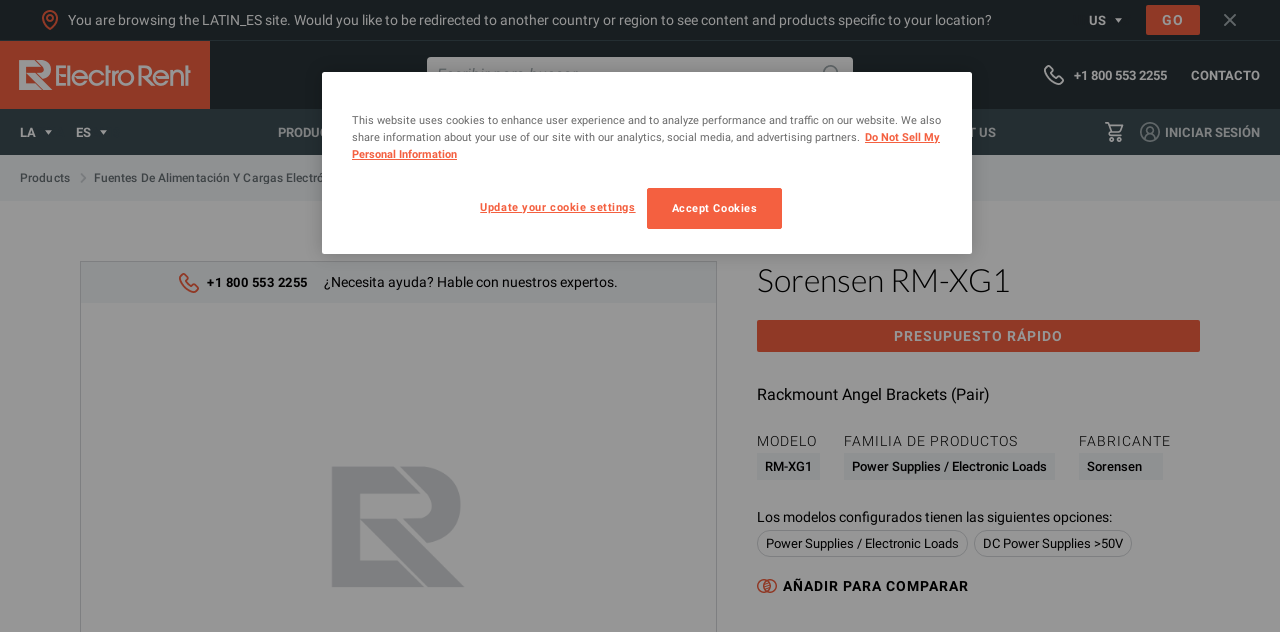

--- FILE ---
content_type: text/html; charset=utf-8
request_url: https://www.electrorent.com/latin_es/products/power-supplies--electronic-loads/dc-power-supplies-%3E50v/sorensen/rm-xg1/01t1O000004Te0hQAC
body_size: 44995
content:
<!DOCTYPE html><html lang="es-LA"><head><meta charSet="utf-8"/><meta name="viewport" content="width=device-width, initial-scale=1.0"/><meta http-equiv="content-language" content="es"/><link rel="alternate" hrefLang="en-GB" href="https://www.electrorent.com/uk/products/power-supplies--electronic-loads/dc-power-supplies-&gt;50v/sorensen/rm-xg1/01t1O000004Te0hQAC"/><link rel="alternate" hrefLang="es-ES" href="https://www.electrorent.com/es/products/power-supplies--electronic-loads/dc-power-supplies-&gt;50v/sorensen/rm-xg1/01t1O000004Te0hQAC"/><link rel="alternate" hrefLang="de-DE" href="https://www.electrorent.com/de/products/power-supplies--electronic-loads/dc-power-supplies-&gt;50v/sorensen/rm-xg1/01t1O000004Te0hQAC"/><link rel="alternate" hrefLang="fr-FR" href="https://www.electrorent.com/fr/products/power-supplies--electronic-loads/dc-power-supplies-&gt;50v/sorensen/rm-xg1/01t1O000004Te0hQAC"/><link rel="alternate" hrefLang="it-IT" href="https://www.electrorent.com/it/products/power-supplies--electronic-loads/dc-power-supplies-&gt;50v/sorensen/rm-xg1/01t1O000004Te0hQAC"/><link rel="alternate" hrefLang="en-US" href="https://www.electrorent.com/us/products/power-supplies--electronic-loads/dc-power-supplies-&gt;50v/sorensen/rm-xg1/01t1O000004Te0hQAC"/><link rel="alternate" hrefLang="es-LA" href="https://www.electrorent.com/latin_es/products/power-supplies--electronic-loads/dc-power-supplies-&gt;50v/sorensen/rm-xg1/01t1O000004Te0hQAC"/><link rel="alternate" hrefLang="en-BE" href="https://www.electrorent.com/be_en/products/power-supplies--electronic-loads/dc-power-supplies-&gt;50v/sorensen/rm-xg1/01t1O000004Te0hQAC"/><link rel="alternate" hrefLang="en-AP" href="https://www.electrorent.com/asia_en/products/power-supplies--electronic-loads/dc-power-supplies-&gt;50v/sorensen/rm-xg1/01t1O000004Te0hQAC"/><link rel="alternate" hrefLang="en-IN" href="https://www.electrorent.com/in/products/power-supplies--electronic-loads/dc-power-supplies-&gt;50v/sorensen/rm-xg1/01t1O000004Te0hQAC"/><link rel="alternate" hrefLang="en-MA" href="https://www.electrorent.com/mea/products/power-supplies--electronic-loads/dc-power-supplies-&gt;50v/sorensen/rm-xg1/01t1O000004Te0hQAC"/><link rel="alternate" hrefLang="fr-BE" href="https://www.electrorent.com/be_fr/products/power-supplies--electronic-loads/dc-power-supplies-&gt;50v/sorensen/rm-xg1/01t1O000004Te0hQAC"/><link rel="alternate" hrefLang="nl-BE" href="https://www.electrorent.com/be_nl/products/power-supplies--electronic-loads/dc-power-supplies-&gt;50v/sorensen/rm-xg1/01t1O000004Te0hQAC"/><link rel="alternate" hrefLang="nl-NL" href="https://www.electrorent.com/nl/products/power-supplies--electronic-loads/dc-power-supplies-&gt;50v/sorensen/rm-xg1/01t1O000004Te0hQAC"/><link rel="alternate" hrefLang="en-EU" href="https://www.electrorent.com/eu/products/power-supplies--electronic-loads/dc-power-supplies-&gt;50v/sorensen/rm-xg1/01t1O000004Te0hQAC"/><link rel="alternate" hrefLang="en-LA" href="https://www.electrorent.com/latin_en/products/power-supplies--electronic-loads/dc-power-supplies-&gt;50v/sorensen/rm-xg1/01t1O000004Te0hQAC"/><link rel="alternate" hrefLang="zh-CN" href="https://www.electrorent.com/cn/products/power-supplies--electronic-loads/dc-power-supplies-&gt;50v/sorensen/rm-xg1/01t1O000004Te0hQAC"/><link rel="alternate" hrefLang="zh-TW" href="https://www.electrorent.com/tw/products/power-supplies--electronic-loads/dc-power-supplies-&gt;50v/sorensen/rm-xg1/01t1O000004Te0hQAC"/><link rel="alternate" hrefLang="en-NO" href="https://www.electrorent.com/no/products/power-supplies--electronic-loads/dc-power-supplies-&gt;50v/sorensen/rm-xg1/01t1O000004Te0hQAC"/><title>Sorensen RM-XG1 | Rackmount Angel Brackets (Pair) | Electro Rent - Rental, New &amp; Used Test Equipment</title><meta name="description" content="Find new, used, and rental Sorensen RM-XG1 Rackmount Angel Brackets (Pair) at Electro Rent"/><meta name="keywords" content="Electro Rent - Rental, New &amp; Used Test Equipment,Sorensen, RM-XG1, Electro Rent, Electro Rent, Rackmount Angel Brackets (Pair)"/><meta name="referrer" content="origin"/><meta property="og:title" content="Sorensen RM-XG1 | Rackmount Angel Brackets (Pair) | Electro Rent - Rental, New &amp; Used Test Equipment"/><meta property="og:type" content="website"/><meta property="og:image" content="https://www.electrorent.com/social-banner.png"/><meta property="og:url" content="https://www.electrorent.com/latin_es/products/power-supplies--electronic-loads/dc-power-supplies-%3E50v/sorensen/rm-xg1/01t1O000004Te0hQAC"/><meta property="og:description" content="Find new, used, and rental Sorensen RM-XG1 Rackmount Angel Brackets (Pair) at Electro Rent"/><meta property="og:site_name" content="Electro Rent"/><meta name="twitter:card" content="summary_large_image"/><meta name="twitter:title" content="Sorensen RM-XG1 | Rackmount Angel Brackets (Pair) | Electro Rent - Rental, New &amp; Used Test Equipment"/><meta name="twitter:description" content="Find new, used, and rental Sorensen RM-XG1 Rackmount Angel Brackets (Pair) at Electro Rent"/><meta name="twitter:image" content="https://www.electrorent.com/social-banner.png"/><link rel="preload" as="image" href="/images/electrorent-logo.png"/><link rel="preload" as="font" crossorigin="anonymous" href="/fonts/roboto/regular-latin.woff2"/><link rel="preload" as="font" crossorigin="anonymous" href="/fonts/roboto/regular-italic-latin.woff2"/><link rel="preload" as="font" crossorigin="anonymous" href="/fonts/roboto/bold-latin.woff2"/><link rel="preload" as="font" crossorigin="anonymous" href="/fonts/lato/light-latin.woff2"/><link rel="preload" as="font" crossorigin="anonymous" href="/fonts/roboto/light-latin.woff2"/><link rel="preload" as="font" crossorigin="anonymous" href="/fonts/roboto/medium-latin.woff2"/><link rel="canonical" href="https://www.electrorent.com/latin_es/products/power-supplies--electronic-loads/dc-power-supplies-%3E50v/sorensen/rm-xg1/01t1O000004Te0hQAC"/><link rel="preload" href="/images/product-default.png" as="image" fetchpriority="high"/><meta name="next-head-count" content="45"/><link rel="mask-icon" href="/safari-pinned-tab.svg" color="#f46040"/><link rel="apple-touch-icon" sizes="180x180" href="/apple-touch-icon.png"/><link rel="icon" type="image/png" sizes="32x32" href="/favicon-32x32.png"/><link rel="icon" type="image/png" sizes="16x16" href="/favicon-16x16.png"/><link rel="preconnect" href="https://dev.visualwebsiteoptimizer.com"/><script id="onetrust-integration" data-nscript="beforeInteractive">function OptanonWrapper(){window.dispatchEvent(new Event('one-trust-integration:loaded'))}</script><script id="vwoCode" data-nscript="beforeInteractive">
          window._vwo_code || (function() {
          var account_id=957405,
          version=2.1,
          settings_tolerance=2000,
          hide_element='body',
          hide_element_style = 'opacity:0 !important;filter:alpha(opacity=0) !important;background:none !important;transition:none !important;',
          /* DO NOT EDIT BELOW THIS LINE */
          f=false,w=window,d=document,v=d.querySelector('#vwoCode'),cK='_vwo_'+account_id+'_settings',cc={};try{var c=JSON.parse(localStorage.getItem('_vwo_'+account_id+'_config'));cc=c&&typeof c==='object'?c:{}}catch(e){}var stT=cc.stT==='session'?w.sessionStorage:w.localStorage;code={nonce:v&&v.nonce,use_existing_jquery:function(){return typeof use_existing_jquery!=='undefined'?use_existing_jquery:undefined},library_tolerance:function(){return typeof library_tolerance!=='undefined'?library_tolerance:undefined},settings_tolerance:function(){return cc.sT||settings_tolerance},hide_element_style:function(){return'{'+(cc.hES||hide_element_style)+'}'},hide_element:function(){if(performance.getEntriesByName('first-contentful-paint')[0]){return''}return typeof cc.hE==='string'?cc.hE:hide_element},getVersion:function(){return version},finish:function(e){if(!f){f=true;var t=d.getElementById('_vis_opt_path_hides');if(t)t.parentNode.removeChild(t);if(e)(new Image).src='https://dev.visualwebsiteoptimizer.com/ee.gif?a='+account_id+e}},finished:function(){return f},addScript:function(e){var t=d.createElement('script');t.type='text/javascript';if(e.src){t.src=e.src}else{t.text=e.text}v&&t.setAttribute('nonce',v.nonce);d.getElementsByTagName('head')[0].appendChild(t)},load:function(e,t){var n=this.getSettings(),i=d.createElement('script'),r=this;t=t||{};if(n){i.textContent=n;d.getElementsByTagName('head')[0].appendChild(i);if(!w.VWO||VWO.caE){stT.removeItem(cK);r.load(e)}}else{var o=new XMLHttpRequest;o.open('GET',e,true);o.withCredentials=!t.dSC;o.responseType=t.responseType||'text';o.onload=function(){if(t.onloadCb){return t.onloadCb(o,e)}if(o.status===200||o.status===304){w._vwo_code.addScript({text:o.responseText})}else{w._vwo_code.finish('&e=loading_failure:'+e)}};o.onerror=function(){if(t.onerrorCb){return t.onerrorCb(e)}w._vwo_code.finish('&e=loading_failure:'+e)};o.send()}},getSettings:function(){try{var e=stT.getItem(cK);if(!e){return}e=JSON.parse(e);if(Date.now()>e.e){stT.removeItem(cK);return}return e.s}catch(e){return}},init:function(){if(d.URL.indexOf('__vwo_disable__')>-1)return;var e=this.settings_tolerance();w._vwo_settings_timer=setTimeout(function(){w._vwo_code.finish();stT.removeItem(cK)},e);var t;if(this.hide_element()!=='body'){t=d.createElement('style');var n=this.hide_element(),i=n?n+this.hide_element_style():'',r=d.getElementsByTagName('head')[0];t.setAttribute('id','_vis_opt_path_hides');v&&t.setAttribute('nonce',v.nonce);t.setAttribute('type','text/css');if(t.styleSheet)t.styleSheet.cssText=i;else t.appendChild(d.createTextNode(i));r.appendChild(t)}else{t=d.getElementsByTagName('head')[0];var i=d.createElement('div');i.style.cssText='z-index: 2147483647 !important;position: fixed !important;left: 0 !important;top: 0 !important;width: 100% !important;height: 100% !important;background: white !important;';i.setAttribute('id','_vis_opt_path_hides');i.classList.add('_vis_hide_layer');t.parentNode.insertBefore(i,t.nextSibling)}var o=window._vis_opt_url||d.URL,s='https://dev.visualwebsiteoptimizer.com/j.php?a='+account_id+'&u='+encodeURIComponent(o)+'&vn='+version;if(w.location.search.indexOf('_vwo_xhr')!==-1){this.addScript({src:s})}else{this.load(s+'&x=true')}}};w._vwo_code=code;code.init();})();(function(){var i=window;function t(){if(i._vwo_code){var e=t.hidingStyle=document.getElementById('_vis_opt_path_hides')||t.hidingStyle;if(!i._vwo_code.finished()&&!_vwo_code.libExecuted&&(!i.VWO||!VWO.dNR)){if(!document.getElementById('_vis_opt_path_hides')){document.getElementsByTagName('head')[0].appendChild(e)}requestAnimationFrame(t)}}}t()})();
        </script><link rel="preload" href="/_next/static/css/9665e2f5e32856b8.css" as="style"/><link rel="stylesheet" href="/_next/static/css/9665e2f5e32856b8.css" data-n-g=""/><link rel="preload" href="/_next/static/css/3fb6995610ce6a78.css" as="style"/><link rel="stylesheet" href="/_next/static/css/3fb6995610ce6a78.css" data-n-p=""/><noscript data-n-css=""></noscript><script defer="" nomodule="" src="/_next/static/chunks/polyfills-c67a75d1b6f99dc8.js"></script><script src="/er_env.js?v=1.31.0" defer="" data-nscript="beforeInteractive"></script><script data-document-language="true" src="https://cdn.cookielaw.org/scripttemplates/otSDKStub.js" data-domain-script="5c52d903-14f5-4b6a-8b0b-013503fe2aee" defer="" data-nscript="beforeInteractive"></script><script src="/_next/static/chunks/webpack-6553d21f086ede49.js" defer=""></script><script src="/_next/static/chunks/framework-47939417e45ea000.js" defer=""></script><script src="/_next/static/chunks/main-6b684dcbd3f0e1a0.js" defer=""></script><script src="/_next/static/chunks/pages/_app-4dad45eda52fe998.js" defer=""></script><script src="/_next/static/chunks/2628-5e2c2d155a638898.js" defer=""></script><script src="/_next/static/chunks/9245-fc38563b9c680501.js" defer=""></script><script src="/_next/static/chunks/7563-e557ad405c6703e6.js" defer=""></script><script src="/_next/static/chunks/2097-c9e743511ff3736c.js" defer=""></script><script src="/_next/static/chunks/8067-f1436326cc602a48.js" defer=""></script><script src="/_next/static/chunks/2441-eac2725e5ba18d45.js" defer=""></script><script src="/_next/static/chunks/pages/products/%5B...product%5D-46f6332a6f6193cc.js" defer=""></script><script src="/_next/static/pnyu6yyLcS1sQzQqfnarO/_buildManifest.js" defer=""></script><script src="/_next/static/pnyu6yyLcS1sQzQqfnarO/_ssgManifest.js" defer=""></script></head><body><svg version="1.1" xmlns="http://www.w3.org/2000/svg" width="0" height="0" class="hide"><defs><symbol id="icon-arrow" viewBox="0 0 32 32"><path d="M6.231 17.454h16.298l-3.151 3.298c-0.572 0.574-0.572 1.435-0.072 2.008s1.432 0.574 2.005 0.072l0.072-0.072 5.441-5.736c0.501-0.574 0.501-1.435 0-2.008l-5.441-5.737c-0.501-0.573-1.432-0.645-2.005-0.143s-0.644 1.434-0.143 2.007l0.072 0.072 3.222 3.371h-16.298c-0.787 0-1.431 0.645-1.431 1.434s0.644 1.434 1.431 1.434z"></path></symbol><symbol id="icon-close" viewBox="0 0 32 32"><path d="M16 13.82l-6.971-6.97c-0.599-0.6-1.581-0.6-2.18 0s-0.599 1.581 0 2.18l6.971 6.97-6.971 6.97c-0.599 0.599-0.599 1.581 0 2.18s1.581 0.6 2.18 0l6.971-6.97 6.97 6.97c0.6 0.6 1.581 0.6 2.18 0 0.6-0.599 0.6-1.581 0-2.18l-6.97-6.97 6.97-6.97c0.6-0.599 0.6-1.581 0-2.18-0.599-0.6-1.58-0.6-2.18 0l-6.97 6.97z"></path></symbol><symbol id="icon-search" viewBox="0 0 32 32"><path d="M22.995 17.089c2.801-6.058 0.133-13.18-5.87-15.976s-13.208-0.133-16.010 5.858c-2.801 5.991-0.133 13.181 5.87 15.976 3.202 1.464 6.871 1.464 10.073 0l7.872 7.855c1.601 1.597 4.269 1.597 5.869 0s1.601-4.26 0-5.858l-7.804-7.855zM2.782 12.096c0-5.126 4.203-9.319 9.339-9.319s9.338 4.193 9.338 9.319c0 5.126-4.202 9.319-9.338 9.319s-9.339-4.194-9.339-9.319v0zM27.998 29.404c-0.4 0-0.8-0.133-1.067-0.466l-7.471-7.389c0.8-0.599 1.535-1.331 2.134-2.13l7.405 7.455c0.6 0.599 0.6 1.531 0 2.13-0.267 0.266-0.6 0.399-1 0.399v0z"></path></symbol><symbol id="icon-phone" viewBox="0 0 32 32"><path d="M23.826 32c-0.157 0-0.307-0.006-0.463-0.015-2.514-0.162-4.704-1.068-6.336-1.838-4.16-2.009-7.788-4.84-10.792-8.421-0.002-0.002-0.002-0.003-0.003-0.003-2.478-2.967-4.154-5.759-5.274-8.789-0.764-2.051-1.059-3.782-0.927-5.446 0.128-1.513 0.738-2.82 1.813-3.892l2.26-2.251c1.905-1.812 4.556-1.768 6.348-0.018 0.399 0.368 0.836 0.809 1.253 1.237l2.402 2.406c0.94 0.927 1.438 2.040 1.438 3.212 0 1.164-0.497 2.276-1.438 3.212l-0.539 0.544c-0.281 0.287-0.567 0.575-0.859 0.861 0.305 0.525 0.693 1.077 1.193 1.709 1.601 1.954 3.275 3.476 5.103 4.634 0.063 0.039 0.129 0.078 0.199 0.115l1.401-1.395c1.837-1.83 4.601-1.814 6.378 0.024l3.613 3.602c1.861 1.854 1.874 4.485 0.034 6.397-0.292 0.304-0.597 0.602-0.898 0.888-0.426 0.412-0.759 0.728-1.049 1.079-0.037 0.048-0.078 0.094-0.116 0.131-1.22 1.324-2.83 2.017-4.74 2.017zM8.49 19.831c2.735 3.259 6.034 5.835 9.806 7.657 1.471 0.694 3.251 1.428 5.214 1.555l0.316 0.008c1.085 0 1.884-0.333 2.588-1.079 0.002 0 0.002-0.002 0.002-0.002 0.358-0.433 0.762-0.827 1.187-1.237 0.366-0.35 0.641-0.619 0.904-0.893 0.51-0.53 0.925-1.352 0.010-2.264l-3.632-3.621c-0.72-0.745-1.488-0.715-2.2-0.005l-2.163 2.156c-0.471 0.468-1.198 0.567-1.773 0.234-0.173-0.1-0.352-0.189-0.52-0.271-0.292-0.147-0.559-0.286-0.797-0.436-2.1-1.329-4.004-3.054-5.823-5.275-0.975-1.231-1.606-2.238-2.062-3.288-0.252-0.58-0.105-1.258 0.366-1.681 0.544-0.491 1.054-1.006 1.548-1.508l0.567-0.573c0.262-0.258 0.57-0.664 0.57-1.124 0-0.465-0.307-0.866-0.565-1.119l-2.421-2.427c-0.396-0.405-0.793-0.809-1.187-1.171-0.754-0.735-1.53-0.707-2.265-0.008l-2.236 2.229c-0.576 0.573-0.888 1.24-0.956 2.043-0.097 1.213 0.142 2.544 0.752 4.18 1.001 2.707 2.517 5.223 4.77 7.922z"></path></symbol><symbol id="icon-comment" viewBox="0 0 32 32"><path d="M3.938 2.852c-0.599 0-1.084 0.488-1.084 1.084v16.631c0 0.599 0.486 1.084 1.084 1.084h5.501v4.447l5.61-4.447h13.090c0.6 0 1.086-0.486 1.086-1.084v-16.631c0-0.597-0.486-1.084-1.086-1.084h-24.201zM6.585 32v-7.496h-2.647c-2.171 0-3.938-1.766-3.938-3.936v-16.631c0-2.171 1.767-3.936 3.938-3.936h24.201c2.172 0 3.938 1.766 3.938 3.936v16.631c0 2.171-1.766 3.936-3.938 3.936h-12.096l-9.457 7.496z"></path></symbol><symbol id="icon-cart" viewBox="0 0 32 32"><path d="M6 0c1.133 0 2.133 0.667 2.533 1.733l0.8 2.267h20.267c0.133 0 0.333 0 0.467 0.067 0.733 0.267 1.067 1.067 0.8 1.734l-3 7.933c-0.8 2.134-2.867 3.6-5.2 3.6h-11.733c-0.733 0-1.333 0.6-1.333 1.334s0.6 1.333 1.333 1.333h16c0.733 0 1.333 0.6 1.333 1.333s-0.6 1.334-1.333 1.334h-16c-1.933 0-3.533-1.4-3.867-3.334-0.333-2.2 1.134-4.266 3.334-4.6l-4.4-12.067h-3.067c-0.733 0-1.333-0.6-1.333-1.334s0.6-1.333 1.333-1.333h3.067zM27.667 6.667h-17.4l2.934 8h9.466c1.2 0 2.267-0.733 2.733-1.867l2.267-6.133zM8.266 28c0-2.2 1.8-4 4-4s4 1.8 4 4-1.8 4-4 4c-2.2 0-4-1.8-4-4zM13.599 28c0-0.733-0.6-1.333-1.333-1.333s-1.333 0.6-1.333 1.333c0 0.733 0.6 1.333 1.333 1.333s1.333-0.6 1.333-1.333zM24.266 24c2.2 0 4 1.8 4 4s-1.8 4-4 4-4-1.8-4-4c0-2.2 1.8-4 4-4zM24.266 29.333c0.733 0 1.333-0.6 1.333-1.333s-0.6-1.333-1.333-1.333c-0.733 0-1.333 0.6-1.333 1.333s0.6 1.333 1.333 1.333z"></path></symbol><symbol id="icon-profile" viewBox="0 0 32 32"><path d="M16 0c-8.837 0-16 7.164-16 16s7.163 16 16 16c8.836 0 16-7.164 16-16s-7.164-16-16-16zM9.333 27.526v-0.86c0-3.682 2.985-6.667 6.667-6.667s6.666 2.985 6.666 6.667v0.86c-4.118 2.408-9.215 2.408-13.333 0zM12 13.333c0-2.209 1.791-4 4-4s4 1.791 4 4-1.791 4-4 4c-2.209 0-4-1.791-4-4zM25.26 25.567c-0.366-3.068-2.225-5.756-4.967-7.18 1.499-1.251 2.367-3.101 2.373-5.053 0-3.682-2.984-6.666-6.666-6.666s-6.667 2.984-6.667 6.666c0.006 1.953 0.874 3.802 2.373 5.053-2.742 1.424-4.601 4.112-4.966 7.18-3.911-3.775-5.139-9.547-3.103-14.587s6.927-8.34 12.363-8.34c5.436 0 10.327 3.3 12.362 8.34s0.808 10.812-3.102 14.587z"></path></symbol><symbol id="icon-rent" viewBox="0 0 32 32"><path d="M8.963 14.502h-4.445c-0.754 0-1.363-0.61-1.363-1.363 0-0.752 0.61-1.362 1.363-1.362h4.445c0.752 0 1.363 0.61 1.363 1.362 0 0.754-0.611 1.363-1.363 1.363z"></path><path d="M5.808 19.495h-4.445c-0.754 0-1.363-0.61-1.363-1.363 0-0.752 0.61-1.362 1.363-1.362h4.445c0.752 0 1.363 0.61 1.363 1.362 0 0.754-0.611 1.363-1.363 1.363z"></path><path d="M20.876 25.873c-4.386 0-7.954-3.566-7.954-7.954 0-4.386 3.568-7.954 7.954-7.954 1.293 0 2.496 0.339 3.574 0.888l-3.622 5.536c-0.603 0.046-1.173 0.37-1.462 0.95-0.437 0.878-0.080 1.946 0.8 2.381 0.877 0.438 1.944 0.080 2.381-0.798 0.288-0.576 0.205-1.219-0.117-1.728l2.232-6.226c2.469 1.35 4.168 3.942 4.168 6.95 0 4.387-3.568 7.954-7.954 7.954zM22.397 7.126v-0.966h1.142c0.818 0 1.48-0.662 1.48-1.48s-0.662-1.48-1.48-1.48h-5.245c-0.818 0-1.48 0.662-1.48 1.48s0.662 1.48 1.48 1.48h1.144v0.954c-5.339 0.707-9.475 5.277-9.475 10.806 0 6.018 4.894 10.914 10.912 10.914s10.912-4.896 10.912-10.914c0-5.499-4.093-10.050-9.39-10.794z"></path><path d="M8.963 24.655h-4.445c-0.754 0-1.363-0.61-1.363-1.363 0-0.752 0.61-1.362 1.363-1.362h4.445c0.752 0 1.363 0.61 1.363 1.362 0 0.754-0.611 1.363-1.363 1.363z"></path></symbol><symbol id="icon-buy" viewBox="0 0 32 32"><path d="M28.591 4.753v8.688c0 1.666-0.326 2.946-0.894 3.509l-10.802 10.624c-0.594 0.59-1.558 0.59-2.152 0l-10.557-10.499c-0.288-0.286-0.445-0.664-0.445-1.067 0-0.402 0.157-0.781 0.442-1.062l10.618-10.446c0.909-0.902 1.798-1.254 3.173-1.254l9.2-0.013c0.808 0 1.418 0.654 1.418 1.522zM28.699-0l-10.894 0.016c-2.005 0-3.432 0.571-4.774 1.906l-12.077 11.922c-0.614 0.61-0.954 1.424-0.954 2.288 0 0.866 0.339 1.68 0.954 2.291l12.499 12.446c0.634 0.629 1.466 0.946 2.296 0.946s1.661-0.317 2.293-0.944l12.294-12.133c0.973-0.971 1.488-2.765 1.488-5.189v-10.296c0-1.824-1.373-3.253-3.125-3.253z"></path><path d="M22.102 11.232c-0.834 0-1.512-0.678-1.512-1.514 0-0.837 0.678-1.514 1.512-1.514 0.837 0 1.514 0.677 1.514 1.514 0 0.835-0.677 1.514-1.514 1.514zM22.102 5.72c-2.205 0-3.998 1.794-3.998 3.998s1.794 3.998 3.998 3.998c2.206 0 4-1.794 4-3.998s-1.794-3.998-4-3.998z"></path></symbol><symbol id="icon-optimisation" viewBox="0 0 32 32"><path d="M0 27.826c-0.003-1.105 0.436-2.166 1.219-2.945l17.831-17.824c0.52-0.516 1.359-0.516 1.878 0l3.998 3.998c0.517 0.52 0.517 1.359 0 1.879l-17.824 17.831c-1.188 1.192-2.979 1.551-4.534 0.907s-2.57-2.162-2.568-3.846zM19.989 9.881l-2.778 2.779 2.111 2.112 2.779-2.778-2.113-2.113zM3.106 26.766c-0.284 0.28-0.442 0.661-0.44 1.059 0.004 0.823 0.67 1.489 1.492 1.492 0.398 0.002 0.78-0.157 1.059-0.44l12.221-12.22-2.113-2.113-12.22 12.221zM30.651 9.328c0.736 0 1.332 0.597 1.332 1.333s-0.596 1.332-1.332 1.332h-2.665c-0.736 0-1.333-0.597-1.333-1.332s0.597-1.333 1.333-1.333h2.665zM22.655 3.998c0 0.736-0.597 1.333-1.333 1.333s-1.332-0.597-1.332-1.333v-2.666c0-0.735 0.597-1.332 1.332-1.332s1.333 0.597 1.333 1.332v2.666zM29.205 4.664l-1.885 1.885c-0.25 0.248-0.588 0.387-0.94 0.387-0.538 0.001-1.025-0.323-1.231-0.82s-0.094-1.069 0.285-1.452l1.887-1.886c0.52-0.52 1.365-0.52 1.885 0s0.52 1.365 0 1.886zM16.265 6.936c-0.352 0-0.69-0.138-0.94-0.387l-1.885-1.885c-0.521-0.521-0.521-1.365 0-1.886s1.365-0.52 1.885 0l1.887 1.886c0.379 0.382 0.492 0.955 0.285 1.452s-0.693 0.821-1.231 0.82zM29.205 16.658c0.25 0.25 0.39 0.589 0.39 0.943s-0.14 0.693-0.39 0.943c-0.25 0.25-0.589 0.391-0.943 0.391s-0.693-0.141-0.942-0.391l-1.887-1.885c-0.52-0.52-0.52-1.365 0-1.885 0.522-0.521 1.365-0.521 1.887 0l1.885 1.885z"></path></symbol><symbol id="icon-left" viewBox="0 0 32 32"><path d="M24 30.060c0-0.36-0.094-0.809-0.469-1.168l-11.167-12.937 11.167-13.027c0.657-0.808 0.564-1.887-0.281-2.515s-1.971-0.539-2.628 0.269l-12.199 14.195c-0.564 0.629-0.564 1.617 0 2.246l12.199 14.195c0.657 0.809 1.877 0.899 2.628 0.269 0.563-0.539 0.751-0.988 0.751-1.527z"></path></symbol><symbol id="icon-right" viewBox="0 0 32 32"><path d="M8 1.94c0 0.36 0.094 0.809 0.469 1.168l11.167 12.937-11.167 13.027c-0.657 0.808-0.564 1.887 0.281 2.515s1.971 0.539 2.628-0.269l12.199-14.194c0.564-0.629 0.564-1.617 0-2.246l-12.199-14.194c-0.657-0.809-1.877-0.899-2.628-0.269-0.563 0.539-0.751 0.988-0.751 1.527z"></path></symbol><symbol id="icon-download" viewBox="0 0 32 32"><path d="M1.454 20.364c0.8 0 1.454 0.654 1.454 1.454v4.364c0 1.6 1.309 2.909 2.909 2.909h20.364c1.6 0 2.909-1.309 2.909-2.909v-4.364c0-0.8 0.654-1.454 1.454-1.454s1.455 0.654 1.455 1.454v4.364c0 3.2-2.618 5.818-5.818 5.818h-20.364c-3.2 0-5.818-2.618-5.818-5.818v-4.364c0-0.8 0.654-1.454 1.454-1.454zM16 0c0.8 0 1.454 0.654 1.454 1.454v18.182l3.492-3.2c0.072-0.073 0.072-0.073 0.145-0.145 0.582-0.509 1.528-0.437 2.036 0.218 0.509 0.582 0.436 1.528-0.218 2.036l-5.818 5.6c-0.582 0.509-1.454 0.509-2.036 0l-5.818-5.6c-0.073-0.073-0.073-0.073-0.146-0.145-0.582-0.582-0.509-1.528 0.073-2.036 0.582-0.582 1.527-0.509 2.036 0.073l3.346 3.2v-18.182c0-0.8 0.654-1.454 1.454-1.454z"></path></symbol><symbol id="icon-calendar" viewBox="0 0 32 32"><path d="M6.4 32c-2.64 0-4.8-2.215-4.8-4.923v-19.692c0-2.708 2.16-4.924 4.8-4.924h1.2v-1.231c0-0.68 0.537-1.231 1.2-1.231 0.662 0 1.2 0.551 1.2 1.231v1.231h4.8v-1.231c0-0.68 0.537-1.231 1.2-1.231s1.201 0.551 1.201 1.231v1.231h4.8v-1.231c0-0.68 0.537-1.231 1.2-1.231s1.2 0.551 1.2 1.231v1.231h1.2c2.64 0 4.8 2.216 4.8 4.924v19.692c0 2.708-2.16 4.923-4.8 4.923h-19.2zM4 27.077c0 1.354 1.080 2.461 2.4 2.461h19.2c1.32 0 2.4-1.108 2.4-2.461v-14.769h-24v14.769zM4 7.385v2.461h24v-2.461c0-1.354-1.080-2.461-2.4-2.461h-1.2v1.23c0 0.68-0.537 1.231-1.2 1.231s-1.2-0.552-1.2-1.231v-1.23h-4.8v1.23c0 0.68-0.538 1.231-1.201 1.231s-1.2-0.552-1.2-1.231v-1.23h-4.8v1.23c0 0.68-0.538 1.231-1.2 1.231-0.663 0-1.2-0.552-1.2-1.231v-1.23h-1.2c-1.32 0-2.4 1.107-2.4 2.461zM17.2 25.846c0-0.68 0.537-1.231 1.199-1.231 0.663 0 1.201 0.55 1.201 1.231s-0.537 1.231-1.201 1.231c-0.662 0-1.199-0.551-1.199-1.231zM12.4 25.846c0-0.68 0.538-1.231 1.2-1.231 0.663 0 1.2 0.55 1.2 1.231s-0.537 1.231-1.2 1.231c-0.662 0-1.2-0.551-1.2-1.231zM7.6 25.846c0-0.68 0.537-1.231 1.2-1.231s1.2 0.55 1.2 1.231c0 0.68-0.537 1.231-1.2 1.231s-1.2-0.551-1.2-1.231zM22 20.924c0-0.68 0.537-1.231 1.2-1.231s1.201 0.55 1.201 1.231c0 0.68-0.538 1.23-1.201 1.23s-1.2-0.55-1.2-1.23zM17.2 20.924c0-0.68 0.537-1.231 1.199-1.231 0.663 0 1.201 0.55 1.201 1.231s-0.537 1.23-1.201 1.23c-0.662 0-1.199-0.55-1.199-1.23zM12.4 20.924c0-0.68 0.538-1.231 1.2-1.231 0.663 0 1.2 0.55 1.2 1.231s-0.537 1.23-1.2 1.23c-0.662 0-1.2-0.55-1.2-1.23zM7.6 20.924c0-0.68 0.537-1.231 1.2-1.231s1.2 0.55 1.2 1.231c0 0.68-0.537 1.23-1.2 1.23s-1.2-0.55-1.2-1.23zM22 16c0-0.68 0.537-1.231 1.2-1.231s1.201 0.551 1.201 1.231c0 0.68-0.538 1.231-1.201 1.231s-1.2-0.55-1.2-1.231zM17.2 16c0-0.68 0.537-1.231 1.199-1.231 0.663 0 1.201 0.551 1.201 1.231s-0.537 1.231-1.201 1.231c-0.662 0-1.199-0.55-1.199-1.231zM12.4 16c0-0.68 0.538-1.231 1.2-1.231 0.663 0 1.2 0.551 1.2 1.231s-0.537 1.231-1.2 1.231c-0.662 0-1.2-0.55-1.2-1.231z"></path></symbol><symbol id="icon-facebook" viewBox="0 0 32 32"><path d="M19.127 3.2c-4.795 0-6.377 2.2-6.377 5.973v2.986h-3.15v4.483h3.15v13.438h5.809v-13.438h3.948l0.531-4.483h-4.479v-2.664c0-1.204 0.264-1.815 2.133-1.815h2.345v-4.481h-3.91z"></path></symbol><symbol id="icon-linkedin" viewBox="0 0 32 32"><path d="M30.080 18.774v9.832h-5.762v-9.171c0-2.304-0.831-3.877-2.919-3.877-1.591 0-2.537 1.060-2.955 2.086-0.153 0.365-0.191 0.873-0.191 1.388v9.574h-5.765c0 0 0.078-15.535 0-17.143h5.765v2.43c-0.011 0.019-0.027 0.037-0.038 0.056h0.038v-0.056c0.766-1.166 2.132-2.833 5.194-2.833 3.792 0 6.633 2.451 6.633 7.714zM6.462 3.2c-1.973 0-3.261 1.28-3.261 2.962 0 1.646 1.251 2.962 3.186 2.962h0.035c2.011 0 3.261-1.316 3.261-2.962-0.038-1.681-1.251-2.962-3.221-2.962zM3.542 28.606h5.761v-17.143h-5.761v17.143z"></path></symbol><symbol id="icon-youtube" viewBox="0 0 32 32"><path d="M31.681 9.6c0 0-0.313-2.206-1.275-3.175-1.219-1.275-2.581-1.281-3.206-1.356-4.475-0.325-11.194-0.325-11.194-0.325h-0.012c0 0-6.719 0-11.194 0.325-0.625 0.075-1.987 0.081-3.206 1.356-0.963 0.969-1.269 3.175-1.269 3.175s-0.319 2.588-0.319 5.181v2.425c0 2.587 0.319 5.181 0.319 5.181s0.313 2.206 1.269 3.175c1.219 1.275 2.819 1.231 3.531 1.369 2.563 0.244 10.881 0.319 10.881 0.319s6.725-0.012 11.2-0.331c0.625-0.075 1.988-0.081 3.206-1.356 0.962-0.969 1.275-3.175 1.275-3.175s0.319-2.587 0.319-5.181v-2.425c-0.006-2.588-0.325-5.181-0.325-5.181zM12.694 20.15v-8.994l8.644 4.513-8.644 4.481z"></path></symbol><symbol id="icon-instagram" viewBox="0 0 32 32"><path d="M16 1.6c3.911 0 4.401 0.017 5.937 0.087 1.533 0.070 2.579 0.313 3.495 0.669 0.947 0.368 1.75 0.86 2.551 1.661s1.293 1.604 1.661 2.551c0.356 0.916 0.599 1.963 0.669 3.495 0.070 1.536 0.087 2.026 0.087 5.937s-0.017 4.401-0.087 5.937c-0.070 1.533-0.313 2.579-0.669 3.495-0.368 0.947-0.86 1.75-1.661 2.551s-1.604 1.293-2.551 1.661c-0.916 0.356-1.963 0.599-3.495 0.669-1.536 0.070-2.026 0.087-5.937 0.087s-4.401-0.017-5.937-0.087c-1.533-0.070-2.579-0.313-3.495-0.669-0.947-0.368-1.75-0.86-2.551-1.661s-1.293-1.604-1.661-2.551c-0.356-0.916-0.599-1.963-0.669-3.495-0.070-1.536-0.087-2.026-0.087-5.937s0.017-4.401 0.087-5.937c0.070-1.533 0.313-2.579 0.669-3.495 0.368-0.947 0.86-1.75 1.661-2.551s1.604-1.293 2.551-1.661c0.916-0.356 1.963-0.599 3.495-0.669 1.536-0.070 2.026-0.087 5.937-0.087zM16 4.195c-3.845 0-4.3 0.015-5.819 0.084-1.404 0.064-2.166 0.299-2.674 0.496-0.672 0.261-1.152 0.573-1.656 1.077s-0.816 0.984-1.077 1.656c-0.197 0.507-0.432 1.27-0.496 2.674-0.069 1.518-0.084 1.974-0.084 5.819s0.015 4.3 0.084 5.819c0.064 1.404 0.299 2.166 0.496 2.674 0.261 0.672 0.573 1.152 1.077 1.656s0.984 0.816 1.656 1.077c0.507 0.197 1.27 0.432 2.674 0.496 1.518 0.069 1.974 0.084 5.819 0.084s4.301-0.015 5.819-0.084c1.404-0.064 2.166-0.299 2.674-0.496 0.672-0.261 1.152-0.573 1.656-1.077s0.816-0.984 1.077-1.656c0.197-0.507 0.432-1.27 0.496-2.674 0.069-1.518 0.084-1.974 0.084-5.819s-0.015-4.3-0.084-5.819c-0.064-1.404-0.299-2.166-0.496-2.674-0.261-0.672-0.573-1.152-1.077-1.656s-0.984-0.816-1.656-1.077c-0.507-0.197-1.27-0.432-2.674-0.496-1.518-0.069-1.974-0.084-5.819-0.084zM16 20.8c2.651 0 4.8-2.149 4.8-4.8s-2.149-4.8-4.8-4.8c-2.651 0-4.8 2.149-4.8 4.8s2.149 4.8 4.8 4.8zM16 8.605c4.084 0 7.395 3.311 7.395 7.395s-3.311 7.395-7.395 7.395c-4.084 0-7.395-3.311-7.395-7.395s3.311-7.395 7.395-7.395zM25.415 8.313c0 0.954-0.774 1.728-1.728 1.728s-1.728-0.774-1.728-1.728 0.774-1.728 1.728-1.728c0.954 0 1.728 0.774 1.728 1.728z"></path></symbol><symbol id="icon-list" viewBox="0 0 32 32"><path d="M30.666 22.261c0.736 0 1.334 0.623 1.334 1.391v1.392c0 3.842-2.985 6.956-6.667 6.956h-18.667c-3.682 0-6.666-3.114-6.666-6.956v-20.87c0-2.305 1.791-4.174 4-4.174h17.333c2.209 0 4 1.869 4 4.174v18.087h5.333zM2.666 25.044c0 2.305 1.791 4.174 4 4.174s4-1.869 4-4.174v-1.392c0-0.768 0.597-1.391 1.334-1.391h10.666v-18.087c0-0.768-0.597-1.392-1.333-1.392h-17.333c-0.737 0-1.334 0.624-1.334 1.392v20.87zM25.333 29.218c2.209 0 4-1.869 4-4.174h-16c-0.004 1.51-0.485 2.977-1.367 4.174h13.367zM6.666 8.348c-0.736 0-1.333-0.623-1.333-1.391s0.597-1.392 1.333-1.392h12c0.737 0 1.334 0.623 1.334 1.392s-0.597 1.391-1.334 1.391h-12zM6.666 13.913c-0.736 0-1.333-0.623-1.333-1.391s0.597-1.391 1.333-1.391h12c0.737 0 1.334 0.623 1.334 1.391s-0.597 1.391-1.334 1.391h-12zM18.666 19.478h-12c-0.736 0-1.333-0.623-1.333-1.391s0.597-1.392 1.333-1.392h12c0.737 0 1.334 0.623 1.334 1.392s-0.597 1.391-1.334 1.391z"></path></symbol><symbol id="icon-quotes" viewBox="0 0 32 32"><path d="M23.936 24.093c0-0.341 0.121-0.633 0.363-0.874s0.535-0.362 0.877-0.362c0.343 0 0.636 0.12 0.877 0.362s0.364 0.532 0.364 0.874l0 2.597c0 2.040-1.676 3.709-3.723 3.709h-17.373c-2.047 0-3.722-1.669-3.722-3.709v-21.382c0-2.040 1.675-3.709 3.722-3.709h17.373c2.047 0 3.723 1.669 3.723 3.709 0 0.509 0 0.812 0 0.91 0 0.225 0 0.451 0 0.676 0 0.685-0.556 1.241-1.241 1.241s-1.241-0.556-1.241-1.241c0-0.225 0-0.451 0-0.676 0-0.101 0-0.404 0-0.91 0-0.68-0.559-1.236-1.241-1.236h-17.373c-0.682 0-1.24 0.556-1.24 1.236v21.382c0 0.68 0.558 1.236 1.24 1.236h17.373c0.682 0 1.241-0.557 1.241-1.236v-2.596zM31.022 9.197c1.303 1.236 1.303 3.338 0 4.574l-10.733 10.571c-0.062 0.062-0.248 0.186-0.373 0.186l-4.281 0.742h-0.124c-0.186 0-0.372-0.062-0.497-0.186-0.124-0.186-0.248-0.371-0.186-0.618l0.744-4.266c0-0.124 0.062-0.247 0.186-0.37l10.672-10.633c1.303-1.236 3.351-1.236 4.591 0zM19.171 22.673l4.53-4.451-1.676-1.669-4.467 4.451-0.372 1.978 1.985-0.309zM29.596 12.349c0.434-0.494 0.434-1.236 0.061-1.669-0.248-0.247-0.558-0.371-0.868-0.371-0.372 0-0.621 0.124-0.869 0.309l-4.032 4.080 1.675 1.669 4.033-4.018zM13.85 15.563c0.572 0 1.040 0.556 1.040 1.236s-0.468 1.237-1.040 1.237h-6.246c-0.572 0-1.041-0.557-1.041-1.237s0.469-1.236 1.041-1.236h6.246zM10.838 20.509c0.522 0 0.95 0.556 0.95 1.236s-0.427 1.237-0.95 1.237h-3.325c-0.523 0-0.951-0.557-0.951-1.237s0.428-1.236 0.951-1.236h3.325zM7.671 13.091c-0.609 0-1.108-0.557-1.108-1.236s0.499-1.236 1.108-1.236h11.076c0.609 0 1.108 0.556 1.108 1.236s-0.499 1.236-1.108 1.236h-11.076z"></path></symbol><symbol id="icon-lease" viewBox="0 0 32 32"><path d="M22.336 7.78v-1.924c0-0.683-0.559-1.241-1.241-1.241h-17.373c-0.682 0-1.24 0.558-1.24 1.241v19.855c0 0.682 0.558 1.241 1.24 1.241h17.373c0.682 0 1.241-0.559 1.241-1.241v-2.606c0-0.343 0.121-0.636 0.363-0.878s0.535-0.364 0.877-0.364c0.343 0 0.636 0.121 0.877 0.364s0.364 0.534 0.364 0.877l0 2.607c0 2.047-1.676 3.723-3.723 3.723h-17.373c-2.047 0-3.722-1.676-3.722-3.723v-19.855c0-2.047 1.675-3.723 3.722-3.723h17.373c2.047 0 3.723 1.676 3.723 3.723v1.924c-0.001 0.343-0.122 0.635-0.364 0.877s-0.534 0.364-0.877 0.364c-0.342 0-0.635-0.122-0.877-0.364s-0.363-0.534-0.363-0.877zM31.022 8.152c1.303 1.241 1.303 3.35 0 4.591l-10.733 10.61c-0.062 0.062-0.248 0.186-0.373 0.186l-4.281 0.744h-0.124c-0.186 0-0.372-0.062-0.497-0.186-0.124-0.186-0.248-0.372-0.186-0.62l0.744-4.282c0-0.124 0.062-0.248 0.186-0.372l10.672-10.672c1.303-1.241 3.351-1.241 4.591 0zM19.171 21.678l4.53-4.467-1.676-1.675-4.467 4.467-0.372 1.985 1.985-0.31zM29.596 11.316c0.434-0.496 0.434-1.241 0.061-1.675-0.248-0.248-0.558-0.372-0.868-0.372-0.372 0-0.621 0.124-0.869 0.31l-4.032 4.095 1.675 1.676 4.033-4.033zM13.65 14.542c0.682 0 1.24 0.558 1.24 1.24s-0.558 1.242-1.24 1.242h-7.446c-0.682 0-1.241-0.559-1.241-1.242s0.559-1.24 1.241-1.24h7.446zM10.547 19.507c0.682 0 1.24 0.558 1.24 1.24s-0.558 1.242-1.24 1.242h-4.343c-0.683 0-1.242-0.559-1.242-1.242s0.559-1.24 1.242-1.24h4.343zM6.204 12.061c-0.682 0-1.241-0.559-1.241-1.241s0.559-1.241 1.241-1.241h12.409c0.682 0 1.241 0.558 1.241 1.241s-0.559 1.241-1.241 1.241h-12.409z"></path></symbol><symbol id="icon-equipment" viewBox="0 0 32 32"><path d="M27.453 0c0.741 0 1.347 0.606 1.347 1.347v6.737c0 0.742-0.606 1.348-1.347 1.348h-22.906c-0.74 0-1.347-0.606-1.347-1.348v-6.737c0-0.741 0.607-1.347 1.347-1.347h22.906zM5.895 6.737h20.211v-4.042h-20.211v4.042zM27.453 11.318c0.741 0 1.347 0.606 1.347 1.347v6.737c0 0.741-0.606 1.347-1.347 1.347h-22.906c-0.74 0-1.347-0.606-1.347-1.347v-6.737c0-0.741 0.607-1.347 1.347-1.347h22.906zM5.895 18.054h20.211v-4.042h-20.211v4.042zM27.453 22.568c0.741 0 1.347 0.606 1.347 1.347v6.737c0 0.742-0.606 1.348-1.347 1.348h-22.906c-0.74 0-1.347-0.606-1.347-1.348v-6.737c0-0.741 0.607-1.347 1.347-1.347h22.906zM5.895 29.305h20.211v-4.042h-20.211v4.042zM7.983 5.794c-0.606 0-1.078-0.472-1.078-1.078s0.472-1.078 1.078-1.078 1.078 0.472 1.078 1.078c0 0.607-0.472 1.078-1.078 1.078zM7.983 17.112c-0.606 0-1.078-0.472-1.078-1.078s0.472-1.078 1.078-1.078c0.606 0 1.078 0.472 1.078 1.078s-0.472 1.078-1.078 1.078zM11.352 17.112c-0.606 0-1.078-0.472-1.078-1.078s0.472-1.078 1.078-1.078c0.606 0 1.078 0.472 1.078 1.078s-0.472 1.078-1.078 1.078zM7.983 28.362c-0.606 0-1.078-0.472-1.078-1.078s0.472-1.078 1.078-1.078 1.078 0.472 1.078 1.078c0 0.607-0.472 1.078-1.078 1.078zM11.352 28.362c-0.606 0-1.078-0.472-1.078-1.078s0.472-1.078 1.078-1.078 1.078 0.472 1.078 1.078c0 0.607-0.472 1.078-1.078 1.078zM14.72 28.362c-0.606 0-1.078-0.472-1.078-1.078s0.472-1.078 1.078-1.078 1.078 0.472 1.078 1.078c0 0.607-0.472 1.078-1.078 1.078z"></path></symbol><symbol id="icon-location" viewBox="0 0 32 32"><path d="M22.4 12.8c0 3.52-2.88 6.4-6.4 6.4s-6.4-2.88-6.4-6.4c0-3.518 2.88-6.4 6.4-6.4s6.4 2.882 6.4 6.4zM12.8 12.8c0 1.762 1.44 3.2 3.2 3.2s3.2-1.438 3.2-3.2c0-1.76-1.44-3.2-3.2-3.2s-3.2 1.44-3.2 3.2zM16 3.2c-5.28 0-9.6 4.32-9.6 9.6 0.4 6.482 4 12.4 9.6 15.76 2.4-1.68 9.6-7.278 9.6-15.76 0-5.28-4.32-9.6-9.6-9.6zM8 25.6c-0.56-0.8-1.6-2.4-2.080-3.2-1.758-2.88-2.558-6.238-2.72-9.6 0-7.038 5.76-12.8 12.8-12.8s12.8 5.762 12.8 12.8c0 3.362-0.8 6.72-2.64 9.6-0.56 0.8-1.68 2.4-2.24 3.2-1.92 2.48-4.4 4.48-7.12 6.16-0.48 0.32-1.12 0.32-1.6 0-2.8-1.52-5.2-3.68-7.2-6.16z"></path></symbol><symbol id="icon-dropdown-down" viewBox="0 0 32 32"><path d="M16 19.2l-4.8-6.4h9.6l-4.8 6.4z"></path></symbol><symbol id="icon-home" viewBox="0 0 32 32"><path d="M31.442 12.845c0.638 0.528 0.727 1.474 0.198 2.112s-1.474 0.727-2.112 0.198l-0.529-0.438v13.283c0 2.5-1.5 4-4 4h-18c-2.5 0-4-1.5-4-4v-13.294l-0.544 0.45c-0.638 0.528-1.584 0.439-2.112-0.199s-0.439-1.584 0.199-2.112l14.469-11.974c0.544-0.477 1.369-0.502 1.944-0.025l14.485 12zM26 12.232l-10-8.285-10 8.276v15.777c0 0.5 0.5 1 1 1h18c0.5 0 1-0.5 1-1v-15.768zM14 19v10h-3v-11c0-1.105 0.895-2 2-2h6c1.105 0 2 0.895 2 2v11h-3v-10h-4z"></path></symbol><symbol id="icon-person" viewBox="0 0 32 32"><path d="M21.686 15.070c4.689 1.958 7.981 6.557 8.18 11.939v3.229c0 0.979-0.798 1.762-1.796 1.762s-1.796-0.783-1.796-1.762v-3.229c0-5.284-4.39-9.59-9.777-9.59h-0.997c-5.387 0-9.777 4.305-9.777 9.59v3.229c0 0.979-0.797 1.762-1.796 1.762s-1.796-0.783-1.796-1.762v-3.229c0-5.284 3.292-9.884 7.981-11.939-1.796-1.565-2.993-3.914-2.993-6.459 0-4.697 3.891-8.611 8.779-8.611 4.789 0 8.779 3.816 8.779 8.611 0 2.545-1.197 4.893-2.993 6.459zM15.801 3.425c-2.893 0-5.287 2.348-5.287 5.186s2.394 5.187 5.287 5.187 5.287-2.349 5.287-5.187c0-2.838-2.394-5.186-5.287-5.186z"></path></symbol><symbol id="icon-exit" viewBox="0 0 32 32"><path d="M7.473 16c0 0.8 0.654 1.454 1.454 1.454h18.182l-3.2 3.492c-0.073 0.072-0.073 0.072-0.145 0.145-0.509 0.582-0.437 1.528 0.218 2.036 0.582 0.509 1.528 0.436 2.036-0.218l5.6-5.818c0.509-0.582 0.509-1.454 0-2.036l-5.6-5.818c-0.073-0.073-0.073-0.073-0.145-0.146-0.582-0.582-1.528-0.509-2.036 0.073-0.582 0.582-0.509 1.527 0.073 2.036l3.2 3.346h-18.182c-0.8 0-1.454 0.654-1.454 1.454h-0.001z"></path><path d="M20.8 24c0 3.535-2.865 6.4-6.4 6.4h-8c-3.535 0-6.4-2.865-6.4-6.4v-16c0-3.535 2.865-6.4 6.4-6.4h8c3.535 0 6.4 2.865 6.4 6.4v16zM17.92 24v-3.186h2.884v-9.606h-2.884v-3.208c0-1.86-1.442-3.382-3.269-3.511l-0.251-0.009h-8c-1.86 0-3.382 1.442-3.511 3.269l-0.009 0.251v16c0 1.86 1.442 3.382 3.269 3.511l0.251 0.009h8c1.86 0 3.382-1.442 3.511-3.269l0.009-0.251z"></path></symbol><symbol id="icon-mobmenu-close" viewBox="0 0 41 32"><path d="M7.689 1.64l26.979 26.979c0.481 0.481 0.481 1.26 0 1.741s-1.26 0.481-1.741 0l-26.979-26.979c-0.481-0.481-0.481-1.26 0-1.741s1.26-0.481 1.741 0z"></path><path d="M32.927 1.64l-26.979 26.979c-0.481 0.481-0.481 1.26 0 1.741s1.26 0.481 1.741 0l26.979-26.979c0.481-0.481 0.481-1.26 0-1.741s-1.26-0.481-1.741 0z"></path></symbol><symbol id="icon-mobmenu" viewBox="0 0 41 32"><path d="M0 3.692h40.615v2.462h-40.615v-2.462z"></path><path d="M0 14.769h40.615v2.462h-40.615v-2.462z"></path><path d="M0 25.846h40.615v2.462h-40.615v-2.462z"></path></symbol><symbol id="icon-right-small" viewBox="0 0 32 32"><path d="M11.678 22.492l6.273-6.537-6.273-6.627c-0.67-0.808-0.575-1.887 0.287-2.515s2.009-0.539 2.679 0.269l7.325 7.795c0.575 0.629 0.575 1.617 0 2.246l-7.325 7.794c-0.67 0.809-1.914 0.899-2.679 0.269-0.574-0.539-0.765-0.988-0.765-1.527 0-0.36 0.096-0.809 0.478-1.168z"></path></symbol><symbol id="icon-up-small" viewBox="0 0 32 32"><path d="M22.492 21.922l-6.537-6.273-6.627 6.273c-0.808 0.67-1.887 0.575-2.515-0.287s-0.539-2.009 0.269-2.679l7.795-7.325c0.629-0.575 1.617-0.575 2.246 0l7.794 7.325c0.809 0.67 0.899 1.914 0.269 2.679-0.539 0.574-0.988 0.765-1.527 0.765-0.36 0-0.809-0.096-1.168-0.478z"></path></symbol><symbol id="icon-billing" viewBox="0 0 32 32"><path d="M5.965 0h20.068c2.401 0 4.367 1.964 4.367 4.364 0 0.414 0 0.725 0 0.933 0 4.965 0 12.411 0 22.34 0 2.4-1.965 4.364-4.367 4.364h-20.068c-2.401 0-4.365-1.964-4.365-4.364v-23.273c0-2.4 1.964-4.364 4.365-4.364zM26.183 2.909h-20.218c-0.8 0-1.455 0.655-1.455 1.455v23.273c0 0.8 0.654 1.454 1.455 1.454h20.218c0.8 0 1.456-0.654 1.456-1.454v-23.273c0-0.8-0.656-1.455-1.456-1.455zM11.462 19.636l0.582-0.8c0.364-0.582 0.873-0.582 1.383-0.218 0.583 0.364 1.456 0.727 2.329 0.727 0.655 0 1.383-0.291 1.383-1.018 0-1.455-5.895-1.6-5.895-5.528 0-2.036 1.456-3.491 3.493-3.855v-0.727c0-0.654 0.291-1.018 0.946-1.018s0.946 0.291 0.946 0.8v0.873c1.165 0.145 2.038 0.509 2.62 0.872 0.51 0.291 0.582 0.8 0.291 1.382l-0.436 0.872c-0.291 0.582-0.8 0.655-1.383 0.364-0.509-0.291-1.237-0.582-2.038-0.582-0.655 0-1.382 0.291-1.382 1.018 0 1.528 5.894 1.455 5.894 5.455 0 1.964-1.31 3.636-3.639 4v0.655c0 0.655-0.291 1.018-0.946 1.018h-0.073c-0.655 0-0.946-0.291-0.946-0.8v-0.873c-1.383-0.218-2.401-0.727-2.983-1.164-0.509-0.363-0.509-0.945-0.146-1.454z"></path></symbol><symbol id="icon-wishlist" viewBox="0 0 32 32"><path d="M19.2 9.309h-6.4v2.446h-3.2v-2.446h-3.635c-0.8 0-1.455 0.655-1.455 1.455v16.873c0 0.8 0.654 1.454 1.455 1.454h20.218c0.8 0 1.456-0.654 1.456-1.454v-16.873c0-0.8-0.656-1.455-1.456-1.455h-3.783v2.446h-3.2v-2.446zM19.2 6.4c0-1.767-1.433-3.2-3.2-3.2s-3.2 1.433-3.2 3.2h6.4zM9.6 6.4c0-3.535 2.865-6.4 6.4-6.4s6.4 2.865 6.4 6.4h3.633c2.401 0 4.367 1.964 4.367 4.364 0 0.414 0 0.725 0 0.933 0 4.965 0 10.278 0 15.94 0 2.4-1.965 4.364-4.367 4.364h-20.068c-2.401 0-4.365-1.964-4.365-4.364v-16.873c0-2.4 1.964-4.364 4.365-4.364h3.635zM18.88 14.4c1.985 0 3.52 1.461 3.52 3.348 0 2.313-2.175 4.2-5.504 7l-0.896 0.852-0.895-0.852c-3.329-2.8-5.505-4.687-5.505-7 0-1.887 1.536-3.348 3.52-3.348 1.089 0 2.176 0.487 2.88 1.278 0.705-0.791 1.793-1.278 2.88-1.278z"></path></symbol><symbol id="icon-time" viewBox="0 0 32 32"><path d="M16 0c8.837 0 16 7.165 16 16 0 8.837-7.163 16-16 16s-16-7.163-16-16c0-8.835 7.163-16 16-16zM16 28.8c7.069 0 12.8-5.731 12.8-12.8s-5.731-12.8-12.8-12.8c-7.069 0-12.8 5.731-12.8 12.8s5.731 12.8 12.8 12.8zM17.6 15.069l3.296 3.296c0.621 0.619 0.621 1.624 0 2.245l-0.018 0.018c-0.619 0.619-1.626 0.619-2.245 0l-4.234-4.234v-8.406c0-0.875 0.71-1.587 1.587-1.587h0.026c0.877 0 1.587 0.712 1.587 1.587v7.082z"></path></symbol><symbol id="icon-cost_centers" viewBox="0 0 32 32"><path d="M32.192 14.528c0-1.472-1.216-2.688-2.688-2.688h-1.024c-0.448-0.96-1.024-1.856-1.664-2.624v-5.376c0-0.768-0.576-1.344-1.344-1.344-2.304-0.064-4.48 0.96-5.888 2.688h-2.24c-0.512-3.328-3.584-5.568-6.848-5.056-2.88 0.448-5.056 2.88-5.12 5.76v1.152c-5.312 3.2-6.976 10.112-3.712 15.424 0 0 0 0 0 0.064s0 0.064 0.064 0.064c1.088 1.728 2.048 3.584 2.752 5.504l1.024 3.008c0.192 0.512 0.704 0.896 1.28 0.96h5.376c0.768 0 1.344-0.576 1.344-1.344v-2.688h2.688v2.688c0 0.768 0.576 1.344 1.344 1.344h5.376c0.512 0 1.024-0.256 1.216-0.768l3.328-6.656c1.856-0.896 3.456-2.24 4.608-3.904 0.128-0.192 0.192-0.448 0.192-0.768v-5.44h-0.064zM11.392 2.496c1.6 0 2.944 1.152 3.264 2.688h-2.88c-1.28 0-2.56 0.192-3.776 0.576 0.128-1.792 1.6-3.264 3.392-3.264zM29.504 19.456c-0.96 1.216-2.176 2.176-3.648 2.816-0.32 0.128-0.576 0.384-0.768 0.64l-3.2 6.4h-3.136v-2.688c0-0.768-0.576-1.344-1.344-1.344h-5.376c-0.768 0-1.344 0.576-1.344 1.344v2.688h-3.008l-0.704-2.048c-0.704-2.112-1.728-4.16-3.008-6.016-0.96-1.6-1.408-3.392-1.344-5.248 0.256-4.544 4.288-8.192 9.152-8.192h8.448c0.448 0 0.832-0.192 1.088-0.512 0.64-0.96 1.664-1.664 2.816-1.92v4.48c0 0.32 0.128 0.64 0.32 0.896 0.768 0.832 1.408 1.856 1.792 2.944 0.192 0.512 0.704 0.896 1.28 0.896h2.048v4.864z"></path><path d="M24.192 13.184c0 0.742-0.602 1.344-1.344 1.344s-1.344-0.602-1.344-1.344c0-0.742 0.602-1.344 1.344-1.344s1.344 0.602 1.344 1.344z"></path></symbol><symbol id="icon-bin" viewBox="0 0 32 32"><path d="M21.387 32h-10.768c-2.082 0.003-3.805-1.65-3.927-3.767l-1.166-20.153v-0.080h-2.618c-0.724 0-1.309-0.597-1.309-1.334s0.585-1.333 1.309-1.333h6.546v-1.334c0-2.209 1.758-3.999 3.927-3.999h5.237c2.169 0 3.927 1.79 3.927 3.999v1.334h6.546c0.723 0 1.309 0.597 1.309 1.333s-0.586 1.334-1.309 1.334h-2.618v0.080l-1.159 20.153c-0.121 2.115-1.841 3.767-3.921 3.767h-0.006zM12.073 3.999v1.334h7.854v-1.334c0-0.736-0.586-1.332-1.309-1.332h-5.237c-0.723 0-1.308 0.596-1.308 1.332zM9.304 28.080c0.041 0.705 0.615 1.254 1.309 1.253h10.774c0.694 0.001 1.268-0.548 1.309-1.253l1.159-20.080h-15.709l1.159 20.080zM18.829 23.102l-2.777-2.828-2.777 2.828c-0.509 0.519-1.342 0.519-1.851 0-0.51-0.518-0.51-1.367 0-1.885l2.776-2.829-2.776-2.828c-0.51-0.518-0.51-1.368 0-1.885 0.508-0.519 1.342-0.519 1.851 0l2.777 2.829 2.777-2.829c0.509-0.519 1.342-0.519 1.851 0 0.51 0.518 0.51 1.367 0 1.885l-2.777 2.828 2.777 2.829c0.51 0.518 0.51 1.367 0 1.885-0.254 0.259-0.59 0.389-0.926 0.389s-0.671-0.13-0.926-0.389z"></path></symbol><symbol id="icon-check_circle" viewBox="0 0 32 32"><path d="M4.669 4.733c0-0.067 0-0.067 0 0 6.269-6.333 16.408-6.267 22.678-0.067 6.204 6.267 6.204 16.333 0 22.6s-16.341 6.333-22.611 0.067c-6.27-6.267-6.337-16.4-0.067-22.6zM25.414 25.467c5.203-5.2 5.203-13.667 0.066-18.867-5.203-5.2-13.607-5.2-18.876 0-5.27 5.2-5.27 13.667-0.067 18.867s13.674 5.2 18.877 0zM13.54 19.666l9.072-9.067c0.266-0.266 0.6-0.4 0.934-0.4 0.734 0 1.334 0.6 1.334 1.334 0 0.4-0.133 0.666-0.4 0.933l-10.005 10c-0.533 0.533-1.334 0.533-1.867 0l-4.536-4.467c-0.266-0.267-0.4-0.6-0.4-0.933 0-0.733 0.601-1.334 1.334-1.334 0.334 0 0.667 0.134 0.934 0.4l3.602 3.533z"></path></symbol><symbol id="icon-dashboard" viewBox="0 0 32 32"><path d="M27.333 7.85c0 0 0 0.067 0 0 3 3.067 4.667 7.067 4.667 11.333 0 0.733-0.6 1.334-1.334 1.334h-4c-0.733 0-1.333-0.6-1.333-1.334s0.6-1.333 1.333-1.333h2.6c-0.267-2.667-1.267-5.133-2.933-7.133l-1.4 1.4c0 0.067-0.067 0.067-0.133 0.133-0.534 0.467-1.4 0.4-1.867-0.133s-0.4-1.4 0.133-1.867l1.4-1.4c-2.067-1.667-4.534-2.666-7.133-2.933v2.6c0 0.733-0.6 1.333-1.333 1.333s-1.334-0.6-1.334-1.333v-2.6c-2.666 0.267-5.133 1.267-7.133 2.933l1.4 1.4c0.4 0.467 0.4 1.267 0 1.733-0.467 0.534-1.333 0.6-1.867 0.134l-1.4-1.4c-1.667 2.067-2.667 4.534-2.934 7.133h2.6c0.733 0 1.333 0.6 1.333 1.333s-0.6 1.334-1.333 1.334h-4c-0.733 0-1.333-0.6-1.333-1.334 0-4.266 1.667-8.333 4.666-11.333h0.067c6.267-6.2 16.333-6.2 22.6 0zM16.001 11.2c0.733 0 1.333 0.609 1.333 1.354v5.62c1.867 0.474 3.333 1.964 3.8 3.859 0.8 2.844-1 5.756-3.8 6.568s-5.733-0.948-6.467-3.86c-0.8-2.844 0.934-5.823 3.8-6.568v-5.62c0-0.745 0.6-1.354 1.334-1.354zM18.667 23.388c0-1.49-1.2-2.709-2.666-2.709s-2.667 1.219-2.667 2.709c0 1.489 1.2 2.708 2.667 2.708s2.666-1.219 2.666-2.708z"></path></symbol><symbol id="icon-world" viewBox="0 0 32 32"><path d="M16 0c-8.867 0-16 7.133-16 16s7.133 16 16 16c8.867 0 16-7.133 16-16s-7.133-16-16-16zM28.666 11.733c-2.067-1-4.2-1.6-6.466-1.933-0.334-2.267-1-4.4-1.934-6.467 3.934 1.4 7.067 4.467 8.4 8.4zM22.533 19.4c0.067-1.133 0.133-2.266 0.133-3.4s-0.066-2.267-0.133-3.4c4.267 0.8 6.8 2.267 6.8 3.4s-2.533 2.6-6.8 3.4zM16 29.333c-1.133 0-2.6-2.533-3.4-6.8 1.133 0.067 2.266 0.134 3.4 0.134s2.266-0.067 3.4-0.134c-0.8 4.267-2.266 6.8-3.4 6.8zM16 20c-1.267 0-2.534-0.067-3.8-0.2-0.267-2.533-0.267-5.066 0-7.6 2.533-0.266 5.066-0.266 7.599 0 0.134 1.267 0.2 2.534 0.2 3.8s-0.067 2.533-0.2 3.8c-1.267 0.134-2.533 0.2-3.8 0.2zM2.667 16c0-1.133 2.534-2.6 6.8-3.4-0.067 1.133-0.133 2.267-0.133 3.4s0.067 2.267 0.133 3.4c-4.266-0.8-6.8-2.266-6.8-3.4zM16 2.667c1.133 0 2.6 2.533 3.4 6.8-1.133-0.067-2.266-0.134-3.4-0.134s-2.267 0.067-3.4 0.134c0.8-4.267 2.266-6.8 3.4-6.8zM11.733 3.333c-1 2.067-1.6 4.2-1.933 6.467-2.266 0.333-4.399 1-6.467 1.933 1.4-3.933 4.467-7 8.4-8.4zM3.333 20.267c2.067 1 4.2 1.6 6.467 1.933 0.333 2.266 1 4.4 1.933 6.467-3.933-1.334-7.067-4.467-8.4-8.4zM20.267 28.667c1-2.067 1.6-4.2 1.934-6.467 2.266-0.333 4.466-1 6.466-2.001-1.333 4.001-4.466 7.133-8.4 8.467z"></path></symbol><symbol id="icon-orders" viewBox="0 0 32 32"><path d="M23.115 14.546c0.785 0 1.427 0.654 1.427 1.454s-0.642 1.455-1.427 1.455h-14.271c-0.785 0-1.427-0.655-1.427-1.455s0.642-1.454 1.427-1.454h14.271zM23.115 20.364c0.785 0 1.427 0.654 1.427 1.454s-0.642 1.455-1.427 1.455h-14.271c-0.785 0-1.427-0.655-1.427-1.455s0.642-1.454 1.427-1.454h14.271zM8.845 11.637c-0.785 0-1.427-0.655-1.427-1.455s0.642-1.454 1.427-1.454h14.271c0.785 0 1.427 0.654 1.427 1.454s-0.642 1.455-1.427 1.455h-14.271zM5.965 0h20.068c2.401 0 4.367 1.964 4.367 4.364 0 0.414 0 0.725 0 0.933 0 4.965 0 12.411 0 22.34 0 2.4-1.965 4.364-4.367 4.364h-20.068c-2.401 0-4.365-1.964-4.365-4.364v-23.273c0-2.4 1.964-4.364 4.365-4.364zM26.183 2.909h-20.218c-0.8 0-1.455 0.655-1.455 1.455v23.273c0 0.8 0.654 1.454 1.455 1.454h20.218c0.8 0 1.456-0.654 1.456-1.454v-23.273c0-0.8-0.656-1.455-1.456-1.455z"></path></symbol><symbol id="icon-check" viewBox="0 0 32 32"><path d="M13.533 19.666l9.067-9.067c0.266-0.266 0.6-0.4 0.933-0.4 0.733 0 1.333 0.6 1.333 1.334 0 0.4-0.133 0.666-0.4 0.933l-10 10c-0.533 0.533-1.333 0.533-1.866 0l-4.534-4.467c-0.266-0.267-0.4-0.6-0.4-0.933 0-0.733 0.6-1.334 1.334-1.334 0.333 0 0.666 0.134 0.933 0.4l3.6 3.533z"></path></symbol><symbol id="icon-projects" viewBox="0 0 32 32"><path d="M29.312 11.968h-1.344v-3.968c0-1.472-1.216-2.688-2.688-2.688h-8.576l-2.176-3.392c-0.256-0.384-0.704-0.64-1.152-0.576h-10.688c-1.472-0.064-2.688 1.152-2.688 2.624v24c0 1.472 1.216 2.688 2.688 2.688h26.688c1.472 0 2.688-1.216 2.688-2.688v-13.376c-0.064-1.472-1.28-2.624-2.752-2.624zM6.656 14.592v13.312h-3.968v-23.936h9.984l2.176 3.392c0.256 0.384 0.704 0.64 1.152 0.576h9.344v3.968h-16c-1.472 0.064-2.688 1.216-2.688 2.688zM9.344 27.968v-13.376h19.968v13.312h-19.968z"></path></symbol><symbol id="icon-minus" viewBox="0 0 32 32"><path d="M4.978 14.298c-0.98 0-1.778 0.764-1.778 1.702s0.798 1.702 1.778 1.702h22.044c0.981 0 1.778-0.764 1.778-1.702s-0.797-1.702-1.778-1.702h-22.044z"></path></symbol><symbol id="icon-up" viewBox="0 0 32 32"><path d="M1.94 24c0.36 0 0.809-0.094 1.168-0.469l12.937-11.167 13.027 11.167c0.808 0.657 1.887 0.564 2.515-0.281s0.539-1.971-0.269-2.628l-14.194-12.199c-0.629-0.564-1.617-0.564-2.246 0l-14.194 12.199c-0.809 0.657-0.899 1.877-0.269 2.628 0.539 0.563 0.988 0.751 1.527 0.751z"></path></symbol><symbol id="icon-down-small" viewBox="0 0 32 32"><path d="M9.508 11.678l6.537 6.273 6.627-6.273c0.808-0.67 1.887-0.575 2.515 0.287s0.539 2.009-0.269 2.679l-7.794 7.325c-0.629 0.575-1.617 0.575-2.246 0l-7.795-7.325c-0.809-0.67-0.899-1.914-0.269-2.679 0.539-0.574 0.988-0.765 1.527-0.765 0.36 0 0.809 0.096 1.168 0.478z"></path></symbol><symbol id="icon-networktest" viewBox="0 0 32 32"><path d="M4.434 12.8c0.681 0 1.234 0.552 1.234 1.234v3.933c0 0.681-0.552 1.234-1.234 1.234s-1.234-0.552-1.234-1.234v-3.933c0-0.681 0.552-1.234 1.234-1.234zM9.060 8c0.681 0 1.234 0.552 1.234 1.234v13.533c0 0.681-0.552 1.234-1.234 1.234s-1.234-0.552-1.234-1.234v-13.533c0-0.681 0.552-1.234 1.234-1.234zM13.687 6.4c0.681 0 1.234 0.552 1.234 1.234v16.733c0 0.681-0.552 1.234-1.234 1.234s-1.234-0.552-1.234-1.234v-16.733c0-0.681 0.552-1.234 1.234-1.234zM18.313 3.2c0.681 0 1.234 0.552 1.234 1.234v23.133c0 0.681-0.552 1.234-1.234 1.234s-1.234-0.552-1.234-1.234v-23.133c0-0.681 0.552-1.234 1.234-1.234zM22.94 8c0.681 0 1.234 0.552 1.234 1.234v13.533c0 0.681-0.552 1.234-1.234 1.234s-1.234-0.552-1.234-1.234v-13.533c0-0.681 0.552-1.234 1.234-1.234zM27.566 11.2c0.681 0 1.234 0.552 1.234 1.234v7.133c0 0.681-0.552 1.234-1.234 1.234s-1.234-0.552-1.234-1.234v-7.133c0-0.681 0.552-1.234 1.234-1.234z"></path></symbol><symbol id="icon-oscilloscope" viewBox="0 0 32 32"><path d="M15.941 30.4c-0.030 0-0.061 0-0.091-0.003-0.64-0.044-1.163-0.535-1.254-1.18l-2.824-19.613-1.837 6.634c-0.166 0.597-0.701 1.009-1.31 1.009h-7.264c-0.75 0-1.36-0.62-1.36-1.383s0.61-1.383 1.36-1.383h6.235l3.288-11.873c0.176-0.628 0.795-1.050 1.397-1.004 0.642 0.042 1.165 0.534 1.259 1.18l2.832 19.682 3.346-11.875c0.146-0.519 0.574-0.903 1.098-0.986 0.528-0.081 1.046 0.151 1.341 0.597l2.813 4.279h5.674c0.75 0 1.36 0.62 1.36 1.383s-0.61 1.383-1.36 1.383h-6.402c-0.453 0-0.877-0.231-1.13-0.615l-1.587-2.413-4.277 15.179c-0.168 0.596-0.704 1.002-1.306 1.002z"></path></symbol><symbol id="icon-down" viewBox="0 0 32 32"><path d="M30.060 8c-0.36 0-0.809 0.094-1.168 0.469l-12.937 11.167-13.027-11.167c-0.808-0.657-1.887-0.564-2.515 0.281s-0.539 1.971 0.269 2.628l14.195 12.199c0.629 0.564 1.617 0.564 2.246 0l14.195-12.199c0.809-0.657 0.899-1.877 0.269-2.628-0.539-0.563-0.988-0.751-1.527-0.751z"></path></symbol><symbol id="icon-pdf" viewBox="0 0 27 32"><path fill="#f3f5f8" d="M5.2 0c-1.1 0-2 0.9-2 2v28c0 1.1 0.9 2 2 2h20c1.1 0 2-0.9 2-2v-22l-8-8h-14z"></path><path fill="#d5d7da" d="M21.2 8h6l-8-8v6c0 1.1 0.9 2 2 2z"></path><path fill="#a3adb1" d="M24 27c0 0.55-0.45 1-1 1h-22c-0.55 0-1-0.45-1-1v-10c0-0.55 0.45-1 1-1h22c0.55 0 1 0.45 1 1v10z"></path><path fill="#fff" d="M6.536 22.716v1.924h-1.125v-5.46h2.13c0.41 0 0.771 0.075 1.082 0.225s0.551 0.363 0.718 0.639c0.168 0.276 0.251 0.591 0.251 0.943 0 0.535-0.183 0.957-0.549 1.266s-0.873 0.463-1.521 0.463h-0.986zM6.536 21.805h1.005c0.298 0 0.524-0.070 0.681-0.21s0.234-0.34 0.234-0.6c0-0.267-0.079-0.484-0.236-0.649s-0.375-0.25-0.652-0.255h-1.031v1.714zM10.365 24.64v-5.46h1.68c0.48 0 0.909 0.108 1.288 0.324s0.674 0.524 0.887 0.922c0.213 0.399 0.319 0.852 0.319 1.359v0.251c0 0.508-0.104 0.959-0.313 1.354s-0.503 0.701-0.883 0.919c-0.38 0.218-0.809 0.328-1.286 0.33h-1.691zM11.49 20.091v3.645h0.544c0.44 0 0.776-0.144 1.009-0.431s0.351-0.699 0.356-1.234v-0.289c0-0.555-0.115-0.976-0.345-1.262s-0.566-0.429-1.009-0.429h-0.555zM18.641 22.409h-2.16v2.231h-1.125v-5.46h3.555v0.911h-2.43v1.41h2.16v0.907z"></path></symbol><symbol id="icon-design" viewBox="0 0 32 32"><path d="M17.2 29.539h5.97c0.68 0 1.232 0.552 1.232 1.232s-0.552 1.232-1.232 1.232h-7.142c-0.009 0-0.018 0-0.028 0s-0.018-0-0.028-0h-7.14c-0.68 0-1.232-0.552-1.232-1.232s0.552-1.232 1.232-1.232h5.968v-2.462h-10c-2.64 0-4.8-2.214-4.8-4.923v-17.23c0-2.707 2.16-4.923 4.8-4.923h22.4c2.64 0 4.8 2.216 4.8 4.923v17.23c0 2.709-2.16 4.923-4.8 4.923h-10v2.462zM29.6 4.923c0-1.354-1.080-2.461-2.4-2.461h-22.4c-1.32 0-2.4 1.107-2.4 2.461v14.77h27.2v-14.77zM29.6 22.154h-27.2c0 1.354 1.080 2.462 2.4 2.462h22.4c1.32 0 2.4-1.109 2.4-2.462zM19.6 16c0 0.68-0.538 1.232-1.2 1.232-0.664 0-1.2-0.552-1.2-1.232s0.536-1.23 1.2-1.23c0.662 0 1.2 0.55 1.2 1.23zM24.4 16c0 0.68-0.538 1.232-1.2 1.232-0.664 0-1.2-0.552-1.2-1.232s0.536-1.23 1.2-1.23c0.662 0 1.2 0.55 1.2 1.23zM14.8 16c0 0.68-0.538 1.232-1.2 1.232-0.664 0-1.2-0.552-1.2-1.232s0.536-1.23 1.2-1.23c0.662 0 1.2 0.55 1.2 1.23zM10 16c0 0.68-0.538 1.232-1.2 1.232s-1.2-0.552-1.2-1.232c0-0.68 0.538-1.23 1.2-1.23s1.2 0.55 1.2 1.23zM24.4 11.077c0 0.68-0.538 1.232-1.2 1.232s-1.2-0.552-1.2-1.232c0-0.68 0.538-1.23 1.2-1.23s1.2 0.55 1.2 1.23zM19.6 11.077c0 0.68-0.538 1.232-1.2 1.232-0.664 0-1.2-0.552-1.2-1.232s0.536-1.23 1.2-1.23c0.662 0 1.2 0.55 1.2 1.23zM14.8 11.077c0 0.68-0.538 1.232-1.2 1.232-0.664 0-1.2-0.552-1.2-1.232s0.536-1.23 1.2-1.23c0.662 0 1.2 0.55 1.2 1.23zM10 11.077c0 0.68-0.538 1.232-1.2 1.232s-1.2-0.552-1.2-1.232c0-0.68 0.538-1.23 1.2-1.23s1.2 0.55 1.2 1.23zM24.4 6.154c0 0.68-0.538 1.23-1.2 1.23s-1.2-0.55-1.2-1.23c0-0.68 0.538-1.23 1.2-1.23s1.2 0.55 1.2 1.23zM19.6 6.154c0 0.68-0.538 1.23-1.2 1.23-0.664 0-1.2-0.55-1.2-1.23s0.536-1.23 1.2-1.23c0.662 0 1.2 0.55 1.2 1.23zM14.8 6.154c0 0.68-0.538 1.23-1.2 1.23-0.664 0-1.2-0.55-1.2-1.23s0.536-1.23 1.2-1.23c0.662 0 1.2 0.55 1.2 1.23zM9.999 6.154c0 0.68-0.536 1.23-1.2 1.23-0.662 0-1.2-0.55-1.2-1.23s0.538-1.23 1.2-1.23c0.664 0 1.2 0.55 1.2 1.23z"></path></symbol><symbol id="icon-video" viewBox="0 0 32 32"><path d="M17.6 6.4c2.64 0 4.8 2.216 4.8 4.924v9.35c0 2.708-2.16 4.923-4.8 4.923h-12.8c-2.64 0-4.8-2.215-4.8-4.923v-9.35c0-2.708 2.16-4.924 4.8-4.924h12.8zM17.6 8.8h-12.8c-1.228 0-2.277 1.006-2.39 2.293l-0.010 0.23v9.35c0 1.318 0.98 2.397 2.185 2.513l0.215 0.010h12.8c1.229 0 2.277-1.005 2.39-2.293l0.010-0.23v-9.35c0-1.318-0.98-2.397-2.185-2.513l-0.215-0.010z"></path><path d="M20.031 13.199l9.025-4.513c0.44-0.076 0.757-0.048 0.95 0.083s0.334 0.414 0.423 0.849v12.814c0.002 0.386-0.114 0.666-0.348 0.84s-0.538 0.206-0.913 0.096l-9.167-4.584 0.031-5.587zM20.162 15.998l7.866 4.002v-8l-7.866 3.998z"></path></symbol></defs></svg><div id="__next"><div id="app-wrapper" class="styles_c-app__lfJ3j"><header class="styles_siteHeader__QHyer"><section id="site-header-nav"><section id="top-header" class="styles_topHeader__o4Isc styles_shrinkable__6AGuz"><div id="c-notice" class="styles_c-notice__cUfUr"><div class="grid-container full"><div class="grid-x"><div class="cell"><div class="styles_c-notice__localeWrapper__TZZhB"><div class="c-inlineIcon styles_c-notice__text___zCoR" data-testid="notice-localization-message"><svg class="o-icon o-icon--small u-color-persimmon"><use xlink:href="#icon-location"></use></svg>You are browsing the LATIN_ES site. Would you like to be redirected to another country or region to see content and products specific to your location?</div><div class="styles_c-notice__localeGroup___GJ6z"><div class="dropdownTitled"><select class="localeDropdown" data-testid="notice-language-switcher" name="localeRegion" id="localeRegion"><option value="LA">Latina América</option><option value="US" selected="">United States &amp; Canada</option><option value="APAC">Asia-Pacific Main</option><option value="IN">India</option><option value="CN">中国</option><option value="TW">台灣</option><option value="BE">Belgium</option><option value="DK">Danmark</option><option value="DE">Deutschland</option><option value="ES">España</option><option value="EU">Europe</option><option value="FR">France</option><option value="IT">Italia</option><option value="NL">Nederland</option><option value="NO">Norge</option><option value="FI">Suomi</option><option value="SE">Sverige</option><option value="GB">United Kingdom &amp; Ireland</option><option value="MEA">Middle-East &amp; Africa</option></select><div class="dropdownTitled__title">US</div></div><button class="styles_c-button__dOxsG c-button" to="/" tabindex="0">Go</button></div></div><div class="styles_c-notice__closeBtn__DfMuD"><svg class="o-icon o-icon--small"><use xlink:href="#icon-close"></use></svg></div></div></div></div></div><div class="cHeaderNav_c-headerNav__MIj9g"><div class="grid-container full"><div class="grid-x"><div class="cell"><div class="c-headerNav__top"><div class="grid-container full"><div class="grid-x align-middle"><div class="cell small-4"><a class="c-headerNav__logo" href="/latin_es"><img alt="Electro Rent" data-testid="header-nav-logo" loading="lazy" width="210" height="68" decoding="async" data-nimg="1" style="color:transparent" src="/images/electrorent-logo.png"/></a></div><div class="cell medium-auto large-4 u-pos-static"><div class="styles_c-searchWrapper__0naAo"><div><input type="search" data-testid="header-search-input" placeholder="Escribir para buscar" class="styles_c-searchWrapper__input__WBdia" value=""/><svg class="o-icon o-icon--small styles_o-icon--clickable__Ch54H u-color-dove"><use xlink:href="#icon-search"></use></svg></div></div></div><div class="cell medium-shrink large-4"><div class="flex-container align-right c-headerNav__topIcons"><a class="c-headerNav__topLink" href="tel:+18005532255"><svg class="o-icon o-icon--small u-vertical-align-text-bottom u-color-white"><use xlink:href="#icon-phone"></use></svg><span class="u-margin-l-xxsmall">+1 800 553 2255</span></a><a class="c-headerNav__topLink" data-testid="link-header-contact-us" href="/latin_es/contact-us"><span class="show-for-large">Contacto</span><svg class="o-icon o-icon--small u-color-white hide-for-large"><use xlink:href="#icon-comment"></use></svg></a></div></div></div></div></div></div></div></div></div></section><div class="cHeaderNav_c-headerNav__MIj9g"><div class="grid-container full"><div class="grid-x align-justify"><div class="cell medium-shrink large-2"><div class="c-headerNav__bottomContent"><div class="dropdownTitled"><select class="localeDropdown" data-testid="header-language-switcher" name="localeRegion" id="localeRegion"><option value="LA" selected="">Latina América</option><option value="US">United States &amp; Canada</option><option value="APAC">Asia-Pacific Main</option><option value="IN">India</option><option value="CN">中国</option><option value="TW">台灣</option><option value="BE">Belgium</option><option value="DK">Danmark</option><option value="DE">Deutschland</option><option value="ES">España</option><option value="EU">Europe</option><option value="FR">France</option><option value="IT">Italia</option><option value="NL">Nederland</option><option value="NO">Norge</option><option value="FI">Suomi</option><option value="SE">Sverige</option><option value="GB">United Kingdom &amp; Ireland</option><option value="MEA">Middle-East &amp; Africa</option></select><div class="dropdownTitled__title">LA</div></div><div class="dropdownTitled"><select class="localeDropdown" name="localeLanguage" id="localeLanguage"><option value="en">English</option><option value="es" selected="">Spanish</option></select><div class="dropdownTitled__title">es</div></div></div></div><div class="cell medium-auto large-8"><div class="c-headerNav__bottomContent c-headerNav__bottomMenu"><a class="c-headerNav__bottomMenuItem" href="/latin_es/product-groups"><span data-testid="header-mega-menu-item-products" class="c-headerNav__bottomMenuItemText">Productos</span></a><a class="c-headerNav__bottomMenuItem" href="/latin_es/manufacturers"><span data-testid="header-mega-menu-item-manufacturers" class="c-headerNav__bottomMenuItemText">Fabricantes</span></a><a class="c-headerNav__bottomMenuItem" href="/latin_es/services"><span data-testid="header-mega-menu-item-services_5ddf5f8" class="c-headerNav__bottomMenuItemText">Servicios</span></a><a class="c-headerNav__bottomMenuItem" href="/latin_es/solutions"><span data-testid="header-mega-menu-item-solutions_fd33779" class="c-headerNav__bottomMenuItemText">Soluciones</span></a><a class="c-headerNav__bottomMenuItem" href="/latin_es/resources"><span data-testid="header-mega-menu-item-resources" class="c-headerNav__bottomMenuItemText">Recursos</span></a><a class="c-headerNav__bottomMenuItem" href="/latin_es/contact-us"><span data-testid="header-mega-menu-item-promotions" class="c-headerNav__bottomMenuItemText">Promociones</span></a><a class="c-headerNav__bottomMenuItem" href="/latin_es/about-us"><span data-testid="header-mega-menu-item-about_us_b2f084e" class="c-headerNav__bottomMenuItemText">About Us</span></a></div></div><div class="cell large-2 show-for-large"><div class="c-headerNav__bottomContent c-headerNav__sessionIcons"><a id="cart-icon" class="c-headerNav__cartBtn" title="Ver carrito y salir" href="/latin_es/cart"><svg class="o-icon o-icon--small u-color-white"><use xlink:href="#icon-cart"></use></svg></a></div></div></div></div></div></section><div class="styles_c-compareCart1h__FCVKf"></div></header><nav aria-label="Breadcrumb" class="styles_c-siteBreadcrumbs__U6FzN"><ol class="styles_c-siteBreadcrumbs__list__9tiGg" itemscope="" itemType="https://schema.org/BreadcrumbList"><li class="styles_c-siteBreadcrumbs__item__DZvIx" itemProp="itemListElement" itemscope="" itemType="https://schema.org/ListItem"><a itemProp="item" class="styles_c-siteBreadcrumbs__title__px_Nf" href="/latin_es/product-groups"><span itemProp="name">Products</span></a><meta itemProp="position" content="1"/></li><li class="styles_c-siteBreadcrumbs__item__DZvIx" itemProp="itemListElement" itemscope="" itemType="https://schema.org/ListItem"><a itemProp="item" class="styles_c-siteBreadcrumbs__title__px_Nf" href="/latin_es/product-groups/fuentes-de-alimentacion-y-cargas-electronicas"><span itemProp="name">Fuentes de Alimentación y Cargas Electrónicas</span></a><meta itemProp="position" content="2"/></li><li class="styles_c-siteBreadcrumbs__item__DZvIx" itemProp="itemListElement" itemscope="" itemType="https://schema.org/ListItem"><span aria-current="page" class="styles_c-siteBreadcrumbs__title__px_Nf" itemProp="name">RM-XG1</span><meta itemProp="position" content="3"/></li></ol></nav><div><section class="styles_c-productOverview__veIcI"><div class="grid-container styles_c-productOverview__form__XWv_E"><div class="grid-x grid-padding-x align-justify align-middle"><div class="cell"><h2 class="h1 u-pad-b-xsmall">Presupuesto Rápido<!-- -->: <!-- -->Sorensen RM-XG1</h2></div><div class="cell"></div></div></div><div class="grid-container styles_c-productOverview__info__YIJFj "><div class="grid-x grid-padding-x grid-padding-y"><div class="cell large-7"><div class="grid-x grid-padding-x styles_c-imageViewer__t9pbp"><div class="cell medium-12"><div class="undefined styles_c-imageViewer__imageLarge__O4Fze"><img alt="Ninguna imagen disponible" fetchpriority="high" width="400" height="400" decoding="async" data-nimg="1" style="color:transparent" src="/images/product-default.png"/><svg class="o-icon o-icon--small u-color-dove styles_c-imageViewer__imageZoom__qzwGB"><use xlink:href="#icon-zoom"></use></svg></div><a href="tel:+18005532255" class="styles_c-imageViewer__help__JSno5 c-inlineIcon"><span class="styles_c-imageViewer__helpLink__hvQDg"><svg class="o-icon o-icon--small u-color-persimmon"><use xlink:href="#icon-phone"></use></svg>+1 800 553 2255</span>¿Necesita ayuda? Hable con nuestros expertos.</a></div></div></div><div class="cell large-5"><h1 class="u-pad-b-xsmall">Sorensen RM-XG1</h1><div class="grid-x grid-padding-x grid-padding-y"><div class="cell"><div class="styles_c-productOverview__buttonGroup__B8VT6 styles_c-productOverview__buttonGroup--single__0I4BY"><button class="styles_c-button__dOxsG styles_c-button__IiaaM" to="/" tabindex="0">Presupuesto Rápido</button></div></div></div><div class="u-pad-t-xsmall"><span class="c-richtextelement  ">Rackmount Angel Brackets (Pair)</span></div><div class="u-pad-t-xxsmall"><div class="styles_c-productOverview__classification__Jt10_"><h6>Modelo</h6><span class="tag disabledTag">RM-XG1</span></div><div class="styles_c-productOverview__classification__Jt10_"><h6>Familia de productos</h6><span class="tag disabledTag">Power Supplies / Electronic Loads</span></div><div class="styles_c-productOverview__classification__Jt10_"><h6>Fabricante</h6><span class="tag disabledTag">Sorensen</span></div></div><div class="u-pad-t-medium"><p class="small">Los modelos configurados tienen las siguientes opciones<!-- -->:</p><span class="roundTag disabledTag">Power Supplies / Electronic Loads</span><span class="roundTag disabledTag">DC Power Supplies &gt;50V</span></div><div class="styles_c-productOverview__compareButton__6ITY1"><button class="styles_c-button__dOxsG styles_c-button--plain__9C3O2 styles_c-button--icon__7h0K_ styles_c-button__IiaaM" to="/" tabindex="0"><svg version="1.1" xmlns="http://www.w3.org/2000/svg" class="o-icon o-icon o-icon--small u-color-persimmon" viewBox="0 0 32 32"><path d="M19.825 17.757c0.115-0.568 0.175-1.155 0.175-1.757 0-0.201-0.007-0.4-0.020-0.597l-7.701 2.803c0.183 0.708 0.451 1.381 0.794 2.008l6.752-2.457zM19.191 19.69l-5.196 1.891c0.571 0.696 1.248 1.303 2.004 1.796 1.381-0.9 2.494-2.178 3.191-3.687zM18.927 11.786l-6.752 2.457c-0.115 0.568-0.175 1.155-0.175 1.757 0 0.201 0.007 0.4 0.020 0.597l7.701-2.803c-0.183-0.708-0.451-1.381-0.794-2.008zM18.004 10.419c-0.571-0.696-1.248-1.303-2.004-1.796-1.381 0.9-2.494 2.178-3.191 3.687l5.196-1.891zM18.498 24.496c0.734 0.198 1.505 0.304 2.302 0.304 4.86 0 8.8-3.94 8.8-8.8s-3.94-8.8-8.8-8.8c-0.796 0-1.568 0.106-2.302 0.304 2.389 2.054 3.902 5.098 3.902 8.496s-1.513 6.442-3.902 8.496zM16 26.122c-1.455 0.691-3.082 1.078-4.8 1.078-6.186 0-11.2-5.014-11.2-11.2s5.014-11.2 11.2-11.2c1.718 0 3.345 0.387 4.8 1.078 1.455-0.691 3.082-1.078 4.8-1.078 6.186 0 11.2 5.014 11.2 11.2s-5.014 11.2-11.2 11.2c-1.718 0-3.345-0.387-4.8-1.078zM13.502 24.496c-2.389-2.054-3.902-5.098-3.902-8.496s1.513-6.442 3.902-8.496c-0.734-0.198-1.505-0.304-2.302-0.304-4.86 0-8.8 3.94-8.8 8.8s3.94 8.8 8.8 8.8c0.796 0 1.568-0.106 2.302-0.304z"></path></svg>Añadir para comparar</button></div></div></div></div></section></div><section class="styles_c-scrollabletabs__wrapper__lj2bw u-margin-t-xlarge u-bg-grey1 styles_c-scrollabletabs__wrapper--hanging__Irj5f u-pad-b-xxlarge u-margin-b-reset"><div class="grid-container"><div class="grid-x"><div class="cell"><div><div class="styles_c-scrollabletabs__tabsWrapper___xpBX"><div class="styles_c-scrollabletabs__controlsWrapper__X8Igg"><div class="styles_c-scrollabletabs__navButton__tWfYS styles_c-scrollabletabs__navButton--disabled__bEsIt"><svg class="o-icon o-icon--small "><use xlink:href="#icon-left"></use></svg></div><div class="styles_c-scrollabletabs__navButton__tWfYS"><svg class="o-icon o-icon--small "><use xlink:href="#icon-right"></use></svg></div></div><div class="styles_c-scrollabletabs__tabs__f6170"><div class="grid-x"><div class="styles_c-tabs__IPRhM"><div class="styles_c-tabs__item__Ypz_2 styles_c-tabs__item--darkTab__W74D2 styles_is-active__eVaZL" data-testid="tab-label-configuraciones">Configuraciones</div><div class="styles_c-tabs__item__Ypz_2 styles_c-tabs__item--darkTab__W74D2" data-testid="tab-label-especificaciones-clave">Especificaciones clave</div><div class="styles_c-tabs__item__Ypz_2 styles_c-tabs__item--darkTab__W74D2" data-testid="tab-label-vista-general-del-producto">Vista general del producto</div><div class="styles_c-tabs__item__Ypz_2 styles_c-tabs__item--darkTab__W74D2" data-testid="tab-label-recursos">Recursos</div></div></div></div></div></div><div class="c-scrollabletabs__panelsWrapper"><div role="tabpanel" aria-hidden="false" class=""><section><div class="grid-container full"><div class="grid-x"><div class="cell "><h2 class="h1
      u-margin-b-xxsmall">Permítanos ayudarlo con su configuración exacta</h2></div></div></div><div class="c-bodyCopy u-pad-t-xsmall"><p>Utilice &quot;Presupuesto Rápido&quot; y nos pondremos en contacto con usted y le cotizaremos para su necesidad exacta.</p><div class="grid-x grid-margin-x grid-padding-y"><div class="cell medium-shrink"><button class="styles_c-button__dOxsG styles_c-button--full__G8QSV" to="/" tabindex="0">Presupuesto Rápido</button></div></div><p><span>También puede <a class="u-weight-bold" href="/latin_es/contact-us">ponerse en contacto</a>, si lo prefiere, y nuestros expertos podrán orientarlo con la aplicación y la solución de adquisición adecuadas para este producto.</span></p></div></section></div><div role="tabpanel" aria-hidden="true" class="styles_c-panel__visuallyHidden__rSN_D"><section><div class="grid-container full"><div class="grid-x"><div class="cell "><h2 class="h1
      u-margin-b-xxsmall">Especificaciones clave</h2></div></div></div><div class="c-bodyCopy u-pad-t-xsmall"><p><span>Lo sentimos pero no disponemos actualmente de ninguna información sobre Especificaciones clave para este producto en línea.<br/>Si desea más información, <a class="u-weight-bold" href="/latin_es/contact-us">póngase en contacto</a> y un miembro de nuestro equipo le atenderá.</span></p></div></section></div><div role="tabpanel" aria-hidden="true" class="styles_c-panel__visuallyHidden__rSN_D"><section><div class="grid-container full"><div class="grid-x"><div class="cell "><h2 class="h1
      u-margin-b-xxsmall">Vista general del producto</h2></div></div></div><div class="c-bodyCopy u-pad-t-xsmall"><p><span>We&#x27;re sorry, we don&#x27;t currently have any further information about this product available online.<br/>If you would like to know more, please <a class="u-weight-bold" href="/latin_es/contact-us">get in touch</a> and one of our team will be happy to help.</span></p></div></section></div><div role="tabpanel" aria-hidden="true" class="styles_c-panel__visuallyHidden__rSN_D"><section><div class="grid-container full"><div class="grid-x"><div class="cell "><h2 class="h1
      u-margin-b-xxsmall">Recursos</h2></div></div></div><div class="c-bodyCopy u-pad-t-xsmall"><p><span>Lo sentimos pero no disponemos actualmente de más recursos relacionados con este producto disponible en línea.<br/>Si desea más información, <a class="u-weight-bold" href="/latin_es/contact-us">póngase en contacto</a> y un miembro de nuestro equipo le atenderá.</span></p></div></section></div></div></div></div></div></section><section class=""><section class="styles_c-flash__C3oH8
          styles_c-flash--midnight__AIgpW
          u-pad-v-medium
          "><div class="grid-container"><div class="grid-x grid-padding-x align-middle align-center "><div class="cell shrink"><h4 class="h1">¿No encuentra lo que está buscando?</h4><span class="c-richtextelement  "></span><a class="styles_c-button__dOxsG styles_c-button__hlG6G" tabindex="0" href="/latin_es/contact-us">Póngase en contacto con nosotros</a></div><div class="cell
              shrink styles_c-flash__image__GuG9y
              styles_c-flash__image--left__8W8iL"><img alt="¿No encuentra lo que está buscando?" loading="lazy" width="300" height="300" decoding="async" data-nimg="1" style="color:transparent" srcSet="/_next/image?url=%2Fimages%2Fmoney-panel.png&amp;w=384&amp;q=75 1x, /_next/image?url=%2Fimages%2Fmoney-panel.png&amp;w=640&amp;q=75 2x" src="/_next/image?url=%2Fimages%2Fmoney-panel.png&amp;w=640&amp;q=75"/></div></div></div></section></section><footer><section class="styles_c-footerNav__signUp__X6JIj"><form><div class="grid-container"><div class="grid-x align-center"><div class="cell xlarge-11 xxlarge-9"><div class="styles_c-footerNav__signUpInner__UPeBC"><div class="styles_c-footerNav__signUpText__xetq4">Suscríbase a nuestra circular para recibir nuestras promociones semanales</div><div class="flex-child-grow"><div class="styles_c-signUp__wrapper__YkD2D"><input type="email" class="styles_c-signUp__input__e8koH" autoComplete="email"/><button type="submit" class="styles_c-signUp__button__YNGD6" disabled="">Enviar</button></div></div></div><div class="styles_c-footerNav__signUpFooterWrapper__eJb3R"><div class="styles_c-footerNav__signUpLegal__aEQ3E">Al suscribirse a nuestra circular, usted acepta los <a href='/latin_es/terminos-de-negocio' target='_blank' rel='noopener noreferrer'>Términos Comerciales</a> y la <a href='/latin_es/cookie-privacy-policy' target='_blank' rel='noopener noreferrer'>Política de Privacidad y Cookies de Electro Rent</a>.</div></div></div></div></div></form></section><section class="styles_c-footerNav__section__aXuRE"><div class="grid-container"><div class="grid-x grid-padding-x"><div class="cell large-auto" data-testid="footer-nav-menu-servicios"><p class="styles_c-footerContent__title__Hvo6C">Servicios</p><ul class="styles_c-footerContent__list__aqWgw styles_collapsed__gOQr8"><li><a title="Alquiler de Equipos de Prueba" href="/latin_es/services/rent-test-equipment">Alquiler de Equipos de Prueba</a></li><li><a title="Compre Equipos de Prueba Usados" href="/latin_es/services/compre-equipos-de-prueba-usados">Compre Equipos de Prueba Usados</a></li><li><a title="Optimización de Activos" href="/latin_es/services/optimizaci%C3%B3n-de-activos">Optimización de Activos</a></li><li><a title="Arrendamiento y Finanzas" href="/latin_es/services/lease-and-finance">Arrendamiento y Finanzas</a></li></ul></div><div class="cell large-auto" data-testid="footer-nav-menu-sobre-nosotros"><p class="styles_c-footerContent__title__Hvo6C">Sobre nosotros</p><ul class="styles_c-footerContent__list__aqWgw styles_collapsed__gOQr8"><li><a title="Noticias" href="/latin_es/news">Noticias</a></li><li><a title="Eventos" href="/latin_es/events">Eventos</a></li><li><a title="Carreras" href="/latin_es/careers">Carreras</a></li></ul></div><div class="cell large-auto" data-testid="footer-nav-menu-recursos"><p class="styles_c-footerContent__title__Hvo6C">Recursos</p><ul class="styles_c-footerContent__list__aqWgw styles_collapsed__gOQr8"><li><a title="Biblioteca de Electro Rent" href="/latin_es/resources/library">Biblioteca de Electro Rent</a></li><li><a title="Hojas de Datos del Producto" href="/latin_es/resources/datasheets">Hojas de Datos del Producto</a></li><li><a title="Videos de Productos" href="/latin_es/resources/videos">Videos de Productos</a></li></ul></div><div class="cell large-auto" data-testid="footer-nav-menu-negocio"><p class="styles_c-footerContent__title__Hvo6C">Negocio</p><ul class="styles_c-footerContent__list__aqWgw styles_collapsed__gOQr8"><li><a title="Términos de Uso del Sitio Web" href="/latin_es/terminos-de-uso">Términos de Uso del Sitio Web</a></li><li><a title="Términos de Negocio" href="/latin_es/terminos-de-negocio">Términos de Negocio</a></li><li><a title="Política de Cookies y Privacidad" href="/latin_es/politica-de-cookies-y-privacidad">Política de Cookies y Privacidad</a></li><li><a title="License Agreements" href="/latin_es/license-agreements">License Agreements</a></li><li><a href="https://secure.ethicspoint.com/domain/media/en/gui/41195/index.html" title="Línea Directa de Etica" target="_blank" rel="noopener noreferrer">Línea Directa de Etica</a></li><li><a title="Security Incident Disclosure Policy" href="/latin_es/security-incident-disclosure-policy">Security Incident Disclosure Policy</a></li></ul></div><div class="cell large-2"><div class="styles_c-footerContent__social__srrOt"><ul class="styles_c-footerContent__socialList__1wn6B"><li><a href="https://www.facebook.com/Electro.Rent.Corporation" title="Facebook" class="c-inlineIcon" target="_blank" rel="noopener noreferrer"><svg class="o-icon o-icon--small u-color-midnight"><use xlink:href="#icon-facebook"></use></svg>Facebook</a></li><li><a href="https://twitter.com/ElectroRent" title="Twitter" class="c-inlineIcon" target="_blank" rel="noopener noreferrer"><svg viewBox="0 0 64 64" width="64" height="64" class="o-icon--small icon-x"><rect width="64" height="64" rx="0" ry="0" fill="#000000"></rect><path d="M 41.116 18.375 h 4.962 l -10.8405 12.39 l 12.753 16.86 H 38.005 l -7.821 -10.2255 L 21.235 47.625 H 16.27 l 11.595 -13.2525 L 15.631 18.375 H 25.87 l 7.0695 9.3465 z m -1.7415 26.28 h 2.7495 L 24.376 21.189 H 21.4255 z" fill="white"></path></svg>Twitter</a></li><li><a href="https://www.linkedin.com/company/electrorent" title="LinkedIn" class="c-inlineIcon" target="_blank" rel="noopener noreferrer"><svg class="o-icon o-icon--small u-color-midnight"><use xlink:href="#icon-linkedin"></use></svg>LinkedIn</a></li><li><a href="https://www.instagram.com/electrorent/" title="Instagram" class="c-inlineIcon" target="_blank" rel="noopener noreferrer"><svg class="o-icon o-icon--small u-color-midnight"><use xlink:href="#icon-instagram"></use></svg>Instagram</a></li><li><a href="https://www.youtube.com/@electrorent9923" title="YouTube" class="c-inlineIcon" target="_blank" rel="noopener noreferrer"><svg class="o-icon o-icon--small u-color-midnight"><use xlink:href="#icon-youtube"></use></svg>YouTube</a></li></ul></div></div></div></div></section><section class="styles_c-footerNav__section__aXuRE"><div class="grid-container"><div class="grid-x grid-padding-x"><div class="cell"><div class="styles_c-footerContent__subFooter__9_HTt"><img data-testid="footer-logo" class="styles_c-footerNav__logo__ERN8N" src="/images/electrorent-logo.png" alt="Electro Rent"/><ul class="styles_c-footerContent__locations__k91MQ"><li>América del Norte</li><li>América del Sur</li><li>Ýfrica y Oriente Medio</li><li>Asia</li><li>Europa</li></ul><div class="styles_c-footerContent__staffLogin__AJ5zI"><a class="c-inlineIcon" href="https://electrorentauth.b2clogin.com/electrorentauth.onmicrosoft.com/oauth2/v2.0/authorize?p=B2C_1_ElectrorentADD&amp;client_id=eacdfcce-7751-4730-a82b-0547a72cfd74&amp;nonce=defaultNonce&amp;redirect_uri=https%3A%2F%2Fwww.electrorent.com%2Fstaff-sign-in&amp;scope=openid&amp;response_type=id_token&amp;prompt=login&amp;response_mode=query" target="_blank" rel="noopener noreferrer"><svg class="o-icon o-icon--small u-color-smoke"><use xlink:href="#icon-profile"></use></svg>Personal Electro Rent</a></div><div class="styles_c-footerContent__cookieSettings__UcoUY"><button>Cookie Settings</button></div></div></div></div></div></section><section class="u-pad-t-large u-pad-b-large"><div class="grid-container"><div class="grid-x"><div class="cell"><p class="styles_c-footerNav__copyrightText__qdqkb">© 1990-<!-- -->2026<!-- -->, <!-- -->electrorent.com, Inc. o sus filiales, todos los derechos reservados</p></div></div></div></section></footer><div class="styles_c-loader__bZDRu "><div class="styles_c-loader__spinnerWrapper__Grqtt"><img class="styles_c-loader__spinner__LkaEK" src="/images/loading-spinner.png" alt="loader"/></div><img class="styles_c-loader__logo__eNwq_" src="/images/logo-square.png" alt="loader logo"/></div><div class="Toastify"></div></div></div><script id="__NEXT_DATA__" type="application/json">{"props":{"pageProps":{"productDetail":{"breadcrumbs":[{"id":"products","text":"Products","link":"product-groups"},{"id":"product-group","text":"Fuentes de Alimentación y Cargas Electrónicas","link":"product-groups/fuentes-de-alimentacion-y-cargas-electronicas"},{"id":"product-model","text":"RM-XG1"}],"resources":{"documents":null,"videos":null},"basemodelId":"01t1O000004Te0hQAC","basemodelCode":"Sorensen RM-XG1","meta":{"titleTokens":{"addBaseTitle":false,"titleElements":["Sorensen RM-XG1 | Rackmount Angel Brackets (Pair) | Electro Rent - Rental, New \u0026 Used Test Equipment"]},"description":"Find new, used, and rental Sorensen RM-XG1 Rackmount Angel Brackets (Pair) at Electro Rent","keywords":"Electro Rent - Rental, New \u0026 Used Test Equipment,Sorensen, RM-XG1, Electro Rent, Electro Rent, Rackmount Angel Brackets (Pair)","canonicalPath":"/products/power-supplies--electronic-loads/dc-power-supplies-\u003e50v/sorensen/rm-xg1/01t1O000004Te0hQAC"},"productCodename":"sorensen_rm_xg1","urlVariants":[{"language":"en-GB","url":"https://www.electrorent.com/uk/products/power-supplies--electronic-loads/dc-power-supplies-\u003e50v/sorensen/rm-xg1/01t1O000004Te0hQAC"},{"language":"es-ES","url":"https://www.electrorent.com/es/products/power-supplies--electronic-loads/dc-power-supplies-\u003e50v/sorensen/rm-xg1/01t1O000004Te0hQAC"},{"language":"de-DE","url":"https://www.electrorent.com/de/products/power-supplies--electronic-loads/dc-power-supplies-\u003e50v/sorensen/rm-xg1/01t1O000004Te0hQAC"},{"language":"fr-FR","url":"https://www.electrorent.com/fr/products/power-supplies--electronic-loads/dc-power-supplies-\u003e50v/sorensen/rm-xg1/01t1O000004Te0hQAC"},{"language":"it-IT","url":"https://www.electrorent.com/it/products/power-supplies--electronic-loads/dc-power-supplies-\u003e50v/sorensen/rm-xg1/01t1O000004Te0hQAC"},{"language":"en-US","url":"https://www.electrorent.com/us/products/power-supplies--electronic-loads/dc-power-supplies-\u003e50v/sorensen/rm-xg1/01t1O000004Te0hQAC"},{"language":"es-LA","url":"https://www.electrorent.com/latin_es/products/power-supplies--electronic-loads/dc-power-supplies-\u003e50v/sorensen/rm-xg1/01t1O000004Te0hQAC"},{"language":"en-BE","url":"https://www.electrorent.com/be_en/products/power-supplies--electronic-loads/dc-power-supplies-\u003e50v/sorensen/rm-xg1/01t1O000004Te0hQAC"},{"language":"en-NO","url":"https://www.electrorent.com/no/products/power-supplies--electronic-loads/dc-power-supplies-\u003e50v/sorensen/rm-xg1/01t1O000004Te0hQAC"},{"language":"en-AP","url":"https://www.electrorent.com/asia_en/products/power-supplies--electronic-loads/dc-power-supplies-\u003e50v/sorensen/rm-xg1/01t1O000004Te0hQAC"},{"language":"en-IN","url":"https://www.electrorent.com/in/products/power-supplies--electronic-loads/dc-power-supplies-\u003e50v/sorensen/rm-xg1/01t1O000004Te0hQAC"},{"language":"en-MA","url":"https://www.electrorent.com/mea/products/power-supplies--electronic-loads/dc-power-supplies-\u003e50v/sorensen/rm-xg1/01t1O000004Te0hQAC"},{"language":"fr-BE","url":"https://www.electrorent.com/be_fr/products/power-supplies--electronic-loads/dc-power-supplies-\u003e50v/sorensen/rm-xg1/01t1O000004Te0hQAC"},{"language":"nl-BE","url":"https://www.electrorent.com/be_nl/products/power-supplies--electronic-loads/dc-power-supplies-\u003e50v/sorensen/rm-xg1/01t1O000004Te0hQAC"},{"language":"en-EU","url":"https://www.electrorent.com/eu/products/power-supplies--electronic-loads/dc-power-supplies-\u003e50v/sorensen/rm-xg1/01t1O000004Te0hQAC"},{"language":"nl-NL","url":"https://www.electrorent.com/nl/products/power-supplies--electronic-loads/dc-power-supplies-\u003e50v/sorensen/rm-xg1/01t1O000004Te0hQAC"},{"language":"en-EU","url":"https://www.electrorent.com/eu/products/power-supplies--electronic-loads/dc-power-supplies-\u003e50v/sorensen/rm-xg1/01t1O000004Te0hQAC"},{"language":"en-LA","url":"https://www.electrorent.com/latin_en/products/power-supplies--electronic-loads/dc-power-supplies-\u003e50v/sorensen/rm-xg1/01t1O000004Te0hQAC"},{"language":"zh-CN","url":"https://www.electrorent.com/cn/products/power-supplies--electronic-loads/dc-power-supplies-\u003e50v/sorensen/rm-xg1/01t1O000004Te0hQAC"},{"language":"zh-TW","url":"https://www.electrorent.com/tw/products/power-supplies--electronic-loads/dc-power-supplies-\u003e50v/sorensen/rm-xg1/01t1O000004Te0hQAC"},{"language":"en-NO","url":"https://www.electrorent.com/no/products/power-supplies--electronic-loads/dc-power-supplies-\u003e50v/sorensen/rm-xg1/01t1O000004Te0hQAC"},{"language":"en-NO","url":"https://www.electrorent.com/no/products/power-supplies--electronic-loads/dc-power-supplies-\u003e50v/sorensen/rm-xg1/01t1O000004Te0hQAC"},{"language":"en-NO","url":"https://www.electrorent.com/no/products/power-supplies--electronic-loads/dc-power-supplies-\u003e50v/sorensen/rm-xg1/01t1O000004Te0hQAC"}],"productGroup":{"id":"a5z1O000000baLaQAI","name":null},"productSubGroup":{"id":"a5y5Y000000LLufQAG","name":"DC Power Supplies \u003e50V"},"productId":1671,"images":[],"productOverview":{"body":null},"summary":{"title":"Sorensen RM-XG1","model":"RM-XG1","family":"Power Supplies / Electronic Loads","manufacturerId":"a3R1O000000eQaNUAU","manufacturer":"Sorensen","text":"Rackmount Angel Brackets (Pair)","tags":[{"id":"a5z1O000000baLaQAI","title":"Power Supplies / Electronic Loads","link":null},{"id":"a5y5Y000000LLufQAG","title":"DC Power Supplies \u003e50V","link":null}],"availableToBuy":false,"isDistributionModel":false},"configOptions":{"options":[]},"keyspecs":null,"configurations":[{"id":"01t1O000004Te0hQAC130ywc1mmknts8f5","basemodelId":"01t1O000004Te0hQAC","productId":"01t1O000004U1q8QAC","productTypeCode":"P-610230","mlProductType":null,"erProductType":"","title":"Rackmount Angel Brackets (Pair)","rentalTimeInWeeks":1,"quantityInStock":0,"isProductForQuote":true,"isProductForSell":false,"showInventory":false,"searchableOptions":"","tags":[],"rentData":{"status":"units_available","availability":{"i18nKey":"config_card.product_availability_status.units_available","i18nData":{}},"depotStock":[{"id":"Available-WDC","depotCode":"WDC","quantity":4,"sfProductId":"01t1O000004U1q8QAC","condition":"rental","colorName":"Green","inventoryType":"Available"}],"buy":false,"quote":true,"isRental":true,"isNew":false,"isUsed":false,"isCustom":false},"usedData":{"status":"unavailable","availability":{"i18nKey":"config_card.product_availability_status.availability_confirmed_on_quote","i18nData":{}},"depotStock":[],"buy":false,"quote":false,"isRental":false,"isNew":false,"isUsed":false,"isCustom":false,"price":0,"oldprice":0,"stockLevel":0,"isCertified":false},"newData":{"status":"unavailable","availability":{"i18nKey":"config_card.product_availability_status.unavailable","i18nData":{}},"depotStock":[],"buy":false,"quote":false,"isRental":false,"isNew":false,"isUsed":false,"isCustom":false,"shippingAvailability":[],"price":0,"oldprice":0,"stockLevel":0,"isDistributionModel":false},"sortScores":{"totalScore":2}}],"quickquote":{"loading":true,"formValues":{"firstname":"","lastname":"","company":"","email":"","phone":"","country":"","message":"","city":"","state":"","zip":"","weeks":0,"quantity":"1","rentalstart":null,"rental":false,"new":false,"used":false,"sfBasemodelId":"","productid":"","captchaToken":null},"countries":[],"states":[],"errors":{},"submitting":false,"submitted":false},"flash":{"title":"copy.cant_find","image":"/images/money-panel.png","altText":"copy.cant_find","btnText":"copy.get_in_touch","link":"/contact-us"},"alternative":[{"title":"Keysight Technologies N8957A","link":"/products/power-supplies--electronic-loads/dc-power-supplies-\u003e50v/keysight-technologies/n8957a/01t1O000004Tq3DQAS","btnLink":"/products/power-supplies--electronic-loads/dc-power-supplies-\u003e50v/keysight-technologies/n8957a/01t1O000004Tq3DQAS","image":"https://assets-us-01.kc-usercontent.com:443/ecb176a6-5a2e-0000-8943-84491e5fc8d1/af2144b6-092c-4126-8521-28dbd2cb1d68/KEYSI-N8957A-01.jpg?w=500\u0026fm=webp","offer":"","btnText":""},{"title":"Keysight Technologies N8931A","link":"/products/power-supplies--electronic-loads/dc-power-supplies-\u003e50v/keysight-technologies/n8931a/01t1O000004Tq1wQAC","btnLink":"/products/power-supplies--electronic-loads/dc-power-supplies-\u003e50v/keysight-technologies/n8931a/01t1O000004Tq1wQAC","image":"https://assets-us-01.kc-usercontent.com:443/ecb176a6-5a2e-0000-8943-84491e5fc8d1/b9487886-c0f7-4015-8ab8-2473d08b202d/KEYSI-N8931A-01.jpg?w=500\u0026fm=webp","offer":"","btnText":""},{"title":"Keysight Technologies N5767A","link":"/products/power-supplies--electronic-loads/dc-power-supplies-\u003e50v/keysight-technologies/n5767a/01t1O000004ThXAQA0","btnLink":"/products/power-supplies--electronic-loads/dc-power-supplies-\u003e50v/keysight-technologies/n5767a/01t1O000004ThXAQA0","image":"https://assets-us-01.kc-usercontent.com:443/ecb176a6-5a2e-0000-8943-84491e5fc8d1/f5694a57-2fe9-4e81-a40a-2562898eac9b/KEYSI-N5767A-01.jpg?w=500\u0026fm=webp","offer":"","btnText":""},{"title":"Keysight Technologies N8737A","link":"/products/power-supplies--electronic-loads/dc-power-supplies-\u003e50v/keysight-technologies/n8737a/01t1O000004Tpx7QAC","btnLink":"/products/power-supplies--electronic-loads/dc-power-supplies-\u003e50v/keysight-technologies/n8737a/01t1O000004Tpx7QAC","image":"https://assets-us-01.kc-usercontent.com:443/ecb176a6-5a2e-0000-8943-84491e5fc8d1/474cfed8-308d-4dd9-86ea-0fe1393dd579/KEYSI-N8737A-01.jpg?w=500\u0026fm=webp","offer":"","btnText":""},{"title":"Keysight Technologies N8937A","link":"/products/power-supplies--electronic-loads/dc-power-supplies-\u003e50v/keysight-technologies/n8937a/01t1O000004Tq2FQAS","btnLink":"/products/power-supplies--electronic-loads/dc-power-supplies-\u003e50v/keysight-technologies/n8937a/01t1O000004Tq2FQAS","image":"https://assets-us-01.kc-usercontent.com:443/ecb176a6-5a2e-0000-8943-84491e5fc8d1/41b00fe3-94d0-4c5a-9eba-e9bc0aedd028/KEYSI-N8937A-01.jpg?w=500\u0026fm=webp","offer":"","btnText":""},{"title":"Keysight Technologies N8762A","link":"/products/power-supplies--electronic-loads/dc-power-supplies-\u003e50v/keysight-technologies/n8762a/01t1O000004TpzhQAC","btnLink":"/products/power-supplies--electronic-loads/dc-power-supplies-\u003e50v/keysight-technologies/n8762a/01t1O000004TpzhQAC","image":"https://assets-us-01.kc-usercontent.com:443/ecb176a6-5a2e-0000-8943-84491e5fc8d1/efa49983-a5d0-4af4-881c-8da67c1b4eeb/KEYSI-N8762A-01.jpg?w=500\u0026fm=webp","offer":"","btnText":""},{"title":"Keysight Technologies N8934A","link":"/products/power-supplies--electronic-loads/dc-power-supplies-\u003e50v/keysight-technologies/n8934a/01t1O000004Tq27QAC","btnLink":"/products/power-supplies--electronic-loads/dc-power-supplies-\u003e50v/keysight-technologies/n8934a/01t1O000004Tq27QAC","image":"https://assets-us-01.kc-usercontent.com:443/ecb176a6-5a2e-0000-8943-84491e5fc8d1/cea16531-13c4-4e0d-b345-792ef0b90cec/KEYSI-N8934A-01.jpg?w=500\u0026fm=webp","offer":"","btnText":""},{"title":"Keysight Technologies N5771A","link":"/products/power-supplies--electronic-loads/dc-power-supplies-\u003e50v/keysight-technologies/n5771a/01t1O000004ThXiQAK","btnLink":"/products/power-supplies--electronic-loads/dc-power-supplies-\u003e50v/keysight-technologies/n5771a/01t1O000004ThXiQAK","image":"https://assets-us-01.kc-usercontent.com:443/ecb176a6-5a2e-0000-8943-84491e5fc8d1/c1eb3090-80af-401b-bab5-c21344f89b1f/KEYSI-N5771A-01.jpg?w=500\u0026fm=webp","offer":"","btnText":""},{"title":"TDK-Lambda GSP80-195-3P400","link":"/products/power-supplies--electronic-loads/dc-power-supplies-\u003e50v/tdk-lambda/gsp80-195-3p400/01t5Y00000FvyIVQAZ","btnLink":"/products/power-supplies--electronic-loads/dc-power-supplies-\u003e50v/tdk-lambda/gsp80-195-3p400/01t5Y00000FvyIVQAZ","image":"https://assets-us-01.kc-usercontent.com:443/ecb176a6-5a2e-0000-8943-84491e5fc8d1/8f761e65-5d37-4b7e-8a25-7ef536de2f81/tdk_lambda_gsp_80_195_3p400.jpg?w=500\u0026fm=webp","offer":"","btnText":""},{"title":"Keysight Technologies N8928A","link":"/products/power-supplies--electronic-loads/dc-power-supplies-\u003e50v/keysight-technologies/n8928a/01t1O000004Tq1gQAC","btnLink":"/products/power-supplies--electronic-loads/dc-power-supplies-\u003e50v/keysight-technologies/n8928a/01t1O000004Tq1gQAC","image":"https://assets-us-01.kc-usercontent.com:443/ecb176a6-5a2e-0000-8943-84491e5fc8d1/b8f193bc-5376-4606-91fa-57ddb421b9a3/KEYSI-N8928A-01.jpg?w=500\u0026fm=webp","offer":"","btnText":""},{"title":"Keysight Technologies N5770A","link":"/products/power-supplies--electronic-loads/dc-power-supplies-\u003e50v/keysight-technologies/n5770a/01t1O000004ThXZQA0","btnLink":"/products/power-supplies--electronic-loads/dc-power-supplies-\u003e50v/keysight-technologies/n5770a/01t1O000004ThXZQA0","image":"https://assets-us-01.kc-usercontent.com:443/ecb176a6-5a2e-0000-8943-84491e5fc8d1/ca752338-e48e-42ec-a66a-01f7b5a5da6b/KEYSI-N5770A-01.jpg?w=500\u0026fm=webp","offer":"","btnText":""},{"title":"Keysight Technologies N5772A","link":"/products/power-supplies--electronic-loads/dc-power-supplies-\u003e50v/keysight-technologies/n5772a/01t1O000004ThXrQAK","btnLink":"/products/power-supplies--electronic-loads/dc-power-supplies-\u003e50v/keysight-technologies/n5772a/01t1O000004ThXrQAK","image":"https://assets-us-01.kc-usercontent.com:443/ecb176a6-5a2e-0000-8943-84491e5fc8d1/0ac9704c-fe26-467c-80f2-5783ac044b77/KEYSI-N5772A-01.jpg?w=500\u0026fm=webp","offer":"","btnText":""},{"title":"Keysight Technologies N7973A","link":"/products/power-supplies--electronic-loads/dc-power-supplies-\u003e50v/keysight-technologies/n7973a/01t1O000004TprFQAS","btnLink":"/products/power-supplies--electronic-loads/dc-power-supplies-\u003e50v/keysight-technologies/n7973a/01t1O000004TprFQAS","image":"https://assets-us-01.kc-usercontent.com:443/ecb176a6-5a2e-0000-8943-84491e5fc8d1/c806faf2-c61a-4587-98d0-4a1153f46d70/KEYSI-N7973A-01.jpg?w=500\u0026fm=webp","offer":"","btnText":""}],"canConfigureUnit":false},"urlInfo":{"pathname":"/products/power-supplies--electronic-loads/dc-power-supplies-%3E50v/sorensen/rm-xg1/01t1O000004Te0hQAC","search":""},"locale":"latin_es","productDetailParams":{"sfbasemodelId":"01t1O000004Te0hQAC","session":{"user":{},"jwt":"","hasAcceptedCookies":false,"roles":[],"portalRole":null,"myErRole":null,"noticeDismissed":false,"sessionId":null,"sessionType":"normal","ecommAlertDismissed":false,"myerWelcomeMessageDismissed":false,"customerPricingNoticeDismissed":false,"analytics_params_expiry":null,"utm_source":null,"utm_medium":null,"utm_campaign":null,"utm_content":null,"utm_term":null,"msclkid":null,"li_fat_id":null},"lang":"es-LA","quickquote":{"loading":true,"formValues":{"firstname":"","lastname":"","company":"","email":"","phone":"","country":"","message":"","city":"","state":"","zip":"","weeks":0,"quantity":"1","rentalstart":null,"rental":false,"new":false,"used":false,"sfBasemodelId":"","productid":"","captchaToken":null},"countries":[],"states":[],"errors":{},"submitting":false,"submitted":false},"isLoggedIn":false,"regionId":7,"isPunchOut":false,"currencyCode":"USD"},"urlVariants":[{"language":"en-GB","url":"https://www.electrorent.com/uk/products/power-supplies--electronic-loads/dc-power-supplies-\u003e50v/sorensen/rm-xg1/01t1O000004Te0hQAC"},{"language":"es-ES","url":"https://www.electrorent.com/es/products/power-supplies--electronic-loads/dc-power-supplies-\u003e50v/sorensen/rm-xg1/01t1O000004Te0hQAC"},{"language":"de-DE","url":"https://www.electrorent.com/de/products/power-supplies--electronic-loads/dc-power-supplies-\u003e50v/sorensen/rm-xg1/01t1O000004Te0hQAC"},{"language":"fr-FR","url":"https://www.electrorent.com/fr/products/power-supplies--electronic-loads/dc-power-supplies-\u003e50v/sorensen/rm-xg1/01t1O000004Te0hQAC"},{"language":"it-IT","url":"https://www.electrorent.com/it/products/power-supplies--electronic-loads/dc-power-supplies-\u003e50v/sorensen/rm-xg1/01t1O000004Te0hQAC"},{"language":"en-US","url":"https://www.electrorent.com/us/products/power-supplies--electronic-loads/dc-power-supplies-\u003e50v/sorensen/rm-xg1/01t1O000004Te0hQAC"},{"language":"es-LA","url":"https://www.electrorent.com/latin_es/products/power-supplies--electronic-loads/dc-power-supplies-\u003e50v/sorensen/rm-xg1/01t1O000004Te0hQAC"},{"language":"en-BE","url":"https://www.electrorent.com/be_en/products/power-supplies--electronic-loads/dc-power-supplies-\u003e50v/sorensen/rm-xg1/01t1O000004Te0hQAC"},{"language":"en-NO","url":"https://www.electrorent.com/no/products/power-supplies--electronic-loads/dc-power-supplies-\u003e50v/sorensen/rm-xg1/01t1O000004Te0hQAC"},{"language":"en-AP","url":"https://www.electrorent.com/asia_en/products/power-supplies--electronic-loads/dc-power-supplies-\u003e50v/sorensen/rm-xg1/01t1O000004Te0hQAC"},{"language":"en-IN","url":"https://www.electrorent.com/in/products/power-supplies--electronic-loads/dc-power-supplies-\u003e50v/sorensen/rm-xg1/01t1O000004Te0hQAC"},{"language":"en-MA","url":"https://www.electrorent.com/mea/products/power-supplies--electronic-loads/dc-power-supplies-\u003e50v/sorensen/rm-xg1/01t1O000004Te0hQAC"},{"language":"fr-BE","url":"https://www.electrorent.com/be_fr/products/power-supplies--electronic-loads/dc-power-supplies-\u003e50v/sorensen/rm-xg1/01t1O000004Te0hQAC"},{"language":"nl-BE","url":"https://www.electrorent.com/be_nl/products/power-supplies--electronic-loads/dc-power-supplies-\u003e50v/sorensen/rm-xg1/01t1O000004Te0hQAC"},{"language":"en-EU","url":"https://www.electrorent.com/eu/products/power-supplies--electronic-loads/dc-power-supplies-\u003e50v/sorensen/rm-xg1/01t1O000004Te0hQAC"},{"language":"nl-NL","url":"https://www.electrorent.com/nl/products/power-supplies--electronic-loads/dc-power-supplies-\u003e50v/sorensen/rm-xg1/01t1O000004Te0hQAC"},{"language":"en-EU","url":"https://www.electrorent.com/eu/products/power-supplies--electronic-loads/dc-power-supplies-\u003e50v/sorensen/rm-xg1/01t1O000004Te0hQAC"},{"language":"en-LA","url":"https://www.electrorent.com/latin_en/products/power-supplies--electronic-loads/dc-power-supplies-\u003e50v/sorensen/rm-xg1/01t1O000004Te0hQAC"},{"language":"zh-CN","url":"https://www.electrorent.com/cn/products/power-supplies--electronic-loads/dc-power-supplies-\u003e50v/sorensen/rm-xg1/01t1O000004Te0hQAC"},{"language":"zh-TW","url":"https://www.electrorent.com/tw/products/power-supplies--electronic-loads/dc-power-supplies-\u003e50v/sorensen/rm-xg1/01t1O000004Te0hQAC"},{"language":"en-NO","url":"https://www.electrorent.com/no/products/power-supplies--electronic-loads/dc-power-supplies-\u003e50v/sorensen/rm-xg1/01t1O000004Te0hQAC"},{"language":"en-NO","url":"https://www.electrorent.com/no/products/power-supplies--electronic-loads/dc-power-supplies-\u003e50v/sorensen/rm-xg1/01t1O000004Te0hQAC"},{"language":"en-NO","url":"https://www.electrorent.com/no/products/power-supplies--electronic-loads/dc-power-supplies-\u003e50v/sorensen/rm-xg1/01t1O000004Te0hQAC"}],"_nextI18Next":{"initialI18nStore":{"es-LA":{"common":{"copy.newsletter_t_and_c":"Al suscribirse a nuestra circular, usted acepta los \u003ca href='{{termsOfBusinessPath}}' target='_blank' rel='noopener noreferrer'\u003eTérminos Comerciales\u003c/a\u003e y la \u003ca href='{{cookiesPath}}' target='_blank' rel='noopener noreferrer'\u003ePolítica de Privacidad y Cookies de Electro Rent\u003c/a\u003e.","button.view_all_results_for":"Ver todos los resultados para \"{{searchValue}}\"","form_field.additional_information_placeholder":"Solicitud de presupuesto enviada correctamente","copy.t_and_c":"Al enviar este formulario, estará aceptando los \u003ca href='{{termsOfBusinessPath}}' target='_blank' rel='noopener noreferrer'\u003eTérminos Comerciales\u003c/a\u003e y la \u003ca href='{{cookiesPath}}' target='_blank' rel='noopener noreferrer'\u003ePolítica de Privacidad y Cookies de Electro Rent\u003c/a\u003e."},"sitewide_slugs":{"terms_of_business":"terminos-de-negocio"},"products":{"product_listing.finance_optionsproduct_listing.rent":"Búsqueda"},"terms_and_conditions":{"text":"Al enviar este formulario, estará aceptando los \u003ca href='{{termsOfBusinessPath}}' target='_blank' rel='noopener noreferrer'\u003eTérminos Comerciales\u003c/a\u003e y la \u003ca href='{{cookiesPath}}' target='_blank' rel='noopener noreferrer'\u003ePolítica de Privacidad y Cookies de Electro Rent\u003c/a\u003e."}},"es-ES":{"common":{"button.go":"Ir","notice.localisation.challenge":"Está navegando el sitio {{locale}} . ¿Le gustaría ser enviado a otro país o región para ver el contenido y los productos específicos para esa ubicación?","copy.contact":"Contacto","form_field.type_to_search":"Escribir para buscar","button.sign_in":"Iniciar sesión","button.view_all":"Ver todos","button.download":"Descargar","footer.sign_up_success":"Inscripción a la circular satisfactoria.","footer.sign_up_error":"Lo sentimos, no pudimos completar su inscripción a la circular. Vuelva a intentarlo.","footer.sign_up":"Suscríbase a nuestra circular para recibir nuestras promociones semanales","button.send":"Enviar","copy.newsletter_t_and_c":"Al suscribirse a nuestra circular, usted acepta los \u003ca href='{{termsOfBusinessPath}}' target='_blank' rel='noopener noreferrer'\u003eTérminos Comerciales\u003c/a\u003e y la \u003ca href='{{cookiesPath}}' target='_blank' rel='noopener noreferrer'\u003ePolítica de Privacidad y Cookies de Electro Rent\u003c/a\u003e. Usted comprende su derecho a la privacidad con arreglo al \u003ca href='{{gdprPath}}' target='_blank' rel='noopener noreferrer'\u003eRGPD\u003c/a\u003e.","footer.north_america":"América del Norte","footer.south_america":"América del Sur","footer.africa_middle_east":"Ýfrica y Oriente Medio","footer.asia":"Asia","footer.europe":"Europa","button.staff_login_footer_button":"Personal Electro Rent","footer.copyright":"electrorent.com, Inc. o sus filiales, todos los derechos reservados","page_head.title":"Alquiler, lease o compra de equipos de pruebas nuevos y de segunda mano","page_head.description":"Electro Rent es un proveedor global de equipos de medición y pruebas de alquiler, lease y segunda mano así como de servicios de gestión de activos.","page_head.keywords":"equipo de pruebas, medición y pruebas, equipos de pruebas electrónicos, equipo de pruebas eléctricos, alquiler de equipos de pruebas, lease de equipos de pruebas, equipo de pruebas reparados, equipos de pruebas de segunda mano, equipos, equipos de pruebas de 2ª mano, equipos de pruebas de segunda mano, alquiler, lease, compra, venta, gestión de activos de equipos de pruebas, calibración, calibración y reparación, tektronix, fluke, anritsu, lease, leasing, alquiler, segunda mano, osciloscopio, red, espectro, potencia, suministro, socio de alquiler, Tektronix, JDSU, Rohde \u0026 Schwarz","copy.electro_rent":"Electro Rent","button.view_cart_and_checkout":"Ver carrito y salir","copy.image":"Imagen","resource.resource_download":"Recurso descargado","button.view_article":"Ver artículo","pager.showing":"Mostrando","pager.of":"de","pager.results":"resultados","button.my_account":"Mi cuenta","api.generic_error":"Ha habido un error. Vuelva a intentarlo.","copy.get_in_touch":"Póngase en contacto con nosotros","predictive_search.groups":"Grupos de productos","predictive_search.subgroups":"Sub Grupos de Productos","predictive_search.manufacturers":"Fabricantes","predictive_search.products":"Coincidencias de productos populares","form_field.sort_by":"Agrupar por","button.view_all_results_for":" Ver todos los resultados para \"{{searchValue}}\"","locale.region":"Región","locale.language":"Idioma","copy.search_results_none":"Lo sentimos, pero no se ha encontrado ningún resultado con '{{searchValue}}'.","copy.search_results_try_again":"Compruebe la ortografía o pruebe con un nuevo término de búsqueda.","copy.five_sources_of_value":"Cinco fuentes de valor","copy.resources":"Recursos","page_title.resources":"Documentación","orders.api_error":"No se pudieron recuperar los pedidos","api.errors.fetch_quotes":"Inscripción a la circular satisfactoria.","fetch.manufacturers_error":"No se pudieron encontrar los fabricantes","quick_quote.quote_request_sent":"Solicitud de presupuesto enviada correctamente","button.continue":"Continuar","copy.alternative_recommendations":"Recomendaciones alternativas","copy.recently_viewed":"Vistos recientemente","button.get_quick_quote":"Presupuesto Rápido","button.configure_unit":"Configurar","button.add_to_compare":"Añadir para comparar","button.close":"Cerrar","form_field.quantity":"Cantidad","form_field.no_weeks":"Semanas","form_field.start_date":"Fecha de inicio","button.buy":"Comprar","button.quote":"Presupuesto","date_phrase.placeholder":"Fecha","date_phrase.month_format":"MMMM YYYY","button.show_all":"Mostrar todos","button.email":"Correo electrónico","legal.cpo":"","button.find_out_more":"Descubra más","config_card.product_availability_status.units_available":"Confirmado en Presupuesto","config_card.product_availability_status.availability_confirmed_on_quote":"Disponibilidad confirmada en el presupuesto","config_card.source_new_financial_solutions":"Pregunte ahora para conocer más","copy.no_image_available":"Ninguna imagen disponible","copy.status":"Estatus","help_card.talk_to_our_experts":"¿Necesita ayuda? Hable con nuestros expertos.","cart_summary_card.product_id":"ID de producto","certified_tooltip.text":"Producto disponible bajo el programa de Usado Certificado.","product_listing.rent":"Alquiler","copy.used":"Seminuevo","button.show_available_option_ids":"Filtrar por \nopciones disponibles","form_field.search_and_combine":"Opciones de búsqueda y combinación, p. ej., «C4000{{separator}} M400»","copy.available_options_for_product":"Opciones disponibles para {{product}}","date_phrase.calendar_label":"Calendario","date_phrase.close_date_picker":"Cerrar","date_phrase.clear_date":"Borrar fecha","date_phrase.jump_to_prev_month":"Ir atrás para cambiar al mes precedente.","date_phrase.jump_to_next_month":"Ir adelante para cambiar al mes siguiente.","date_phrase.keyboard_shortcuts":"Métodos abreviados de teclado","legal.pricing_disclaimer":"Los precios y la disponibilidad están sujetos a cambios sin previo aviso. Todos los precios pueden variar debido a los términos de envío, el IVA o el impuesto de ventas, los aranceles de importación y los tipos de cambio. Los productos pueden no estar disponibles en todas las ubicaciones. Cualquier ahorro listado se basa en el precio de lista completo de instrumentos nuevos; Los ahorros reales pueden variar según las opciones, la configuración, los tipos de cambio de divisas y otros factores. La garantía puede variar según la categoría o el producto específico disponible. Todos los términos deben ser confirmados en el presupuesto por escrito.","faqs.title":"Necesita ayuda?","ecom_help.alert":"","faqs.product_details.a1":"","faqs.product_details.a2":"","faqs.product_details.a3":"","faqs.product_details.a4":"","faqs.product_details.a5":"","faqs.product_details.a6":"","faqs.product_details.q1":"","faqs.product_details.q2":"","faqs.product_details.q3":"","faqs.product_details.q4":"","faqs.product_details.q5":"","faqs.product_details.q6":"","faqs.text_empty":"Si tiene alguna consulta puede llamar a nuestro contactar con nuestro equipo en \u003c2\u003e{{phone}}\u003c/2\u003e","copy.file_resources":"Recursos en línea","copy.video_resources":"Recursos de vídeo","button.view_product":"Ver producto","button.hide_available_option_ids":"Ocultar opciones\ndisponibles","copy.cant_find":"¿No encuentra lo que está buscando?","copy.new":"Nuevo","resources.empty_state":"No ha resultados disponibles.","config_card.product_availability_status.unavailable":"No disponible","config_card.product_availability_status.ships_immediately_used":"Unidades disponibles","config_card.product_availability_status.ships_immediately_outside_region":"Disponibilidad confirmada en el presupuesto","config_card.product_availability_status.ships_immediately_new":"Unidades disponibles","config_card.product_availability_status.rent_to_buy":"Alquilar con Compra","config_card.product_availability_status.on_order":"Disponibilidad confirmada en el presupuesto","config_card.product_availability_status.estimated_delivery":"Entrega estimada {{date}}","compare_cart.select_more":"Seleccionar más productos que comparar","compare.product_removed":"Comparar: producto eliminado","compare.product_added":"Comparar: producto añadido","compare.add_product_error":"Comparar: no se pudo añadir un producto","button.compare":"Comparar","button.search":"Buscar","copy.search_results_alternative_actions":"Alternativamente, puede navegar por nuestras \u003cProductGroupsLink\u003eCategorías de productos\u003c/ProductGroupsLink\u003e o hablar con un miembro de nuestro equipo \u003cPhoneLink\u003e{{phoneDisplay}}\u003c/PhoneLink\u003e.","copy.rental":"Alquiler","form_field.weeks_rental_from":"Semana(s) de alquiler desde","button.get_quote":"Conseguir un presupuesto","button.cancel":"Cancelar","form_field.message":"Mensaje","form_field.add_keyword":"Agregar contraseña...","form_field.additional_information":"Información adicional","form_field.additional_information_placeholder":"Solicitudes de calibración, de accesorios, instrucciones de entrega, etc...","form_field.address_line_1":"Dirección, línea 1","form_field.address_line_2":"Dirección, línea 2","form_field.city":"Ciudad","form_field.company":"Empresa","form_field.confirm_new_password":"Confirmar nueva contraseña","form_field.confirm_password":"Confirmar contraseña","form_field.country":"País","form_field.county":"Condado","form_field.customer_number":"Número de cliente","form_field.email":"Correo electrónico","form_field.email_address":"Dirección de correo electrónico","form_field.first_name":"Nombre","form_field.job":"Cargo","form_field.last_name":"Apellidos","form_field.new_password":"Nueva contraseña","form_field.password":"Contraseña","form_field.phone":"Teléfono","form_field.postcode":"Código postal","form_field.reason":"Seleccione el motivo por el que nos contacta","form_field.remember_me":"Recordarme","form_field.search_filters":"Filtros de búsqueda...","form_field.set_a_password":"Escoger una contraseña","form_field.sf_account_id":"ID de cuenta del equipo comercial","form_field.sf_contact_id":"ID de contacto del equipo comercial","form_field.state":"Estado","form_field.type_to_search_for_test_equipment":"Escribir para buscar equipos de prueba","form_field.zip":"Código postal","quick_quote_success.bullet1":"Respuesta en 2 h garantizada","success.message_sent_successfully":"mensaje enviado con éxito","quick_quote_success.bullet2":"9:00 - 17:30","form.submitting":"Enviando","quick_quote.checkbox.source_new":"Soluciones Financieras","view_all_link.view_all_type_products":"\u003c0\u003eVer todos\u003c/0\u003e {{type}} \u003c2\u003eproductos\u003c/2\u003e","view_all_link.view_all_products":"Ver todos los productos","help_card.engineers_ready":"Nuestros ingenieros expertos en aplicaciones están a su disposición","button.request_demo":"Solicitud de una demo","button.show_details":"Mostrar datos","copy.top_deals":"Principales ofertas","copy.t_and_c":"Al enviar este formulario, estará aceptando los \u003ca href='{{termsOfBusinessPath}}' target='_blank' rel='noopener noreferrer'\u003eTérminos Comerciales\u003c/a\u003e y la \u003ca href='{{cookiesPath}}' target='_blank' rel='noopener noreferrer'\u003ePolítica de Privacidad y Cookies de Electro Rent\u003c/a\u003e. Usted comprende su derecho a la privacidad con arreglo al \u003ca href='{{gdprPath}}' target='_blank' rel='noopener noreferrer'\u003eRGPD\u003c/a\u003e.","predictive_search.expand_your_term":"Expanda su término de búsqueda para ver resultados instantáneos","compare_cart.compare_products":"Comparar productos","button.view_offer":"Ver oferta","button.view_current_promotions":"Ver promociones actuales","checkout_sidecart.product_availability_status.ships_immediately_new":"Unidades disponibles","checkout_sidecart.product_availability_status.ships_immediately_used":"Unidades disponibles","checkout_sidecart.product_availability_status.ships_immediately_outside_region":"Disponibilidad confirmada en el presupuesto","checkout_sidecart.product_availability_status.rent_to_buy":"Alquilar con Compra","checkout_sidecart.product_availability_status.on_order":"Disponibilidad confirmada en el presupuesto","quote_item.condition_rental":"Alquiler","quote_item.condition_used":"Utilizado","quote_item.condition_new":"Nuevo","cart_summary_card.rental_period":"Periodo de alquiler","cart_summary_card.per_unit":"por unidad","copy.weeks_from":"{{count}} semanas desde","copy.weeks_from_plural":"{{count}} semanas desde","configurations":"Configuraciones","cart.shipping":"Empresa","cart.calculated_at_checkout":"Nombre","cart.tax":"Nombre","cart.subtotal":"Subtotal","sidecart.shipping_and_handling":"Manejo y envío calculado en el checkout","sidecart.view_full_cart":"Ver todo el carrito","sidecart.go_to_checkout":"Ir al checkout","sidecart.speak_to_our_experts":"Hable con uno de nuestros expertos, con gusto lo ayudarán a encontrar el producto adecuado para usted.","help_card.need_help":"¿Necesita ayuda?","sidecart.my_cart":"Mi Carrito","cart.empty":"Su carrito está vacío"},"sitewide_slugs":{},"products":{"product_detail.configurations":"Configuraciones","product_detail.key_specs":"Especificaciones clave","product_detail.product_overview":"Vista general del producto","product_detail.choose_your_configuration":"Escoger su configuración","product_overview.quick_quote":"Presupuesto Rápido","product_overview.model":"Modelo","product_overview.product_family":"Familia de productos","product_overview.manufacturer":"Fabricante","product_overview.attributes":"Los modelos configurados tienen las siguientes opciones","product_detail.available_to_buy":"En stock","product_detail.view_configurations":"Ver configuraciones","product_listing.finance_optionsproduct_listing.rent":"Contáctenos","product_listing.enquire":"Contáctenos","product_listing.quote":"Presupuesto","product_listing.live_inventory_check":"Comprobación de inventario en tiempo real","product_detail.asset":"Activo N. º","product_detail.serial_number":"Número de serie","product_detail.rdp":"RDP","product_detail.location":"Ubicación","product_listing.added_to_cart":"Añadido al carrito","product_listing.insufficient_stock":"Correo electrónico","product_listing.new":"Nuevo","product_listing.source_new":"Soluciones Financieras","product_listing.used":"Seminuevo","product_detail.no_config_found":"No se han encontrado configuraciones","product_detail.key_specs_intro":"Indica atributos disponibles a nivel de la parte. Vea la pestaña Configuraciones para detalles del equipo","product_detail.key_specs_missing":"Lo sentimos pero no disponemos actualmente de ninguna información sobre Especificaciones clave para este producto en línea.\u003c1/\u003eSi desea más información, \u003c4\u003epóngase en contacto\u003c/4\u003e y un miembro de nuestro equipo le atenderá.","product_detail.resources":"Recursos","product_detail.resources_missing":"Lo sentimos pero no disponemos actualmente de más recursos relacionados con este producto disponible en línea.\u003c1/\u003eSi desea más información, \u003c4\u003epóngase en contacto\u003c/4\u003e y un miembro de nuestro equipo le atenderá.","compare.product_added":"Comparar: producto añadido","product_detail.option_id":"Opción ID","product_detail.description":"Descripción","product_detail.no_configurations_title":"Permítanos ayudarlo con su configuración exacta","product_detail.no_configurations_contact_us.actions_available_false":"Por favor \u003c2\u003ePóngase en contacto\u003c/2\u003e y nuestros expertos podrán orientarlo con la aplicación y la solución de adquisición adecuadas para este producto.","product_detail.no_configurations_contact_us.actions_available_true":"También puede \u003c2\u003eponerse en contacto\u003c/2\u003e, si lo prefiere, y nuestros expertos podrán orientarlo con la aplicación y la solución de adquisición adecuadas para este producto.","product_detail.no_configurations_instructions.quote_false_configure_true":"Utilice \"Configurar unidad\" y nos pondremos en contacto con usted y le cotizaremos para su necesidad exacta.","product_detail.no_configurations_instructions.quote_true_configure_false":"Utilice \"Presupuesto Rápido\" y nos pondremos en contacto con usted y le cotizaremos para su necesidad exacta.","product_detail.no_configurations_instructions.quote_true_configure_true":"Utilice \"Presupuesto Rápido\" o \"Configurar Unidad\" y nos pondremos en contacto con usted y le cotizaremos para su necesidad exacta.","product_detail.attribute":"Atributo","product_detail.value":"Valor"},"terms_and_conditions":{"text":"Al enviar este formulario, estará aceptando los \u003ca href='{{termsOfBusinessPath}}' target='_blank' rel='noopener noreferrer'\u003eTérminos Comerciales\u003c/a\u003e y la \u003ca href='{{cookiesPath}}' target='_blank' rel='noopener noreferrer'\u003ePolítica de Privacidad y Cookies de Electro Rent\u003c/a\u003e. Usted comprende su derecho a la privacidad con arreglo al \u003ca href='{{gdprPath}}' target='_blank' rel='noopener noreferrer'\u003eRGPD\u003c/a\u003e."}},"en-GB":{"common":{"pager.of":"of","pager.page":"Page","pager.results":"results","button.read_more":"Read more","button.view_article":"View article","button.view_cart_and_checkout":"View cart \u0026 checkout","copy.electro_rent":"Electro Rent","copy.image":"Image","insights.consumption_time.read":"{{time}} min read","insights.filters.aria-label.category":"Filter all articles by category","insights.filters.aria-label.tag":"Filter all articles by tag","pager.showing":"Showing","resource.resource_download":"Resource download","button.go":"Go","notice.localisation.challenge":"You are browsing the {{locale}} site. Would you like to be redirected to another country or region to see content and products specific to your location?","copy.contact":"Contact","form_field.type_to_search":"Type to search","button.sign_in":"Sign in","button.view_all":"View all","button.download":"Download","footer.sign_up_success":"Newsletter sign-up successful.","footer.sign_up_error":"Sorry, we were unable to complete your newsletter sign-up. Please try again.","footer.sign_up":"Sign up for our newsletter to get our weekly promotions","button.send":"Send","copy.newsletter_t_and_c":"By subscribing to our newsletter you agree to Electro Rent’s \u003ca href='{{termsOfBusinessPath}}' target='_blank' rel='noopener noreferrer'\u003eTerms of Business\u003c/a\u003e and \u003ca href='{{cookiesPath}}' target='_blank' rel='noopener noreferrer'\u003eCookie \u0026 Privacy Policy\u003c/a\u003e. You understand your right to privacy under \u003ca href='{{gdprPath}}' target='_blank' rel='noopener noreferrer'\u003eGDPR\u003c/a\u003e.","footer.north_america":"North America","footer.south_america":"South America","footer.africa_middle_east":"Africa \u0026 Middle East","footer.asia":"Asia","footer.europe":"Europe","button.staff_login_footer_button":"Staff login","footer.copyright":"electrorent.com, Inc. or its affiliates, all rights reserved","kentico.env_banner_text":"Kontent.ai Environment: {{name}}","page_head.title":"Electro Rent - New \u0026 Used Test Equipment Rental, Lease, or Buy","page_head.description":"Electro Rent is a global Test \u0026 Measurement Equipment Provider for Rental, Lease, Used Test Equipment and Asset Management Services","page_head.keywords":"test equipment, test \u0026 measurement, electronic test equipment, electrical test equipment, test equipment rental, test equipment lease, refurbished test equipment, used test equipment, equipment, 2nd hand test equipment, second hand test equipment, rent, lease, buy, sell, test equipment asset management, calibration, Cal \u0026 Repair, tektronix, fluke, anritsu, lease, leasing, rental, used, oscilloscope, network, spectrum, power, supply, Rental Partner, Tektronix, JDSU, Rohde \u0026 Schwarz","kentico.preview_banner_text":"This page is a preview","evolution.user_menu.myer_home":"MyER Home","button.my_account":"My Account","evolution.user_menu.profile":"Profile","evolution.user_menu.sign_out":"Sign out","api.generic_error":"Something went wrong. Please contact us.","copy.get_in_touch":"Get in touch","predictive_search.groups":"Product Groups","predictive_search.subgroups":"Product Sub Groups","predictive_search.manufacturers":"Manufacturers","predictive_search.products":"Popular Product Matches","form_field.sort_by":"Sort by","button.view_all_results_for":"View all results for \"{{searchValue}}\"","locale.region":"Region","locale.language":"Language","copy.search_results_none":"Sorry, we couldn't find any results for '{{searchValue}}'.","copy.search_results_try_again":"Please check the spelling or try a different search term.","copy.five_sources_of_value":"Five Sources of Value","copy.resources":"Resources","page_title.resources":"Resources","orders.api_error":"Could not retrieve orders","api.errors.fetch_quotes":"Could not retrieve quotes","fetch.manufacturers_error":"Could not retrieve manufacturers","copy.customer_pricing.prices_updated":"Discount prices have been updated","quick_quote.quote_request_sent":"Quote request sent successfully","button.continue":"Continue","copy.alternative_recommendations":"Related Products","copy.recently_viewed":"Recently Viewed","button.get_quick_quote":"Get quick quote","button.configure_unit":"Configure Unit","button.add_to_compare":"Add to compare","button.close":"Close","form_field.quantity":"Quantity","form_field.no_weeks":"No. weeks","form_field.start_date":"Start date","button.buy":"Buy","button.quote":"Quote","date_phrase.placeholder":"Date","date_phrase.month_format":"MMMM YYYY","button.show_all":"Show all","button.email":"Email","legal.cpo":"For Certified Pre-Owned equipment, units go into 23-step certification checks before shipping and we will confirm timescales.","button.show_new":"Show New","button.show_source_new":"Show Source New","button.show_rental":"Show Rental","button.show_used":"Show Used","button.find_out_more":"Find out more","config_card.product_availability_status.units_available":"Availability confirmed on quote","config_card.product_availability_status.availability_confirmed_on_quote":"Availability confirmed on quote","config_card.source_new_financial_solutions":"Enquire about our range\nof financial solutions","config_card.perfect_id":"Perfect ID","config_card.legacy_p7_id":"Legacy P7 ID","copy.no_image_available":"No image available","copy.status":"Status","help_card.talk_to_our_experts":"Need help? Talk to our experts.","cart_summary_card.product_id":"Product ID","certified_tooltip.text":"Product available under Certified Pre-Owned Program.","product_listing.rent":"Rent","config_search.show":"Show","copy.used":"Used","button.show_available_option_ids":"Filter by\nAvailable Options","form_field.search_and_combine":"Search \u0026 combine Options e.g 'C4000{{separator}} M400'","copy.available_options_for_product":"Available Options for {{product}}","date_phrase.calendar_label":"Calendar","date_phrase.close_date_picker":"Close","date_phrase.clear_date":"Clear Date","date_phrase.jump_to_prev_month":"Move backward to switch to the previous month.","date_phrase.jump_to_next_month":"Move forward to switch to the next month.","date_phrase.keyboard_shortcuts":"Keyboard Shortcuts","legal.pricing_disclaimer":"Prices \u0026 availability are subject to change without notice. All prices may vary due to shipping terms, VAT or sales tax, import duties, and exchange rates. Products may not be available in all locations. Any listed savings are based on the full list price of new instruments and are indicative depending on date of list; actual savings may vary based on option(s), configuration, currency exchange rates, and other factors. Warranty may vary by category or specific available product. All terms to be confirmed by full written quote or available to review in the Payment page when you buy online.","faqs.title":"Need help?","ecom_help.alert":"","faqs.product_details.a1":"","faqs.product_details.a2":"","faqs.product_details.a3":"","faqs.product_details.a4":"","faqs.product_details.a5":"","faqs.product_details.a6":"","faqs.product_details.q1":"","faqs.product_details.q2":"","faqs.product_details.q3":"","faqs.product_details.q4":"","faqs.product_details.q5":"","faqs.product_details.q6":"","faqs.text":"If you have a question, you can call us on \u003c2\u003e{{phone}}\u003c/2\u003e or read our quick \u003c5\u003eFAQs\u003c/5\u003e","faqs.text_empty":"If you have a question about anything, you can call our team on \u003c2\u003e{{phone}}\u003c/2\u003e","copy.file_resources":"File resources","copy.video_resources":"Video resources","button.view_product":"View Product","button.hide_available_option_ids":"Hide available\nOptions","copy.cant_find":"Can't find what you are looking for?","breadcrumbs.products":"Products","copy.new":"New","resources.empty_state":"No results available","config_card.product_availability_status.available_to_order":"To back order - ships in standard OEM lead time","config_card.product_availability_status.unavailable":"Unavailable","config_card.product_availability_status.ships_immediately_used":"In stock - usually ships in 5 days","config_card.product_availability_status.ships_immediately_outside_region":"Availability confirmed on quote","config_card.product_availability_status.ships_immediately_new":"In stock - ships next day","config_card.product_availability_status.rent_to_buy":"Rent-to-Buy","config_card.product_availability_status.on_order_short_term":"On order - ships in estimated 7 days","config_card.product_availability_status.on_order_long_term":"On order - ship date to be confirmed","config_card.product_availability_status.on_order":"On order","config_card.product_availability_status.estimated_delivery":"Estimated delivery {{date}}","config_card.product_availability_status.available_to_order_weeks_plural":"To back order - ships in standard OEM lead time","config_card.product_availability_status.available_to_order_weeks":"To back order - ships in standard OEM lead time","compare_cart.select_more":"Select more products to compare","compare.product_removed":"Compare: product removed","compare.product_added":"Compare: product added","compare.add_product_error":"Compare: could not add product","button.compare":"Compare","button.search":"Search","copy.search_results_alternative_actions":"Alternatively, you can browse our \u003cProductGroupsLink\u003eProduct categories\u003c/ProductGroupsLink\u003e or speak to a member of our team \u003cPhoneLink\u003e{{phoneDisplay}}\u003c/PhoneLink\u003e.","copy.rental":"Rental","form_field.weeks_rental_from":"Week(s) rental from","form_field.num_of_weeks":"No. Week(s)","form_field.rental_start_date":"Rental Start Date","button.get_quote":"Get Quote","button.cancel":"Cancel","form_field.message":"Message","form_field.add_keyword":"Add Keyword...","form_field.additional_information":"Additional information","form_field.additional_information_placeholder":"Calibration or accessory requests, delivery instructions etc…","form_field.address_line_1":"Address Line 1","form_field.address_line_2":"Address Line 2","form_field.city":"City","form_field.company":"Company","form_field.confirm_new_password":"Confirm New Password","form_field.confirm_password":"Confirm Password","form_field.country":"Country","form_field.county":"County","form_field.customer_number":"Customer Number","form_field.email":"Email","form_field.email_address":"Email Address","form_field.first_name":"First Name","form_field.job":"Job title","form_field.last_name":"Last Name","form_field.new_password":"New Password","form_field.password":"Password","form_field.phone":"Phone","form_field.postcode":"Postcode","form_field.purchase_order_number":"Purchase Order No.","form_field.purchase_order_number.placeholder":"Max 30 characters","form_field.reason":"Please select your reason for contacting us","form_field.remember_me":"Remember me","form_field.search_filters":"Search filters...","form_field.set_a_password":"Set a password","form_field.sf_account_id":"Salesforce Account ID","form_field.sf_contact_id":"Salesforce Contact ID","form_field.state":"State","form_field.type_to_search_for_test_equipment":"Type to search for test equipment","form_field.zip":"Zip","quick_quote_success.bullet1":"2h Response Guaranteed","success.message_sent_successfully":"message sent successfully","quick_quote_success.bullet2":"9:00am - 5:30pm","form.submitting":"Submitting","tooltip.aria_label.default":"Help","button.read_less":"Read less","quick_quote.checkbox.source_new":"Source New","error.max_product_quantity_exceeded":"Quantity must be less than or equal to {{maxProductQuantity}}","error.max_product_rent_weeks_exceeded":"No. weeks must be less than or equal to {{maxWeeks}}","view_all_link.view_all_type_products":"\u003c0\u003eView all\u003c/0\u003e {{type}} \u003c2\u003eproducts\u003c/2\u003e","view_all_link.view_all_products":"View all products","help_card.engineers_ready":"Our expert applications engineers are ready","button.request_demo":"Request demo","button.show_details":"Show details","copy.top_deals":"Top deals","jump_link_bar.menu_title":"On this page...","copy.t_and_c":"By submitting this form you agree to Electro Rent’s \u003ca href='{{termsOfBusinessPath}}' target='_blank' rel='noopener noreferrer'\u003eTerms of Business\u003c/a\u003e and \u003ca href='{{cookiesPath}}' target='_blank' rel='noopener noreferrer'\u003eCookie \u0026 Privacy Policy\u003c/a\u003e. You understand your right to privacy under \u003ca href='{{gdprPath}}' target='_blank' rel='noopener noreferrer'\u003eGDPR\u003c/a\u003e.","predictive_search.expand_your_term":"Expand your search term to view instant results.","compare_cart.compare_products":"Compare products","button.view_offer":"View offer","button.view_current_promotions":"View current promotions","checkout_sidecart.product_availability_status.available_to_order":"To back order - ships in standard OEM lead time","checkout_sidecart.product_availability_status.ships_immediately_new":"In stock - ships next day","checkout_sidecart.product_availability_status.ships_immediately_used":"In stock - usually ships in 5 days","checkout_sidecart.product_availability_status.ships_immediately_outside_region":"Availability confirmed on quote","checkout_sidecart.product_availability_status.rent_to_buy":"Rent-to-Buy","checkout_sidecart.product_availability_status.on_order_short_term":"On order - ships in estimated 7 days","checkout_sidecart.product_availability_status.on_order_long_term":"On order - ship date to be confirmed","checkout_sidecart.product_availability_status.on_order":"On order","checkout_sidecart.product_availability_status.available_to_order_weeks_plural":"To back order - ships in standard OEM lead time","checkout_sidecart.product_availability_status.available_to_order_weeks":"To back order - ships in standard OEM lead time","quote_item.condition_rental":"Rental","quote_item.condition_used":"Used","quote_item.condition_new":"New","cart_summary_card.rental_period":"Rental period","cart_summary_card.per_unit":"Per unit","copy.weeks_from":"{{count}} week from","copy.weeks_from_plural":"{{count}} weeks from","configurations":"Configurations","cart.shipping":"Free Shipping \u0026 Handling","cart.calculated_at_checkout":"Calculated at checkout","cart.tax":"VAT","cart.subtotal":"Subtotal","sidecart.shipping_and_handling":"Shipping and Handling calculated at checkout","sidecart.view_full_cart":"View full cart","sidecart.go_to_checkout":"Go to checkout","sidecart.speak_to_our_experts":"Speak to one of our experts who will be happy to discuss your requirements and help find the right products for you.","help_card.need_help":"Need help?","sidecart.my_cart":"My Cart","cart.empty":"Your cart is empty"},"sitewide_slugs":{"terms_of_business":"terms-of-business"},"products":{"product_detail.configurations":"Configurations","product_detail.key_specs":"Key Specs","product_detail.product_overview":"Product Overview","product_detail.choose_your_configuration":"Choose your configuration","product_overview.quick_quote":"Quick quote","product_overview.model":"Model","product_overview.product_family":"Product Family","product_overview.manufacturer":"Manufacturer","product_overview.attributes":"Configured models contain the following attributes","product_detail.available_to_buy":"Available to Buy Online","product_detail.view_configurations":"View Configurations","product_listing.finance_optionsproduct_listing.rent":"Enquire","product_listing.enquire":"Enquire","product_listing.quote":"Quote","product_listing.live_inventory_check":"Live inventory check","product_detail.asset":"Asset #","product_detail.serial_number":"Serial Number","product_detail.rdp":"RDP","product_detail.location":"Location","product_listing.added_to_cart":"Added to cart","product_listing.insufficient_stock":"Online purchase availability exceeded. Please use Quote to request additional units.","product_listing.new":"New","product_listing.source_new":"Source New","product_listing.used":"Buy Used","product_detail.no_config_found":"No Configurations Found","product_detail.key_specs_intro":"Indicates attributes available at part level. See Configurations tab for part detail.","product_detail.key_specs_missing":"Please refer to the Resources section for Datasheets or see the Product Overview.\u003c1/\u003eIf you would like to know more, please \u003c4\u003eget in touch\u003c/4\u003e and one of our team will be happy to help.","product_detail.resources":"Resources","product_detail.resources_missing":"Please contact us to find resources related to this product.\u003c1/\u003eIf you would like to know more, please \u003c4\u003eget in touch\u003c/4\u003e and one of our team will be happy to help.","compare.product_added":"Compare: product added","product_detail.option_id":"Option","product_detail.description":"Description","product_detail.no_configurations_title":"Let us help you with your exact configuration","product_detail.no_configurations_contact_us.actions_available_false":"Please \u003c2\u003eget in touch\u003c/2\u003e, and our experts will be able to guide you with the right application and procurement solution for this product.","product_detail.no_configurations_contact_us.actions_available_true":"You can also \u003c2\u003eget in touch\u003c/2\u003e, if you prefer, and our experts will be able to guide you with the right application and procurement solution for this product.","product_detail.no_configurations_instructions.quote_false_configure_true":"Please use ‘Configure Unit’ and we’ll contact you and quote for your exact need.","product_detail.no_configurations_instructions.quote_true_configure_false":"Please use 'Get Quick Quote' and we’ll contact you and quote for your exact need.","product_detail.no_configurations_instructions.quote_true_configure_true":"Please use 'Get Quick Quote' or ‘Configure Unit’ and we’ll contact you and quote for your exact need.","product_detail.attribute":"Attribute","product_detail.value":"Value"},"terms_and_conditions":{"text":"By submitting this form you agree to Electro Rent’s \u003ca href='{{termsOfBusinessPath}}' target='_blank' rel='noopener noreferrer'\u003eTerms of Business\u003c/a\u003e and \u003ca href='{{cookiesPath}}' target='_blank' rel='noopener noreferrer'\u003eCookie \u0026 Privacy Policy\u003c/a\u003e. You understand your right to privacy under \u003ca href='{{gdprPath}}' target='_blank' rel='noopener noreferrer'\u003eGDPR\u003c/a\u003e."}},"en-US":{"common":{"copy.newsletter_t_and_c":"By subscribing to our newsletter you agree to Electro Rent’s \u003ca href='{{termsOfBusinessPath}}' target='_blank' rel='noopener noreferrer'\u003eTerms of Business\u003c/a\u003e and \u003ca href='{{cookiesPath}}' target='_blank' rel='noopener noreferrer'\u003eCookie \u0026 Privacy Policy\u003c/a\u003e.","copy.recently_viewed":"Rental, Sale or Services Inquiry","legal.cpo":"For Certified Pre-Owned equipment, units go into 23-step certification checks before shipping and we will confirm lead times.","config_card.source_new_financial_solutions":"This product may be available by an alternative finance solution.","legal.pricing_disclaimer":"Prices \u0026 availability are subject to change without notice. All prices may vary due to shipping terms, sales tax, import duties, and exchange rates. Products may not be available in all locations. Any listed savings are based on the full list price of new instruments and are indicative depending on date of list; actual savings may vary based on option(s), configuration, currency exchange rates, and other factors. Warranty may vary by category or specific available product. All terms to be confirmed by full written quote or available to review in the Payment page when you buy online.","ecom_help.alert":"NOTE: If you’re in Canada, please use the ‘Quote’ option. Online Purchase is currently only available for US addresses, either via Card or Purchase Order.","faqs.product_details.a1":"You can scroll through configurations, search for options (separated by ;) above, and filter by Rental, New \u0026 Used.\n\nOr, let our experts guide you to the right solution by simply using ‘Quick Quote’ at the top of the page.","faqs.product_details.a2":"You can request a Quote for any item. Many New and Used items are also available to Buy online! You can mix your cart with items to Quote and items to Buy online. You’ll be able to complete the Quote and Buy checkout process at the same time.\n\nTo check details, simply use ‘Quote’ and we’ll confirm everything.\n\nYou can now buy either by card or by supplying a Purchase Order (P.O.). Note that P.O's will require verification and account set-up if you do not have an account.","faqs.product_details.a3":"Look out for the ‘Additional Information’ field when submitting your details. Use this for extra accessory or special calibration requests or for special delivery instructions.\n\nWe’ll contact you when we receive your Order or Quote to fulfil.","faqs.product_details.a4":"","faqs.product_details.a5":"","faqs.product_details.a6":"","faqs.product_details.q1":"How do I select a configuration?","faqs.product_details.q2":"What’s the difference between Quote and Buy?","faqs.product_details.q3":"Can I add extra items or make special requests?","faqs.product_details.q4":"","faqs.product_details.q5":"","faqs.product_details.q6":"","config_card.product_availability_status.available_to_order":"Available to order - ship date to be confirmed","config_card.product_availability_status.ships_immediately_used":"In stock - ships in 5 days","config_card.product_availability_status.ships_immediately_outside_region":"Availability Confirmed on Quote","config_card.product_availability_status.ships_immediately_new":"In stock - ships next day","config_card.product_availability_status.rent_to_buy":"Rent-to-Own","config_card.product_availability_status.on_order_short_term":"On order - expected within 7 days","config_card.product_availability_status.on_order_long_term":"On order - ship date to be confirmed","config_card.product_availability_status.on_order":"Availability Confirmed on Quote","config_card.product_availability_status.available_to_order_weeks_plural":"Available to order - ships in estimated {{count}} weeks","config_card.product_availability_status.available_to_order_weeks":"Available to order - ships in estimated {{count}} week","copy.t_and_c":"By submitting this form you agree to Electro Rent’s \u003ca href='{{termsOfBusinessPath}}' target='_blank' rel='noopener noreferrer'\u003eTerms of Business\u003c/a\u003e and \u003ca href='{{cookiesPath}}' target='_blank' rel='noopener noreferrer'\u003eCookie \u0026 Privacy Policy\u003c/a\u003e.","checkout_sidecart.product_availability_status.available_to_order":"Available to order - ship date to be confirmed","checkout_sidecart.product_availability_status.ships_immediately_new":"In stock - ships next day","checkout_sidecart.product_availability_status.ships_immediately_used":"In stock - ships in 5 days","checkout_sidecart.product_availability_status.ships_immediately_outside_region":"Availability Confirmed on Quote","checkout_sidecart.product_availability_status.rent_to_buy":"Rent-to-Own","checkout_sidecart.product_availability_status.on_order_short_term":"On order - expected within 7 days","checkout_sidecart.product_availability_status.on_order_long_term":"On order - ship date to be confirmed","checkout_sidecart.product_availability_status.on_order":"Availability Confirmed on Quote","checkout_sidecart.product_availability_status.available_to_order_weeks_plural":"Available to order - ships in estimated {{count}} weeks","checkout_sidecart.product_availability_status.available_to_order_weeks":"Available to order - ships in estimated {{count}} week","cart.shipping":"Free Shipping \u0026 Handling","cart.tax":"Estimated Sales Tax"},"sitewide_slugs":{},"products":{"product_listing.finance_optionsproduct_listing.rent":"Inquire","product_listing.enquire":"Inquire","product_listing.source_new":"Looking For New?","product_listing.used":"Used"},"terms_and_conditions":{"text":"By submitting this form you agree to Electro Rent’s \u003ca href='{{termsOfBusinessPath}}' target='_blank' rel='noopener noreferrer'\u003eTerms of Business\u003c/a\u003e and \u003ca href='{{cookiesPath}}' target='_blank' rel='noopener noreferrer'\u003eCookie \u0026 Privacy Policy\u003c/a\u003e."}}},"initialLocale":"es-LA","ns":["common","sitewide_slugs","products","terms_and_conditions"],"userConfig":{"i18n":{"defaultLocale":"en-GB","locales":["de-DE","en-GB","en-US","es-ES","es-LA","fr-FR","it-IT","nl-NL","zh-CN","zh-TW"]},"ns":["home","news","common","search","careers","compare","contact","about_us","events","quality_managment","insights","products","services","not_found","press_bar","promotion","resources","solutions","form_fields","manufacturers","press_contact","product_group","sort_controls","product_groups","sitewide_slugs","product_listing","base_model_search","terms_and_conditions"],"fallbackLng":{"default":["en-GB"],"es-LA":["es-ES","en-GB"],"zh-TW":["zh-CN","en-GB"]},"default":{"i18n":{"defaultLocale":"en-GB","locales":["de-DE","en-GB","en-US","es-ES","es-LA","fr-FR","it-IT","nl-NL","zh-CN","zh-TW"]},"ns":["home","news","common","search","careers","compare","contact","about_us","events","quality_managment","insights","products","services","not_found","press_bar","promotion","resources","solutions","form_fields","manufacturers","press_contact","product_group","sort_controls","product_groups","sitewide_slugs","product_listing","base_model_search","terms_and_conditions"],"fallbackLng":{"default":["en-GB"],"es-LA":["es-ES","en-GB"],"zh-TW":["zh-CN","en-GB"]}}}},"_state":{"locale":{"locales":[{"id":21,"kenticoCode":"en-LA","urlPrefix":"latin_en","currencyCode":"USD","currencySymbol":"$","languageName":"English","languageCode":"en","languageNameAndCode":"English (en)","regionCode":"N","regionName":"Americas","countryCode":"LA","countryName":"Latina América","countryNameAndCode":"Latina América (LA)","defaultLanguageForCountry":false,"cookiesConsentType":"implicit","checkAvailability":false,"phoneDisplay":"+1 800 553 2255","phoneDial":"+1 800 553 2255","orderDocumentTypes":[],"isEcommEnabled":false,"hasPromotions":null,"hasCustomerPricing":false,"isPredictiveWildCard":true,"kenticoContinent":"south_america","hrefLang":"en-BR"},{"id":7,"kenticoCode":"es-LA","urlPrefix":"latin_es","currencyCode":"USD","currencySymbol":"$","languageName":"Spanish","languageCode":"es","languageNameAndCode":"Spanish (es)","regionCode":"N","regionName":"Americas","countryCode":"LA","countryName":"Latina América","countryNameAndCode":"Latina América (LA)","defaultLanguageForCountry":true,"cookiesConsentType":"implicit","checkAvailability":false,"phoneDisplay":"+1 800 553 2255","phoneDial":"+1 800 553 2255","orderDocumentTypes":[],"isEcommEnabled":false,"hasPromotions":null,"hasCustomerPricing":false,"isPredictiveWildCard":true,"kenticoContinent":"south_america","hrefLang":"es-MX"},{"id":6,"kenticoCode":"en-US","urlPrefix":"us","currencyCode":"USD","currencySymbol":"$","languageName":"English","languageCode":"us","languageNameAndCode":"English (us)","regionCode":"N","regionName":"Americas","countryCode":"US","countryName":"United States \u0026 Canada","countryNameAndCode":"United States \u0026 Canada (US)","defaultLanguageForCountry":true,"cookiesConsentType":"implicit","checkAvailability":false,"phoneDisplay":"+1 800.553.2255","phoneDial":"+1 800 553 2255","orderDocumentTypes":[{"key":"podocument","required":false,"position":"primary","sequence":1},{"key":"taxexempt","required":false,"position":"secondary","sequence":1},{"key":"creditreference","required":false,"position":"secondary","sequence":2}],"isEcommEnabled":true,"hasPromotions":true,"hasCustomerPricing":true,"isPredictiveWildCard":true,"kenticoContinent":"north_america","hrefLang":"en-US"},{"id":11,"kenticoCode":"en-AP","urlPrefix":"asia_en","currencyCode":"USD","currencySymbol":"$","languageName":"English","languageCode":"en","languageNameAndCode":"English (en)","regionCode":"A","regionName":"Asia Pacific","countryCode":"APAC","countryName":"Asia-Pacific Main","countryNameAndCode":"Asia-Pacific Main (APAC)","defaultLanguageForCountry":true,"cookiesConsentType":"implicit","checkAvailability":false,"phoneDisplay":"+604 614 6000","phoneDial":"+604 614 6000","orderDocumentTypes":[],"isEcommEnabled":false,"hasPromotions":null,"hasCustomerPricing":false,"isPredictiveWildCard":true,"kenticoContinent":"asia","hrefLang":"en-MY"},{"id":12,"kenticoCode":"en-IN","urlPrefix":"in","currencyCode":"INR","currencySymbol":"₹","languageName":"English","languageCode":"en","languageNameAndCode":"English (en)","regionCode":"A","regionName":"Asia Pacific","countryCode":"IN","countryName":"India","countryNameAndCode":"India (IN)","defaultLanguageForCountry":true,"cookiesConsentType":"implicit","checkAvailability":false,"phoneDisplay":"+91 124 4831 400","phoneDial":"+91 124 4831 400","orderDocumentTypes":[],"isEcommEnabled":false,"hasPromotions":null,"hasCustomerPricing":false,"isPredictiveWildCard":true,"kenticoContinent":"asia","hrefLang":"en-IN"},{"id":22,"kenticoCode":"zh-CN","urlPrefix":"cn","currencyCode":"CNY","currencySymbol":"¥","languageName":"Chinese","languageCode":"zh","languageNameAndCode":"Chinese (zh)","regionCode":"A","regionName":"Asia Pacific","countryCode":"CN","countryName":"中国","countryNameAndCode":"中国 (CN)","defaultLanguageForCountry":true,"cookiesConsentType":"implicit","checkAvailability":false,"phoneDisplay":"400 819 2800","phoneDial":"400 819 2800","orderDocumentTypes":[],"isEcommEnabled":false,"hasPromotions":null,"hasCustomerPricing":false,"isPredictiveWildCard":false,"kenticoContinent":"asia","hrefLang":"zh-CN"},{"id":23,"kenticoCode":"zh-TW","urlPrefix":"tw","currencyCode":"TWD","currencySymbol":"NT$","languageName":"Chinese","languageCode":"tw","languageNameAndCode":"Chinese (tw)","regionCode":"A","regionName":"Asia Pacific","countryCode":"TW","countryName":"台灣","countryNameAndCode":"台灣 (TW)","defaultLanguageForCountry":true,"cookiesConsentType":"implicit","checkAvailability":false,"phoneDisplay":"+886 701 0152 200","phoneDial":"+886 701 0152 200","orderDocumentTypes":[],"isEcommEnabled":false,"hasPromotions":null,"hasCustomerPricing":false,"isPredictiveWildCard":false,"kenticoContinent":"asia","hrefLang":"zh-TW"},{"id":16,"kenticoCode":"nl-BE","urlPrefix":"be_nl","currencyCode":"EUR","currencySymbol":"€","languageName":"Dutch","languageCode":"nl","languageNameAndCode":"Dutch (nl)","regionCode":"E","regionName":"Europe","countryCode":"BE","countryName":"Belgium","countryNameAndCode":"Belgium (BE)","defaultLanguageForCountry":true,"cookiesConsentType":"explicit","checkAvailability":false,"phoneDisplay":"+32 15 740 800","phoneDial":"+32 15 740 800","orderDocumentTypes":[],"isEcommEnabled":false,"hasPromotions":null,"hasCustomerPricing":false,"isPredictiveWildCard":true,"kenticoContinent":"europe","hrefLang":"nl-BE"},{"id":8,"kenticoCode":"en-BE","urlPrefix":"be_en","currencyCode":"EUR","currencySymbol":"€","languageName":"English","languageCode":"en","languageNameAndCode":"English (en)","regionCode":"E","regionName":"Europe","countryCode":"BE","countryName":"Belgium","countryNameAndCode":"Belgium (BE)","defaultLanguageForCountry":false,"cookiesConsentType":"explicit","checkAvailability":false,"phoneDisplay":"+32 15 740 800","phoneDial":"+32 15 740 800","orderDocumentTypes":[],"isEcommEnabled":false,"hasPromotions":null,"hasCustomerPricing":false,"isPredictiveWildCard":true,"kenticoContinent":"europe","hrefLang":"en-BE"},{"id":15,"kenticoCode":"fr-BE","urlPrefix":"be_fr","currencyCode":"EUR","currencySymbol":"€","languageName":"French","languageCode":"fr","languageNameAndCode":"French (fr)","regionCode":"E","regionName":"Europe","countryCode":"BE","countryName":"Belgium","countryNameAndCode":"Belgium (BE)","defaultLanguageForCountry":false,"cookiesConsentType":"explicit","checkAvailability":false,"phoneDisplay":"+32 15 740 800","phoneDial":"+32 15 740 800","orderDocumentTypes":[],"isEcommEnabled":false,"hasPromotions":null,"hasCustomerPricing":false,"isPredictiveWildCard":true,"kenticoContinent":"europe","hrefLang":"fr-BE"},{"id":9,"kenticoCode":"en-NO","urlPrefix":"no","currencyCode":"EUR","currencySymbol":"€","languageName":"English","languageCode":"en","languageNameAndCode":"English (en)","regionCode":"E","regionName":"Europe","countryCode":"DK","countryName":"Danmark","countryNameAndCode":"Danmark (DK)","defaultLanguageForCountry":true,"cookiesConsentType":"explicit","checkAvailability":false,"phoneDisplay":"+32 15 740 800","phoneDial":"+32 15 740 800","orderDocumentTypes":[],"isEcommEnabled":false,"hasPromotions":null,"hasCustomerPricing":false,"isPredictiveWildCard":true,"kenticoContinent":"europe","hrefLang":"en-SE"},{"id":3,"kenticoCode":"de-DE","urlPrefix":"de","currencyCode":"EUR","currencySymbol":"€","languageName":"German","languageCode":"de","languageNameAndCode":"German (de)","regionCode":"E","regionName":"Europe","countryCode":"DE","countryName":"Deutschland","countryNameAndCode":"Deutschland (DE)","defaultLanguageForCountry":true,"cookiesConsentType":"explicit","checkAvailability":false,"phoneDisplay":"+49 6151 360 41-0","phoneDial":"+49 6151 360 41-0","orderDocumentTypes":[],"isEcommEnabled":false,"hasPromotions":null,"hasCustomerPricing":false,"isPredictiveWildCard":true,"kenticoContinent":"europe","hrefLang":"de-DE"},{"id":2,"kenticoCode":"es-ES","urlPrefix":"es","currencyCode":"EUR","currencySymbol":"€","languageName":"Spanish","languageCode":"es","languageNameAndCode":"Spanish (es)","regionCode":"E","regionName":"Europe","countryCode":"ES","countryName":"España","countryNameAndCode":"España (ES)","defaultLanguageForCountry":true,"cookiesConsentType":"explicit","checkAvailability":false,"phoneDisplay":"(+34) 91 076 21 90","phoneDial":"(+34) 91 076 21 90","orderDocumentTypes":[],"isEcommEnabled":false,"hasPromotions":null,"hasCustomerPricing":false,"isPredictiveWildCard":true,"kenticoContinent":"europe","hrefLang":"es-ES"},{"id":17,"kenticoCode":"en-EU","urlPrefix":"eu","currencyCode":"EUR","currencySymbol":"€","languageName":"English","languageCode":"en","languageNameAndCode":"English (en)","regionCode":"E","regionName":"Europe","countryCode":"EU","countryName":"Europe","countryNameAndCode":"Europe (EU)","defaultLanguageForCountry":true,"cookiesConsentType":"explicit","checkAvailability":false,"phoneDisplay":"+32 (0)15 28 07 60","phoneDial":"+32 (0)15 28 07 60","orderDocumentTypes":[],"isEcommEnabled":false,"hasPromotions":null,"hasCustomerPricing":false,"isPredictiveWildCard":true,"kenticoContinent":"europe","hrefLang":"en-PL"},{"id":4,"kenticoCode":"fr-FR","urlPrefix":"fr","currencyCode":"EUR","currencySymbol":"€","languageName":"French","languageCode":"fr","languageNameAndCode":"French (fr)","regionCode":"E","regionName":"Europe","countryCode":"FR","countryName":"France","countryNameAndCode":"France (FR)","defaultLanguageForCountry":true,"cookiesConsentType":"explicit","checkAvailability":true,"phoneDisplay":"+33 (0) 1 45 12 65 65","phoneDial":"+33 (0) 1 45 12 65 65","orderDocumentTypes":[],"isEcommEnabled":true,"hasPromotions":true,"hasCustomerPricing":true,"isPredictiveWildCard":true,"kenticoContinent":"europe","hrefLang":"fr-FR"},{"id":5,"kenticoCode":"it-IT","urlPrefix":"it","currencyCode":"EUR","currencySymbol":"€","languageName":"Italian","languageCode":"it","languageNameAndCode":"Italian (it)","regionCode":"E","regionName":"Europe","countryCode":"IT","countryName":"Italia","countryNameAndCode":"Italia (IT)","defaultLanguageForCountry":true,"cookiesConsentType":"explicit","checkAvailability":false,"phoneDisplay":"+39 0292 392 801","phoneDial":"+39 0292 392 801","orderDocumentTypes":[],"isEcommEnabled":false,"hasPromotions":null,"hasCustomerPricing":false,"isPredictiveWildCard":true,"kenticoContinent":"europe","hrefLang":"it-IT"},{"id":18,"kenticoCode":"nl-NL","urlPrefix":"nl","currencyCode":"EUR","currencySymbol":"€","languageName":"Dutch","languageCode":"nl","languageNameAndCode":"Dutch (nl)","regionCode":"E","regionName":"Europe","countryCode":"NL","countryName":"Nederland","countryNameAndCode":"Nederland (NL)","defaultLanguageForCountry":true,"cookiesConsentType":"explicit","checkAvailability":false,"phoneDisplay":"+31 (0) 318 588 688","phoneDial":"+31 (0) 318 588 688","orderDocumentTypes":[],"isEcommEnabled":false,"hasPromotions":null,"hasCustomerPricing":false,"isPredictiveWildCard":true,"kenticoContinent":"europe","hrefLang":"nl-NL"},{"id":24,"kenticoCode":"en-NO","urlPrefix":"no","currencyCode":"EUR","currencySymbol":"€","languageName":"English","languageCode":"en","languageNameAndCode":"English (en)","regionCode":"E","regionName":"Europe","countryCode":"NO","countryName":"Norge","countryNameAndCode":"Norge (NO)","defaultLanguageForCountry":true,"cookiesConsentType":"explicit","checkAvailability":false,"phoneDisplay":"+32 15 740 800","phoneDial":"+32 15 740 800","orderDocumentTypes":[],"isEcommEnabled":false,"hasPromotions":null,"hasCustomerPricing":false,"isPredictiveWildCard":true,"kenticoContinent":"europe","hrefLang":"en-SE"},{"id":25,"kenticoCode":"en-NO","urlPrefix":"no","currencyCode":"EUR","currencySymbol":"€","languageName":"English","languageCode":"en","languageNameAndCode":"English (en)","regionCode":"E","regionName":"Europe","countryCode":"FI","countryName":"Suomi","countryNameAndCode":"Suomi (FI)","defaultLanguageForCountry":true,"cookiesConsentType":"explicit","checkAvailability":false,"phoneDisplay":"+32 15 740 800","phoneDial":"+32 15 740 800","orderDocumentTypes":[],"isEcommEnabled":false,"hasPromotions":null,"hasCustomerPricing":false,"isPredictiveWildCard":true,"kenticoContinent":"europe","hrefLang":"en-SE"},{"id":26,"kenticoCode":"en-NO","urlPrefix":"no","currencyCode":"EUR","currencySymbol":"€","languageName":"English","languageCode":"en","languageNameAndCode":"English (en)","regionCode":"E","regionName":"Europe","countryCode":"SE","countryName":"Sverige","countryNameAndCode":"Sverige (SE)","defaultLanguageForCountry":true,"cookiesConsentType":"explicit","checkAvailability":false,"phoneDisplay":"+32 15 740 800","phoneDial":"+32 15 740 800","orderDocumentTypes":[],"isEcommEnabled":false,"hasPromotions":null,"hasCustomerPricing":false,"isPredictiveWildCard":true,"kenticoContinent":"europe","hrefLang":"en-SE"},{"id":1,"kenticoCode":"en-GB","urlPrefix":"uk","currencyCode":"GBP","currencySymbol":"£","languageName":"English","languageCode":"en","languageNameAndCode":"English (en)","regionCode":"E","regionName":"Europe","countryCode":"GB","countryName":"United Kingdom \u0026 Ireland","countryNameAndCode":"United Kingdom \u0026 Ireland (GB)","defaultLanguageForCountry":true,"cookiesConsentType":"explicit","checkAvailability":true,"phoneDisplay":"+44 (0)20 84 200 200","phoneDial":"+44 20 84 200 200","orderDocumentTypes":[],"isEcommEnabled":true,"hasPromotions":true,"hasCustomerPricing":true,"isPredictiveWildCard":true,"kenticoContinent":"europe","hrefLang":"en-GB"},{"id":13,"kenticoCode":"en-MA","urlPrefix":"mea","currencyCode":"USD","currencySymbol":"$","languageName":"English","languageCode":"en","languageNameAndCode":"English (en)","regionCode":"M","regionName":"Middle-East \u0026 Africa","countryCode":"MEA","countryName":"Middle-East \u0026 Africa","countryNameAndCode":"Middle-East \u0026 Africa (MEA)","defaultLanguageForCountry":true,"cookiesConsentType":"explicit","checkAvailability":false,"phoneDisplay":"+44 20 84 200 200","phoneDial":"+44 20 84 200 200","orderDocumentTypes":[],"isEcommEnabled":false,"hasPromotions":null,"hasCustomerPricing":false,"isPredictiveWildCard":true,"kenticoContinent":"africa","hrefLang":"en-SA"}],"currentLocale":7,"currentGeoLocale":6},"notice":{"open":false,"noticeType":"NoticeConstants.Announcement"},"search":{"loading":false},"compare":{"isFetching":false,"productAdded":false,"productRemoved":false,"products":[]},"network":{"setUp":false,"loading":false,"showLoadingAnimation":true},"session":{"user":{},"jwt":"","hasAcceptedCookies":false,"roles":[],"portalRole":null,"myErRole":null,"noticeDismissed":false,"sessionId":null,"sessionType":"normal","ecommAlertDismissed":false,"myerWelcomeMessageDismissed":false,"customerPricingNoticeDismissed":false,"analytics_params_expiry":null,"utm_source":null,"utm_medium":null,"utm_campaign":null,"utm_content":null,"utm_term":null,"msclkid":null,"li_fat_id":null},"resources":{"loading":true,"library":[],"searchTerms":{"datasheets":"","videos":""},"datasheets":{"items":[],"showItems":0,"skipPages":0,"total":0},"videos":{"items":[],"showItems":0,"skipPages":0,"total":0},"id":null,"meta":{"keywords":null,"description":null,"socialTitle":null,"socialImageUrl":null,"socialDescription":null,"titleTokens":{"addBaseTitle":false,"titleElements":[]}},"metaTitle":"","sectionParam":"","title":null},"side_cart":{"open":false,"persistent":false},"order_cart":{"loading":false,"items":[],"totals":{},"totalProducts":0,"hasShipping":false,"hasTax":false,"uploadedDocuments":[],"promoDetails":{"code":null,"description":null,"name":null,"totalSavings":null}},"quote_cart":{"loading":true,"items":[],"totalProducts":0},"mobile_menu":{"isSearchVisible":false,"isVisible":false},"quick_quote":{"loading":true,"formValues":{"firstname":"","lastname":"","company":"","email":"","phone":"","country":"","message":"","city":"","state":"","zip":"","weeks":0,"quantity":"1","rentalstart":null,"rental":false,"new":false,"used":false,"sfBasemodelId":"","productid":"","captchaToken":null},"countries":[],"states":[],"errors":{},"submitting":false,"submitted":false},"cookie_banner":{"gtmLoaded":false},"product_detail":{"basemodelId":null,"resources":null,"breadcrumbsData":{},"loading":true},"dynamic_modules":{},"_persist":{"version":1,"rehydrated":true}},"_global":{"isCrawler":false,"isMobileDevice":false,"mainMenu":{"menuItems":[{"name":"Productos","key":"products","url":"/product-groups","html":"","children":[{"name":"Analizadores de Espectro de RF y Microondas","key":"rf___microwave_spectrum_analyzers","url":"/product-groups/analizadores-de-espectro-de-rf-y-microondas","html":"","children":[{"name":"Analizadores de Espectro Económico","key":"wirtschaft_spektrumanalysatoren","url":"/product-sub-groups/economy-spectrum-analyzers","html":"","children":[]},{"name":"Analizadores de Espectro de Rendimiento","key":"performance_spektrumanalysatoren","url":"/product-sub-groups/analizadores-de-espectro-de-rendimiento","html":"","children":[]},{"name":"Analizadores de Señal Vectorial","key":"vector_signalgeneratoren","url":"/product-sub-groups/analizadores-de-senal-vectorial","html":"","children":[]},{"name":"Analizadores EMC / EMI / RFI","key":"emc___emi___rfi_analysatoren","url":"/product-sub-groups/analizadores-emc-emi-rfi","html":"","children":[]}]},{"name":"Analizadores de red de RF y Microondas","key":"rf___microwave_network_analyzers_4a90584","url":"/product-groups/analizadores-de-red-de-rf-y-microondas","html":"","children":[{"name":"Analizadores de red de Mano","key":"handheld_netzwerkanalysatoren","url":"/product-sub-groups/analizadores-de-red-de-mano","html":"","children":[]},{"name":"Analizadores de red \u003c20 GHz","key":"netzwerkanalysatoren__20ghz","url":"/product-sub-groups/analizadores-de-red-20-ghz","html":"","children":[]},{"name":"Analizadores de red\u003e = 20GHz","key":"netzwerkanalysatoren___20ghz","url":"/product-sub-groups/analizadores-de-red-20ghz","html":"","children":[]},{"name":"VAN Modulares","key":"modular_vnas_af0205f","url":"/product-sub-groups/van-modulares","html":"","children":[]},{"name":"Kits de Calibración","key":"kalibrierungs_kits","url":"/product-sub-groups/kits-de-calibracion","html":"","children":[]},{"name":"Conjuntos de Prueba","key":"testsatze","url":"/product-sub-groups/conjuntos-de-prueba","html":"","children":[]}]},{"name":"Generadores de señal de Microondas y RF","key":"rf___microwave_signal_generators_fdce8c1","url":"/product-groups/generadores-de-senal-de-rf-y-microondas","html":"","children":[{"name":"Generadores de señal RF \u003c17 GHz","key":"rf_generators__17_ghz_05a828a","url":"/product-sub-groups/generadores-de-rf-17-ghz","html":"","children":[]},{"name":"Generadores de señal RF 18-39 GHz","key":"rf_generators_18_39_ghz_c593eb7","url":"/product-sub-groups/generadores-de-rf-18-39-ghz","html":"","children":[]},{"name":"Generadores de señal RF \u003e=40 GHz","key":"rf_generators___40_ghz_0918534","url":"/product-sub-groups/generadores-de-rf-40-ghz","html":"","children":[]},{"name":"Fuentes de señal especial de RF","key":"rf_special_signal_sources_0cb1e92","url":"/product-sub-groups/fuentes-de-senal-especial-de-rf","html":"","children":[]},{"name":"Generadores de señal vectorial","key":"vector_signal_generators_d84275b","url":"/product-sub-groups/generadores-de-senal-vectorial","html":"","children":[]}]},{"name":"RF y Potencia de Microondas, Ruido y Otros","key":"rf___microwave_power__noise___other_2ce7f45","url":"/product-groups/rf-y-potencia-de-microondas-ruido-y-otros","html":"","children":[{"name":"Amplificadores \u003c1GHz","key":"amplifiers___1ghz_011f597","url":"/product-sub-groups/amplificadores-1ghz","html":"","children":[]},{"name":"Amplificadores\u003e 1 GHz","key":"amplifiers___1ghz_a17cc06","url":"/product-sub-groups/amplificadores-1-ghz","html":"","children":[]},{"name":"Conjuntos de Prueba de Ruido","key":"noise_test_sets_b105bcd","url":"/product-sub-groups/conjuntos-de-prueba-de-ruido","html":"","children":[]},{"name":"Medidores de Potencia de RF","key":"rf_power_meters_8a32deb","url":"/product-sub-groups/medidores-de-potencia-de-rf","html":"","children":[]},{"name":"Sensores de Potencia de RF","key":"rf_power_sensors_b2466a5","url":"/product-sub-groups/sensores-de-potencia-de-rf","html":"","children":[]},{"name":"Medidores de Ruido","key":"noise_figure_meters_6b292af","url":"/product-sub-groups/medidores-de-ruido","html":"","children":[]},{"name":"Accesorios de Microondas","key":"microwave_accessories_d5f469f","url":"/product-sub-groups/accesorios-de-microondas","html":"","children":[]},{"name":"Otra Prueba de RF","key":"other_rf_test_41c77d2","url":"/product-sub-groups/otra-prueba-de-rf","html":"","children":[]}]},{"name":"Osciloscopios y Analizadores Lógicos","key":"oscilloscopes___logic_analyzers_9546dfc","url":"/product-groups/osciloscopios-y-analizadores-logicos","html":"","children":[{"name":"Sondas de corriente","key":"current_probes_ca45aa5","url":"/product-sub-groups/sondas-de-corriente","html":"","children":[]},{"name":"Analizador Lógico","key":"oscilloscopes_d445742","url":"/product-sub-groups/analizadores-logicos","html":"","children":[]},{"name":"Osciloscopios \u003c1 GHz","key":"oscilloscopes___1ghz_7e31ea7","url":"/product-sub-groups/osciloscopios-1-ghz","html":"","children":[]},{"name":"Osciloscopios 1 - 3GHz","key":"oscilloscopes_1___3ghz_df0fdf6","url":"/product-sub-groups/osciloscopios-1-3ghz","html":"","children":[]},{"name":"Osciloscopios\u003e 3GHz - \u003c8GHz","key":"oscilloscopes___3ghz_____8ghz_c1c7977","url":"/product-sub-groups/osciloscopios-3ghz-8ghz","html":"","children":[]},{"name":"Osciloscopios 8GHz - \u003c20GHz","key":"oscilloscopes_8ghz_____20ghz_e3af9e8","url":"/product-sub-groups/osciloscopios-8ghz-20ghz","html":"","children":[]},{"name":"Osciloscopios 20GHz +","key":"oscilloscopes_20ghz__4f5b41d","url":"/product-sub-groups/osciloscopios-20ghz","html":"","children":[]},{"name":"Muestreo de Osciloscopios","key":"sampling_oscilloscopes_b5b2fda","url":"/product-sub-groups/muestreo-de-osciloscopios","html":"","children":[]},{"name":"Sondas de Osciloscopio","key":"oscilloscope_probes_8e12162","url":"/product-sub-groups/sondas-de-osciloscopio","html":"","children":[]}]},{"name":"Multímetros, Adquisición de Datos, Contadores y Función","key":"multimeters__data_acquisition__counters___functio","url":"/product-groups/multimetros-adquisicion-de-datos-contadores-y-funcion","html":"","children":[{"name":"Analizadores de Señal Dinámica para FFT","key":"dynamic_signal_analyzers_for_fft_0104ab2","url":"/product-sub-groups/analizadores-de-denal-dinamica-para-fft","html":"","children":[]},{"name":"Contadores de Frecuencia","key":"frequency_counters_a3bf131","url":"/product-sub-groups/contadores-de-frecuencia","html":"","children":[]},{"name":"Generadores de Patrones de Palabras-Arb","key":"word_pattern_arb_generators_8f54815","url":"/product-sub-groups/generadores-de-patrones-de-palabras-arb","html":"","children":[]},{"name":"Multímetros Digitales","key":"digital_multimeters_36a795a","url":"/product-sub-groups/multimetros-digitales","html":"","children":[]},{"name":"Adquisición de Datos","key":"data_acquisition_62864ac","url":"/product-sub-groups/adquisicion-de-datos","html":"","children":[]}]},{"name":"Fuentes de Alimentación y Cargas Electrónicas","key":"power_supplies___electronic_loads_cbd0de7","url":"/product-groups/fuentes-de-alimentacion-y-cargas-electronicas","html":"","children":[{"name":"Cargas Electrónicas","key":"electronic_loads_b25a73d","url":"/product-sub-groups/cargas-electronicas","html":"","children":[]},{"name":"Suministros de Corriente Alterna","key":"ac_power_supplies_9ec7994","url":"/product-sub-groups/suministros-de-corriente-alterna","html":"","children":[]},{"name":"Suministros de Corriente Continua","key":"dc_power_supplies_09b37a6","url":"/product-sub-groups/suministros-de-corriente-continua","html":"","children":[]}]},{"name":"LCR y Analizadores de Impedancia","key":"lcr___impedance_analyzers_7d38679","url":"/product-groups/lcr-y-analizadores-de-impedancia","html":"","children":[{"name":"Analizadores de Impedancia","key":"impedance_analyzers_8e061ab","url":"/product-sub-groups/impedance-analyzers","html":"","children":[]},{"name":"Medidores LCR","key":"lcr_meters_abc574f","url":"/product-sub-groups/medidores-lcr","html":"","children":[]},{"name":"Accesorios de Prueba","key":"test_fixtures_7eaf9ed","url":"/product-sub-groups/accesorios-de-prueba","html":"","children":[]},{"name":"Equipo de Prueba de Semiconductores","key":"semiconductor_test_equipment_b1d632d","url":"/product-sub-groups/equipo-de-prueba-de-semiconductores","html":"","children":[]}]},{"name":"Prueba de Tasa de Error de Bit","key":"bit_error_rate_testing_ecd009a","url":"/product-groups/prueba-de-tasa-de-error-de-bit","html":"","children":[{"name":"Pruebas BER 1-1400MB / s","key":"ber_testing_1_1400mb_s_83d30fc","url":"/product-sub-groups/pruebas-ber-1-1400mb-s","html":"","children":[]},{"name":"Pruebas BER 2G-12GB / s","key":"ber_testing_2g_12gb_s_9a563ae","url":"/product-sub-groups/pruebas-ber-2g-12gb-s","html":"","children":[]},{"name":"Pruebas Paralelas de BER","key":"parallel_ber_testing_c4f2206","url":"/product-sub-groups/pruebas-paralelas-de-ber","html":"","children":[]}]},{"name":"Analizadores de Cable, Antena y PIM","key":"cable__antenna___pim_analyzers_9a2b3d4","url":"/product-groups/analizadores-de-cable-antena-y-pim","html":"","children":[{"name":"Herramientas de Alineación de Antena","key":"antenna_alignment_tools_fffc7e6","url":"/product-sub-groups/herramientas-de-alineacion-de-antena","html":"","children":[]},{"name":"Probadores PIM","key":"pim_testers_860cb32","url":"/product-sub-groups/probadores-pim","html":"","children":[]},{"name":"Analizadores de Cable y Antena","key":"cable___antenna_analyzers_b861e3e","url":"/product-sub-groups/analizadores-de-cable-y-antena","html":"","children":[]},{"name":"Accesorios para Analizadores de Cable y Antena","key":"cable___antenna_analyzer_accessories_a625b5d","url":"/product-sub-groups/accesorios-para-analizadores-de-cable-y-antena","html":"","children":[]}]},{"name":"Prueba de Comunicación de Datos (Ethernet / SDH / Sonet)","key":"datacom_testing__ethernet__sdh__sonet__c453ae1","url":"/product-groups/prueba-de-comunicacion-de-datos-ethernet-sdh-sonet","html":"","children":[{"name":"Equipo de Prueba de Telecomunicaciones","key":"telecom_test_equipment_14a3c7b","url":"/product-sub-groups/equipo-de-prueba-de-telecomunicaciones","html":"","children":[]},{"name":"Medidores de Activación de Servicios Digitales","key":"digital_service_activation_meters_a152d98","url":"/product-sub-groups/medidores-de-activacion-de-servicios-digitales","html":"","children":[]},{"name":"\u003c1.5Mb Conjuntos de Prueba DataComm","key":"_1_5mb_datacomm_test_sets_f2a1f3e","url":"/product-sub-groups/conjuntos-de-prueba-oc-3-ds1-e1-1-54mb","html":"","children":[]},{"name":"Conjuntos de Prueba OC-3 / DS1 / E1 / 1.54Mb","key":"oc_3_ds1_e1_1_54mb_test_sets_7ff315c","url":"/product-sub-groups/conjuntos-de-prueba-oc-3-ds1-e1-1-54mb","html":"","children":[]},{"name":"Conjuntos de Prueba OC-12 / STM-4","key":"oc_12_stm_4_test_sets_52afde1","url":"/product-sub-groups/conjuntos-de-prueba-oc-12-stm-4","html":"","children":[]},{"name":"Equipos de Prueba OC-48 / STM-16","key":"oc_48_stm_16_test_sets_f47c7f1","url":"/product-sub-groups/equipos-de-prueba-oc-48-stm-16","html":"","children":[]},{"name":"Equipos de Prueba OC-192 / STM-64","key":"oc_192_stm_64_test_sets_eb05a0d","url":"/product-sub-groups/equipos-de-prueba-oc-192-stm-64","html":"","children":[]},{"name":"Prueba de Carga de Hardware","key":"load_test_hardware_d02e7e0","url":"/product-sub-groups/prueba-de-carga-de-hardware","html":"","children":[]},{"name":"Software de Prueba de Carga","key":"load_test_software_9fea393","url":"/product-sub-groups/software-de-prueba-de-carga","html":"","children":[]}]},{"name":"Equipo de Instalación de red y Fibra","key":"network___fiber_installation_equipment_d032697","url":"/product-groups/equipo-de-instalacion-de-red-y-fibra","html":"","children":[{"name":"Reflectómetros de Dominio de Tiempo Optico (OTDR)","key":"optical_time_domain_reflectometers__otdr__98b48e3","url":"/product-sub-groups/reflectometros-de-dominio-de-tiempo-optico-otdr","html":"","children":[]},{"name":"Caracterización de Fibra, Equipos PMD y CMD","key":"fiber_characterization__pmd_and_cmd_equipment_9231462","url":"/product-sub-groups/caracterizacion-de-fibra-equipos-pmd-y-cmd","html":"","children":[]},{"name":"Fuentes de Luz de Fibra Optica","key":"fiber_optic_light_sources_95df369","url":"/product-sub-groups/fuentes-de-luz-de-fibra-optica","html":"","children":[]},{"name":"Medidores de Potencia de Fibra Optica","key":"fiber_optic_power_meters_76f1257","url":"/product-sub-groups/medidores-de-potencia-de-fibra-optica","html":"","children":[]},{"name":"Analizadores de Espectro Optico","key":"optical_spectrum_analyzers_91426ff","url":"/product-sub-groups/analizadores-de-espectro-optico","html":"","children":[]},{"name":"Empalmadores de Fusión","key":"fusion_splicers_e8d1a58","url":"/product-sub-groups/empalmadores-de-fusion","html":"","children":[]},{"name":"Atenuadores de Fibra Optica","key":"fiber_optic_attenuators_2d1d513","url":"/product-sub-groups/atenuadores-de-fibra-optica","html":"","children":[]},{"name":"Conjuntos de Prueba de Devolución y Pérdida","key":"return___loss_test_sets_ba47eec","url":"/product-sub-groups/conjuntos-de-prueba-de-devolucion-y-perdida","html":"","children":[]}]},{"name":"Equipo de Prueba de Comunicaciones Inalámbricas","key":"wireless_communications_test_equipment_3b4cb14","url":"/product-groups/equipo-de-prueba-de-comunicaciones-inalambricas","html":"","children":[{"name":"Equipo de Prueba de Auricular Inalámbrico","key":"wireless_handset_test_equipment_3485bff","url":"/product-sub-groups/equipo-de-prueba-de-auricular-inalambrico","html":"","children":[]},{"name":"Equipo de prueba WiMax / WLAN / Bluetooth","key":"wimax_wlan_bluetooth_test_equipment_cf5dca7","url":"/product-sub-groups/equipo-de-prueba-wimax-wlan-bluetooth","html":"","children":[]},{"name":"Equipo de Prueba de Manejo","key":"drive_testing_equipment_f617740","url":"/product-sub-groups/equipo-de-prueba-de-manejo","html":"","children":[]}]},{"name":"Pruebas de Calidad Eléctrica y Eléctrica","key":"electrical___power_quality_testing_d0f4661","url":"/product-groups/pruebas-de-calidad-electrica-y-de-potencia","html":"","children":[{"name":"Equipo de Prueba de Hipots y Cables","key":"hipots___cable_testing_equipment_324aba4","url":"/product-sub-groups/equipo-de-prueba-de-hipots-y-cables","html":"","children":[]},{"name":"Equipos de Aislamiento y Pruebas de Tierra","key":"insulation___ground_testing_equipment_28f3af2","url":"/product-sub-groups/equipos-de-aislamiento-y-pruebas-de-tierra","html":"","children":[]},{"name":"Equipo de Prueba de EMC","key":"emc_test_equipment_952d23f","url":"/product-sub-groups/equipo-de-prueba-de-emc","html":"","children":[]},{"name":"Analizadores de Potencia Registradores y Registradores","key":"power_analyzers_recorders___loggers_6572890","url":"/product-sub-groups/analizadores-de-potencia-registradores-y-registradores","html":"","children":[]},{"name":"Aparamenta y Equipo de Prueba de Relés","key":"switchgear___relay_testing_equipment_67da7b3","url":"/product-sub-groups/aparamenta-y-equipo-de-prueba-de-reles","html":"","children":[]},{"name":"Equipo de Prueba y Análisis de Batería","key":"battery_testing___analysis_equipment_9ead67a","url":"/product-sub-groups/equipo-de-prueba-y-analisis-de-bateria","html":"","children":[]},{"name":"Transformador y Equipo de Prueba de Motor","key":"transformer___motor_testing_equipment_c06daaf","url":"/product-sub-groups/transformador-y-equipo-de-prueba-de-motor","html":"","children":[]},{"name":"Equipos de Prueba Eléctrica Industrial","key":"industrial_electrical_testing_equipment_a234056","url":"/product-sub-groups/equipos-de-prueba-electrica-industrial","html":"","children":[]},{"name":"Analizadores de CAT","key":"cat_analyzers_5024398","url":"/product-sub-groups/analizadores-de-cat","html":"","children":[]},{"name":"Medidores de Baja Resistencia","key":"low_resistance_meters_2f1004d","url":"/product-sub-groups/medidores-de-baja-resistencia","html":"","children":[]},{"name":"Analizadores de Sonido y Vibración","key":"sound___vibration_analyzers_954d481","url":"/product-sub-groups/analizadores-de-sonido-y-vibracion","html":"","children":[]}]},{"name":"Medición Térmica, Temperatura y Prueba Ambiental","key":"thermal__temperature_measurement___environmental_t_7354422","url":"/product-groups/medicion-termica-temperatura-y-prueba-ambiental","html":"","children":[{"name":"Medidores Ultrasónicos, Caudalímetros y Anemómetros","key":"ultrasonic_meters__flowmeters___anemometers___de_3467701","url":"/product-sub-groups/medidores-ultrasonicos-caudalimetros-y-anemometros-de","html":"","children":[]},{"name":"Equipo de Inspección de Cámara y Boroscopio","key":"camera___borescope_inspection_equipment_06dd905","url":"/product-sub-groups/equipo-de-inspeccion-de-camara-y-boroscopio","html":"","children":[]},{"name":"Instrumentación de Proceso y Controles","key":"process_instrumentation___controls_0c1a52d","url":"/product-sub-groups/instrumentacion-de-proceso-y-controles","html":"","children":[]}]},{"name":"Equipo de Calibración","key":"calibration_equipment_84b0a4b","url":"/product-groups/equipo-de-calibracion","html":"","children":[{"name":"Equipo de Calibración de CA","key":"ac_calibration_equipment_33a7551","url":"/product-sub-groups/equipo-de-calibracion-de-ca","html":"","children":[]},{"name":"Equipo de Calibración de CC","key":"dc_calibration_equipment_afd3792","url":"/product-sub-groups/equipo-de-calibracion-de-cc","html":"","children":[]},{"name":"Equipo de Calibración de Alcance","key":"scope_calibration_equipment_4d8a38f","url":"/product-sub-groups/equipo-de-calibracion-de-alcance","html":"","children":[]},{"name":"Equipos de Calibración Multifunción","key":"multi_function_calibration_equipment_e4da00b","url":"/product-sub-groups/equipos-de-calibracion-multifuncion","html":"","children":[]},{"name":"Equipo de Calibración RFM","key":"rfm_calibration_equipment_273ac17","url":"/product-sub-groups/equipo-de-calibracion-rfm","html":"","children":[]},{"name":"Equipo de Calibración de LCR","key":"lcr_calibration_equipment_962d443","url":"/product-sub-groups/equipo-de-calibracion-de-lcr","html":"","children":[]},{"name":"Equipo de Calibración de Frecuencia","key":"frequency_calibration_equipment_8ca6a3b","url":"/product-sub-groups/equipo-de-calibracion-de-frecuencia","html":"","children":[]},{"name":"Equipo de Calibración Misceláneo","key":"miscellaneous_calibration_equipment_d8bd461","url":"/product-sub-groups/equipo-de-calibracion-miscelaneo","html":"","children":[]}]}]},{"name":"Fabricantes","key":"manufacturers","url":"/manufacturers","html":"","children":[{"name":"Anritsu","key":"anritsu_d3c19e8","url":"/manufacturers/anritsu","html":"","children":[]},{"name":"Keysight Technologies","key":"keysight_technologies_7f1c98c","url":"/manufacturers/keysight-technologies","html":"","children":[]},{"name":"Viavi","key":"viavi_6fdc15b","url":"/manufacturers/viavi","html":"","children":[]},{"name":"Megger","key":"megger_549eadd","url":"/manufacturers/megger","html":"","children":[]},{"name":"Fluke","key":"fluke_40477db","url":"/manufacturers/fluke","html":"","children":[]},{"name":"GW Instek","key":"gw_instek_6c2a8ee","url":"/manufacturers/gw-instek","html":"","children":[]},{"name":"Rohde \u0026 Schwarz","key":"rohde___schwarz_45a6749","url":"/manufacturers/rohde-and-schwarz","html":"","children":[]},{"name":"Keithley","key":"keithley_02b013d","url":"/manufacturers/keithley","html":"","children":[]},{"name":"Tektronix","key":"tektronix_0d039a6","url":"/manufacturers/tektronix","html":"","children":[]}]},{"name":"Servicios","key":"services_5ddf5f8","url":"/latin_es/services","html":"","children":[{"name":"Alquiler Equipos de Prueba","key":"rent_test_equipment_06cc577","url":"/latin_es/services/alquiler-equipos-de-prueba","html":"","children":[]},{"name":"Compre Equipos de Prueba Usados","key":"buy_used_test_equipment_28bd6e0","url":"/services/compre-equipos-de-prueba-usados","html":"","children":[]},{"name":"Programas de Alquiler","key":"rental_benefits","url":"/services/rental-programs","html":"","children":[]},{"name":"Optimización de Activos","key":"asset_optimization_176e797","url":"/services/asset-optimisation","html":"","children":[]},{"name":"Arrendamiento y Finanzas","key":"lease_and_finance_303c0e7","url":"/services/lease-and-finance","html":"","children":[]},{"name":"Portal MyER","key":"main_nav___myer_portal","url":"/myer-portal","html":"","children":[]},{"name":"Laboratorios Acreditados","key":"accredited_labs_33eca17","url":"/services/accredited-labs","html":"","children":[]}]},{"name":"Soluciones","key":"solutions_fd33779","url":"/solutions","html":"","children":[{"name":"Aeroespacial","key":"aerospace___defense_a053797","url":"/solutions/aerospace-and-defense","html":"","children":[]},{"name":"IoT Power","key":"iot_power_e72a476","url":"/solutions/iot-power","html":"","children":[]},{"name":"Coche Conectado","key":"connected_car_b3ad417","url":"/solutions/connected-car","html":"","children":[]},{"name":"Descripción general de 5G","key":"n5g_ba5f357","url":"/solutions/electro-rent-smart-solutions-for-5g-r-d-and-implementation","html":"","children":[]},{"name":"5G Despliegue","key":"n5g_deployment_04f5533","url":"/solutions/electro-rent-smarter-solutions-for-5g-deployment","html":"","children":[]},{"name":"Computación Digital","key":"digital_computing_0be476a","url":"/solutions/digital-computing","html":"","children":[]},{"name":"Telecomunicaciones","key":"telecommunications","url":"/solutions/telecom","html":"","children":[]},{"name":"Energía Eléctrica y Prueba","key":"electrical_power___test_cc075ba","url":"/solutions/electrical-power-and-test","html":"","children":[]},{"name":"Semiconductor","key":"semiconductor_a6d66db","url":"/solutions/semiconductor","html":"","children":[]},{"name":"Automotor","key":"automotive_237191d","url":"/solutions/automotive","html":"","children":[]},{"name":"Tecnologías Médicas","key":"medical_technologies","url":"/latin_es/solutions/equipo-de-prueba-para-tecnologias-medicas-i-rent-or-buy-i-electro-rent","html":"","children":[]}]},{"name":"Recursos","key":"resources","url":"/resources","html":"","children":[{"name":"Biblioteca de Electro Rent","key":"electro_rent_library","url":"/resources/library","html":"","children":[]},{"name":"Hojas de Datos del Producto","key":"product_data_sheets","url":"/resources/datasheets","html":"","children":[]},{"name":"Videos de Productos","key":"product_videos","url":"/resources/videos","html":"","children":[]},{"name":"Eventos","key":"events","url":"/events","html":"","children":[]}]},{"name":"Promociones","key":"promotions","url":"/contact-us","html":"","children":[]},{"name":"About Us","key":"about_us_b2f084e","url":"/about-us","html":"","children":[{"name":"Sobre Electro Rent","key":"about_us_e055243","url":"/about-us","html":"","children":[{"name":"Por qué urgencias?","key":"why_er","url":"/about-us","html":"","children":[]},{"name":"Ubicaciones en todo el mundo","key":"worldwide_locations_52b4ca2","url":"/worldwide-locations","html":"","children":[]},{"name":"Prensa y Noticias","key":"press_and_news","url":"/news","html":"","children":[]}]},{"name":"Carreras","key":"careers","url":"/careers","html":"","children":[{"name":"Américas","key":"americas_70455ff","url":"/us/careers","html":"","children":[]},{"name":"Asia","key":"asia_105591b","url":"/careers","html":"","children":[]},{"name":"EMEA","key":"emea_5d39eae","url":"/us/careers","html":"","children":[]}]},{"name":"Línea Directa de Etica","key":"ethics_hotline","url":"https://secure.ethicspoint.com/domain/media/en/gui/41195/index.html","html":"","children":[{"name":"Nuestro compromiso","key":"our_commitment","url":"https://secure.ethicspoint.com/domain/media/en/gui/41195/index.html","html":"","children":[]}]},{"name":"Gestión de la Calidad","key":"quality_management_c44d8b9","url":"/quality-management","html":"","children":[{"name":"Certificaciones","key":"certifications","url":"/quality-management","html":"","children":[]}]},{"name":"Términos y condiciones","key":"terms___conditions_5bf9fb1","url":"/terms-of-use","html":"","children":[{"name":"Términos de Uso del Sitio Web","key":"terms_of_use_0adeda4","url":"/terminos-de-uso","html":"","children":[]},{"name":"Términos de Negocio","key":"terms_of_business_5a1e0f6","url":"/terminos-de-negocio","html":"","children":[]},{"name":"Términos de la orden de compra","key":"purchase_order_terms_99774fc","url":"/us/purchase-order-terms","html":"","children":[]},{"name":"Promotion and Voucher Code Terms and Conditions","key":"untitled_content_item_cf77288","url":"promotion-and-voucher-code-terms-and-conditions","html":"","children":[]},{"name":"Política de Cookies y Privacidad","key":"privacy_policy_acde1ee","url":"/politica-de-cookies-y-privacidad","html":"","children":[]},{"name":"License Agreements","key":"untitled_content_item_d0cf9df","url":"/license-agreements","html":"","children":[]}]}]}]},"footerMenu":{"menuItems":[{"name":"Servicios","key":"services_f720c80","url":"","html":"","children":[{"name":"Alquiler de Equipos de Prueba","key":"rent_test_equipment_6c30784","url":"/services/rent-test-equipment","html":"","children":[]},{"name":"Compre Equipos de Prueba Usados","key":"buy_used_test_equipment_aed9fcf","url":"/services/compre-equipos-de-prueba-usados","html":"","children":[]},{"name":"Optimización de Activos","key":"asset_optimisation_8bdad82","url":"/services/optimización-de-activos","html":"","children":[]},{"name":"Arrendamiento y Finanzas","key":"lease_and_finance_59fb10a","url":"/services/lease-and-finance","html":"","children":[]}]},{"name":"Sobre nosotros","key":"about_us_4c62cde","url":"","html":"","children":[{"name":"Noticias","key":"news_df6df0e","url":"/news","html":"","children":[]},{"name":"Eventos","key":"events_8e64409","url":"/events","html":"","children":[]},{"name":"Carreras","key":"careers_63f878e","url":"/careers","html":"","children":[]}]},{"name":"Recursos","key":"resources_78daf60","url":"","html":"","children":[{"name":"Biblioteca de Electro Rent","key":"electro_rent_library_51e7dba","url":"/resources/library","html":"","children":[]},{"name":"Hojas de Datos del Producto","key":"product_data_sheets_26a6f12","url":"/resources/datasheets","html":"","children":[]},{"name":"Videos de Productos","key":"product_videos_b9da8d2","url":"/resources/videos","html":"","children":[]}]},{"name":"Negocio","key":"business","url":"","html":"","children":[{"name":"Términos de Uso del Sitio Web","key":"terms_of_use_0adeda4","url":"/terminos-de-uso","html":"","children":[]},{"name":"Términos de Negocio","key":"terms_of_business_5a1e0f6","url":"/terminos-de-negocio","html":"","children":[]},{"name":"Política de Cookies y Privacidad","key":"privacy_policy_acde1ee","url":"/politica-de-cookies-y-privacidad","html":"","children":[]},{"name":"License Agreements","key":"untitled_content_item_d0cf9df","url":"/license-agreements","html":"","children":[]},{"name":"Línea Directa de Etica","key":"ethics_hotline","url":"https://secure.ethicspoint.com/domain/media/en/gui/41195/index.html","html":"","children":[]},{"name":"Security Incident Disclosure Policy","key":"security_incident_disclosure_policy_7391982","url":"/security-incident-disclosure-policy","html":"","children":[]}]}]},"socialMedia":{"menuItems":[{"name":"Facebook","key":"facebook","url":"https://www.facebook.com/Electro.Rent.Corporation","html":"","children":[]},{"name":"Twitter","key":"twitter","url":"https://twitter.com/ElectroRent","html":"","children":[]},{"name":"LinkedIn","key":"linkedin","url":"https://www.linkedin.com/company/electrorent","html":"","children":[]},{"name":"Instagram","key":"instagram","url":"https://www.instagram.com/electrorent/","html":"","children":[]},{"name":"YouTube","key":"youtube","url":"https://www.youtube.com/@electrorent9923","html":"","children":[]}]},"primaryAnnouncement":null,"pageGlobalDataCacheHitOrMiss":"hit","MaintenanceBanner":""}},"__N_SSP":true},"page":"/products/[...product]","query":{"product":["power-supplies--electronic-loads","dc-power-supplies-\u003e50v","sorensen","rm-xg1","01t1O000004Te0hQAC"]},"buildId":"pnyu6yyLcS1sQzQqfnarO","isFallback":false,"isExperimentalCompile":false,"gssp":true,"locale":"latin_es","locales":["default","cn","de","es","eu","fr","in","it","nl","no","tw","uk","us","mea","be_en","be_fr","be_nl","asia_en","latin_en","latin_es"],"defaultLocale":"default","scriptLoader":[]}</script></body></html>

--- FILE ---
content_type: application/javascript; charset=UTF-8
request_url: https://www.electrorent.com/_next/static/chunks/webpack-6553d21f086ede49.js
body_size: 4780
content:
!function(){"use strict";var e,c,r,a,b,f,t,d,_,n,i,u,o={},p={};function __webpack_require__(e){var c=p[e];if(void 0!==c)return c.exports;var r=p[e]={id:e,loaded:!1,exports:{}},a=!0;try{o[e].call(r.exports,r,r.exports,__webpack_require__),a=!1}finally{a&&delete p[e]}return r.loaded=!0,r.exports}__webpack_require__.m=o,e=[],__webpack_require__.O=function(c,r,a,b){if(r){b=b||0;for(var f=e.length;f>0&&e[f-1][2]>b;f--)e[f]=e[f-1];e[f]=[r,a,b];return}for(var t=1/0,f=0;f<e.length;f++){for(var r=e[f][0],a=e[f][1],b=e[f][2],d=!0,_=0;_<r.length;_++)t>=b&&Object.keys(__webpack_require__.O).every(function(e){return __webpack_require__.O[e](r[_])})?r.splice(_--,1):(d=!1,b<t&&(t=b));if(d){e.splice(f--,1);var n=a()}}return n},__webpack_require__.n=function(e){var c=e&&e.__esModule?function(){return e.default}:function(){return e};return __webpack_require__.d(c,{a:c}),c},r=Object.getPrototypeOf?function(e){return Object.getPrototypeOf(e)}:function(e){return e.__proto__},__webpack_require__.t=function(e,a){if(1&a&&(e=this(e)),8&a||"object"==typeof e&&e&&(4&a&&e.__esModule||16&a&&"function"==typeof e.then))return e;var b=Object.create(null);__webpack_require__.r(b);var f={};c=c||[null,r({}),r([]),r(r)];for(var t=2&a&&e;"object"==typeof t&&!~c.indexOf(t);t=r(t))Object.getOwnPropertyNames(t).forEach(function(c){f[c]=function(){return e[c]}});return f.default=function(){return e},__webpack_require__.d(b,f),b},__webpack_require__.d=function(e,c){for(var r in c)__webpack_require__.o(c,r)&&!__webpack_require__.o(e,r)&&Object.defineProperty(e,r,{enumerable:!0,get:c[r]})},__webpack_require__.f={},__webpack_require__.e=function(e){return Promise.all(Object.keys(__webpack_require__.f).reduce(function(c,r){return __webpack_require__.f[r](e,c),c},[]))},__webpack_require__.u=function(e){return 7563===e?"static/chunks/7563-e557ad405c6703e6.js":9928===e?"static/chunks/9928-5504ef506bccaf37.js":"static/chunks/"+e+"."+({5:"9d9d4ef1c094685c",34:"066b2fd214595a3d",43:"ba8d4491e6abd171",71:"74c503800b24f447",300:"0070d0a8a7e678b3",404:"cc967d5c88491cd2",540:"eb13ba49d84756e4",670:"c3e9acd1db4225a6",735:"69fedee317630882",908:"77bf5b90e6bd304a",937:"74671bd93b4c5afc",1039:"fa57bef9cbeb6e71",1045:"52a08aa5e92d85e8",1054:"e6525a7da1ed92af",1105:"2ec1d02af97d28c9",1112:"02c4ca4f670e44e3",1113:"f9f626730df916fe",1117:"0f69b63a2d657102",1130:"d8aab04df953872b",1154:"858482e81237d33c",1161:"863c8213221cddec",1291:"40010b5f4308a376",1315:"83b8ccfb79fdbd8d",1361:"e92319ec13a71f9f",1368:"8802b166c72571a6",1550:"3ad90f879a892f76",1608:"19654f652f7c84fb",1678:"ac38c12ba19b5a3c",1705:"4ff2134371d59eb3",1728:"90198f805455a8a2",1775:"0bcc6d907bf54103",1844:"084508613805c651",1854:"0ab7fe4d3194326e",1859:"4c16dbdfb31aaa12",2294:"dafa8b3e598078f8",2298:"d05f512decf69082",2331:"8740ef1d918a9639",2333:"f9e128bedc06d61b",2364:"4184b098040686e1",2404:"ac7407fe851e9b50",2465:"c139f1e89038aaf6",2484:"f54264644c10a536",2522:"f1eb49b4c2777b7d",2718:"89eb3193775803da",2733:"f5ce7aa97eb0a2b0",2741:"a5eb9c3439a93514",2840:"606a6f887ae213cd",2897:"7205dbd8735b7cdd",2925:"1acee2e3e2816748",2984:"b94d9aff5dd2cc13",2990:"61d9bb360d9f4f40",3008:"88faab8642015dac",3045:"a78b93663a6d70f8",3208:"f861d4d4efdb0ce1",3259:"b56528ed77d566c4",3267:"2e762df687828bd9",3558:"cf0684152213dd9c",3569:"81c6fa435c0edd67",3585:"3b0defa2514bc210",3587:"4a10f4e07c621821",3701:"a9bec804914ef530",3756:"acbdad3d039ca1ee",3796:"47317db0943bf295",3824:"57ac3c67666116d9",3933:"3edf946289a0cee7",3990:"7cef1d06c6052bc2",4202:"9dadaa3ec7ff737c",4213:"6e77e4cccdb4053d",4317:"f0c578b3e4d6f9fc",4390:"2c9133fcb727979b",4729:"b86a1027399fba89",4731:"42213f68eb1ca1d4",4776:"92c52b64fcccdd30",4788:"9c8a91d0922abf04",4966:"2bdede0eb05bd98e",4968:"8a9162d16dfe039e",4976:"6881ccd5a91f5c76",5007:"2aec3b343c01bc8c",5084:"122e573c2d1db329",5242:"a23979e14938bbae",5266:"e639e10851f8b87b",5353:"aee2622eb9cedba3",5386:"7bde0cc017c902ec",5400:"7f59a0f0e62ab0fe",5424:"9fdae127febfcb97",5534:"f059f6b5a2b2ea93",5598:"356ec6f94ef27bb1",5730:"5c83fa17a83cd65f",5778:"9c79bc8c1debd64f",5883:"0db49c32d2afaa0e",5887:"accf6db053a3ea27",6131:"e687b3ce6df8f5bc",6426:"e957960635ffa5fb",6460:"9c1cc65ecd0c4dc1",6463:"0ac98812b8823408",6661:"0c9b88a987e4c5e9",6682:"75ce8d819192d336",6704:"7b857c7f797c4df9",6838:"a0da7e61cdfb53a5",6847:"020b33e9059fdd20",6887:"804546e033c0100f",6900:"24cb3bc179d0a8a7",7033:"6e25708a0ed13dd7",7127:"ad5dc9c24714a75c",7213:"b3df855a40880c3c",7219:"5f05b0326a265379",7346:"e6800a96f93a48b4",7390:"611a811a268b61bb",7479:"44f2c8db6a8c4e4e",7526:"b202c968babd8d86",7602:"29ed27c2e1bd5d31",7626:"0595f6ffb5c8ef0f",7661:"fa2815aa057f9117",7802:"e1d4d96029e5df95",7912:"65f00fb6a6313b43",7963:"f778539552c65d7c",7979:"004f2819cd6e99dc",8050:"ba7d8114c0b838a0",8073:"5264e158e010f443",8272:"91d094b9c4fa4804",8289:"b45cd9663e640ffc",8559:"c91e0dbec47c1007",8569:"07b3639f876e8450",8669:"3422aeb4490daeaf",8722:"23f0f277aa91e91a",8769:"a7921f4b01efdb6e",8797:"533e7ca8b4453890",8853:"457adf1809138faf",8894:"40e3a33cf3c5fea5",8922:"0aca81e61ae50900",9193:"20725bd1c6a7af5a",9255:"491eebfc959bafe7",9310:"6fe17b13078e20be",9329:"58bb174ee13055aa",9369:"3facd7358f3530da",9414:"a3f0e50373e01da1",9513:"27f798c6e8aa897c",9677:"9ed2927b0871ea7b",9866:"068329817c7c5286",9885:"5c8ce4d2e29570b4",9901:"1be65a9ed155949b",9924:"fcf08533da9b15e0"})[e]+".js"},__webpack_require__.miniCssF=function(e){return"static/css/"+({25:"e79c9192e018556f",308:"26edadbeb7671c4a",376:"e50c7fdd9751d265",940:"52db30bc9bb9b5b7",1188:"a91306bda8960b06",1698:"f19cfbb063ffac56",1868:"3cf4c4dbf853765c",2166:"bccf952b70e4370b",2197:"59410f7e116565dd",2361:"bab0f956b884db8f",2888:"9665e2f5e32856b8",2996:"81265e7dd72dc46d",3051:"d937dffadf1583ab",3315:"8b1273eb234de505",3573:"c38d7ead9d24006b",3734:"c38d7ead9d24006b",4210:"ec8853253bfdb3d1",4385:"3814a1021bc74d16",4601:"6ce17f3a056b9e8a",4825:"e7aaed683eada283",4826:"6fda3484a4b2388b",5376:"16af73f717826364",5405:"a8267e6f8735c82f",5427:"1b33fa51ee27aa8a",5513:"cca5a75f2d06c1b3",5804:"636624ad680af657",6134:"9ce5191fed9ad887",7054:"8e2f1733dfad4472",7661:"31c821508c56347a",7695:"a393ae737dd42481",7942:"5be92ff3f8b4ab7f",8119:"be80c9f413939a0e",8455:"42773f0b7636c656",8552:"6d77bc0186496fce",8621:"d937dffadf1583ab",9371:"fee0b6a5f23084c6",9603:"312432afa4c9781f",9751:"f8f6ff1c0cf551a5",9998:"3fb6995610ce6a78"})[e]+".css"},__webpack_require__.g=function(){if("object"==typeof globalThis)return globalThis;try{return this||Function("return this")()}catch(e){if("object"==typeof window)return window}}(),__webpack_require__.o=function(e,c){return Object.prototype.hasOwnProperty.call(e,c)},a={},b="_N_E:",__webpack_require__.l=function(e,c,r,f){if(a[e]){a[e].push(c);return}if(void 0!==r)for(var t,d,_=document.getElementsByTagName("script"),n=0;n<_.length;n++){var i=_[n];if(i.getAttribute("src")==e||i.getAttribute("data-webpack")==b+r){t=i;break}}t||(d=!0,(t=document.createElement("script")).charset="utf-8",t.timeout=120,__webpack_require__.nc&&t.setAttribute("nonce",__webpack_require__.nc),t.setAttribute("data-webpack",b+r),t.src=__webpack_require__.tu(e)),a[e]=[c];var onScriptComplete=function(c,r){t.onerror=t.onload=null,clearTimeout(u);var b=a[e];if(delete a[e],t.parentNode&&t.parentNode.removeChild(t),b&&b.forEach(function(e){return e(r)}),c)return c(r)},u=setTimeout(onScriptComplete.bind(null,void 0,{type:"timeout",target:t}),12e4);t.onerror=onScriptComplete.bind(null,t.onerror),t.onload=onScriptComplete.bind(null,t.onload),d&&document.head.appendChild(t)},__webpack_require__.r=function(e){"undefined"!=typeof Symbol&&Symbol.toStringTag&&Object.defineProperty(e,Symbol.toStringTag,{value:"Module"}),Object.defineProperty(e,"__esModule",{value:!0})},__webpack_require__.nmd=function(e){return e.paths=[],e.children||(e.children=[]),e},__webpack_require__.tt=function(){return void 0===f&&(f={createScriptURL:function(e){return e}},"undefined"!=typeof trustedTypes&&trustedTypes.createPolicy&&(f=trustedTypes.createPolicy("nextjs#bundler",f))),f},__webpack_require__.tu=function(e){return __webpack_require__.tt().createScriptURL(e)},__webpack_require__.p="/_next/",t=function(e,c,r,a){var b=document.createElement("link");return b.rel="stylesheet",b.type="text/css",b.onerror=b.onload=function(f){if(b.onerror=b.onload=null,"load"===f.type)r();else{var t=f&&("load"===f.type?"missing":f.type),d=f&&f.target&&f.target.href||c,_=Error("Loading CSS chunk "+e+" failed.\n("+d+")");_.code="CSS_CHUNK_LOAD_FAILED",_.type=t,_.request=d,b.parentNode.removeChild(b),a(_)}},b.href=c,document.head.appendChild(b),b},d=function(e,c){for(var r=document.getElementsByTagName("link"),a=0;a<r.length;a++){var b=r[a],f=b.getAttribute("data-href")||b.getAttribute("href");if("stylesheet"===b.rel&&(f===e||f===c))return b}for(var t=document.getElementsByTagName("style"),a=0;a<t.length;a++){var b=t[a],f=b.getAttribute("data-href");if(f===e||f===c)return b}},_={2272:0},__webpack_require__.f.miniCss=function(e,c){_[e]?c.push(_[e]):0!==_[e]&&({7661:1})[e]&&c.push(_[e]=new Promise(function(c,r){var a=__webpack_require__.miniCssF(e),b=__webpack_require__.p+a;if(d(a,b))return c();t(e,b,c,r)}).then(function(){_[e]=0},function(c){throw delete _[e],c}))},n={2272:0},__webpack_require__.f.j=function(e,c){var r=__webpack_require__.o(n,e)?n[e]:void 0;if(0!==r){if(r)c.push(r[2]);else if(2272!=e){var a=new Promise(function(c,a){r=n[e]=[c,a]});c.push(r[2]=a);var b=__webpack_require__.p+__webpack_require__.u(e),f=Error();__webpack_require__.l(b,function(c){if(__webpack_require__.o(n,e)&&(0!==(r=n[e])&&(n[e]=void 0),r)){var a=c&&("load"===c.type?"missing":c.type),b=c&&c.target&&c.target.src;f.message="Loading chunk "+e+" failed.\n("+a+": "+b+")",f.name="ChunkLoadError",f.type=a,f.request=b,r[1](f)}},"chunk-"+e,e)}else n[e]=0}},__webpack_require__.O.j=function(e){return 0===n[e]},i=function(e,c){var r,a,b=c[0],f=c[1],t=c[2],d=0;if(b.some(function(e){return 0!==n[e]})){for(r in f)__webpack_require__.o(f,r)&&(__webpack_require__.m[r]=f[r]);if(t)var _=t(__webpack_require__)}for(e&&e(c);d<b.length;d++)a=b[d],__webpack_require__.o(n,a)&&n[a]&&n[a][0](),n[a]=0;return __webpack_require__.O(_)},(u=self.webpackChunk_N_E=self.webpackChunk_N_E||[]).forEach(i.bind(null,0)),u.push=i.bind(null,u.push.bind(u))}();

--- FILE ---
content_type: application/javascript; charset=UTF-8
request_url: https://www.electrorent.com/_next/static/chunks/pages/products/%5B...product%5D-46f6332a6f6193cc.js
body_size: 28229
content:
(self.webpackChunk_N_E=self.webpackChunk_N_E||[]).push([[9998],{24652:function(e,t,s){(window.__NEXT_P=window.__NEXT_P||[]).push(["/products/[...product]",function(){return s(66478)}])},76019:function(e,t,s){"use strict";s.d(t,{R:function(){return fetchRecentlyViewedProducts}});var a=s(2490),i=s(26523);async function fetchRecentlyViewedProducts(e,t,s,r){let o=await (0,a.Pb)("recentlyViewed",t,s,r.jwt,e,i.l7.dataResolver);return o||[]}},77822:function(e,t,s){"use strict";var a=s(11527),i=s(50959),r=s(82187),o=s.n(r),n=s(73162),c=s(29098),l=s(98834),d=s(14379),u=s(80588),_=s.n(u),h=s(88756),m=s.n(h);let SearchBar=class SearchBar extends i.Component{componentDidMount(){this.setResetButtonVisibility()}setResetButtonVisibility(){var e;this.setState({resetVisible:(null===(e=this.inputRef.current)||void 0===e?void 0:e.value)!==""})}isSearchInputEmpty(){var e;return(null===(e=this.inputRef.current)||void 0===e?void 0:e.value.trim())===""}dispatchOnSearch(){var e,t,s;null===(t=(s=this.props).onSearch)||void 0===t||t.call(s,(null===(e=this.inputRef.current)||void 0===e?void 0:e.value)||"")}render(){let e=o()({"u-opacity-0":this.props.loading}),t=o()("o-icon--small u-pos-absolute-center u-color-white",{"u-display-none":!this.props.loading});return(0,a.jsxs)("div",{className:o()(this.props.className,"c-searchBar",_()["c-searchBar"],{[_()["c-searchBar--small"]]:this.props.small}),children:[(0,a.jsx)("input",{id:"query",name:"query",type:"search",autoComplete:"off",ref:this.inputRef,value:this.props.value,onKeyUp:this.handleOnKeyUp,onChange:this.handleOnChange,placeholder:this.props.placeHolder,defaultValue:this.props.defaultValue,className:o()("c-searchBar__input",_()["c-searchBar__input"],_()["c-searchBar__input--".concat(this.props.align)])}),(0,a.jsx)("label",{htmlFor:"query",children:this.props.label||this.props.placeHolder}),(0,a.jsx)(l.Z,{name:"icon-search",class:o()("u-color-persimmon",_()["c-searchBar__searchIcon"])}),(0,a.jsxs)("div",{className:_()["c-searchBar__rightButtons"],children:[(0,a.jsx)("button",{type:"button",onClick:this.handleResetButtonOnClick,className:o()(_()["c-searchBar__reset"],{[_()["is-visible"]]:this.state.resetVisible&&!this.props.loading}),children:(0,a.jsx)(l.Z,{name:"icon-close",class:"u-color-black"})}),this.props.showSearchButton&&(0,a.jsxs)("button",{type:"button",disabled:this.props.loading,onClick:this.handleSearchButtonOnClick,className:o()(m()["c-button"],"u-pos-rel"),children:[(0,a.jsx)("span",{className:e,children:this.props.t("button.search")}),(0,a.jsx)(d.Jr,{className:t})]})]})]})}constructor(...e){super(...e),this.inputRef=i.createRef(),this.state={resetVisible:!1},this.handleSearchButtonOnClick=()=>{this.isSearchInputEmpty()||this.dispatchOnSearch()},this.handleOnKeyUp=e=>{"Enter"!==e.key||this.isSearchInputEmpty()||this.dispatchOnSearch()},this.handleOnChange=()=>{var e,t,s;null===(t=(s=this.props).onChange)||void 0===t||t.call(s,(null===(e=this.inputRef.current)||void 0===e?void 0:e.value)||""),this.setResetButtonVisibility()},this.handleResetButtonOnClick=()=>{var e;this.inputRef.current&&(this.inputRef.current.value=""),null===(e=this.inputRef.current)||void 0===e||e.focus(),this.handleOnChange(),this.dispatchOnSearch()}}};SearchBar.defaultProps={align:"left",onSearch:()=>{},onChange:()=>{},showSearchButton:!1},t.Z=(0,n.$j)(function(e){return{loading:e.search.loading}})((0,c.Zh)()(SearchBar))},94820:function(e,t,s){"use strict";var a=s(11527),i=s(50959),r=s(70328),o=s(88931),n=s.n(o),c=s(82147),l=s.n(c),d=s(29098);t.Z=e=>(!function processChildOrChildren(e){if(Array.isArray(e)){e.forEach(e=>processChildOrChildren(e));return}if(i.isValidElement(e)){e.props.children&&processChildOrChildren(e.props.children);return}(0,r.Kn)(e)&&function(e){for(let t of Object.keys(e))"string"==typeof e[t]&&(e[t]=n()(e[t]))}(e)}(e.children),(0,a.jsx)("span",{ref:e=>{e&&Array.from(e.childNodes).forEach(e=>{e.textContent&&(e.textContent=l()(e.textContent))})},children:(0,a.jsx)(d.cC,{...e})}))},66478:function(e,t,s){"use strict";s.r(t),s.d(t,{__N_SSP:function(){return tj},default:function(){return _product_}});var a,i,r=s(11527),o=s(11333),n=s.n(o),c=s(23436),l=s(29098),d=s(50959),u=s(14778),_=s(17851),h=s(12243),m=s(1498),p=s(15799),g=s(62923),y=s(53897),x=s(94820),b=s(10850),f=s(55868),v=s(11888),j=s(13539),C=s(54966);let keySpecTable=(e,t)=>e?(0,v.oD)([t("products:product_detail.attribute"),t("products:product_detail.value")],e.map(e=>[e.name,e.value])):"",ProductList=e=>(0,r.jsx)(j.Z,{title:e.title,fullGrid:!0,children:(0,r.jsx)("div",{className:"grid-x grid-padding-x grid-padding-y medium-up-2 large-up-3 xlarge-up-4",children:e.products&&e.products.map((t,s)=>(0,r.jsx)("div",{className:"cell",children:(0,r.jsx)(m.Z,{...t,unoptimizedImage:!0,btnText:e.btnText})},s))})}),Keyspecs=e=>{let{keyspecs:t}=e,{i18n:s,t:a}=(0,l.$G)();return(0,r.jsx)(j.Z,{title:a("products:product_detail.key_specs"),text:t&&a("products:product_detail.key_specs_intro"),fullGrid:!0,children:(0,r.jsx)("div",{className:"c-bodyCopy u-pad-t-xsmall",children:t?(0,r.jsx)(C.Z,{element:keySpecTable(t,a)}):(0,r.jsx)("p",{children:(0,r.jsxs)(x.Z,{i18n:s,i18nKey:"products:product_detail.key_specs_missing",children:["We're sorry, we don't currently have any information about Key Specs for this product available online.",(0,r.jsx)("br",{}),"If you would like to know more, please"," ",(0,r.jsx)(b.Z,{to:"/contact-us",className:"u-weight-bold",children:"get in touch"})," ","and one of our team will be happy to help."]})})})})},ProductOverview=e=>{let{i18n:t,t:s}=(0,l.$G)();return(0,r.jsx)(j.Z,{title:s("products:product_detail.product_overview"),fullGrid:!0,children:e.body?(0,r.jsx)(p.Z,{text:e.body,verticalPadding:!1,fullGrid:!0}):(0,r.jsx)("div",{className:"c-bodyCopy u-pad-t-xsmall",children:(0,r.jsx)("p",{children:(0,r.jsxs)(x.Z,{i18n:t,i18nKey:"products:product_detail.product_overview_missing",children:["We're sorry, we don't currently have any further information about this product available online.",(0,r.jsx)("br",{}),"If you would like to know more, please"," ",(0,r.jsx)(b.Z,{to:"/contact-us",className:"u-weight-bold",children:"get in touch"})," ","and one of our team will be happy to help."]})})})})},Resources=e=>{let{documents:t,videos:s}=e,{i18n:a,t:i}=(0,l.$G)();return(0,r.jsxs)(j.Z,{title:i("products:product_detail.resources"),fullGrid:!0,children:[t&&(0,r.jsxs)("div",{className:"u-pad-t-xsmall",children:[(0,r.jsx)("h6",{children:i("copy.file_resources")}),(0,r.jsx)("div",{className:"grid-x grid-margin-y grid-margin-x large-up-3 xlarge-up-4 u-margin-t-xxsmall",children:t.map((e,t)=>(0,r.jsx)("div",{className:"cell",children:(0,r.jsx)(y.Z,{...e,fileIcon:"icon-pdf",btnText:a.t("button.download"),link:e.url})},t))})]}),s&&(0,r.jsxs)("div",{className:"".concat(t?"u-pad-t-medium":"u-pad-t-xsmall"),children:[(0,r.jsx)("h6",{children:i("copy.video_resources")}),(0,r.jsx)("div",{className:"grid-x grid-margin-y grid-margin-x large-up-2 u-margin-t-xxsmall",children:s.map((e,t)=>(0,r.jsx)("div",{className:"cell",children:(0,r.jsx)(g.Z,{...e})},t))})]}),!t&&!s&&(0,r.jsx)("div",{className:"c-bodyCopy u-pad-t-xsmall",children:(0,r.jsx)("p",{children:(0,r.jsxs)(x.Z,{i18n:a,i18nKey:"products:product_detail.resources_missing",children:["We're sorry, we don't currently have any further resources related to this product available online.",(0,r.jsx)("br",{}),"If you would like to know more, please"," ",(0,r.jsx)(b.Z,{to:"/contact-us",className:"u-weight-bold",children:"get in touch"})," ","and one of our team will be happy to help."]})})})]})},NoConfigsAvailable=e=>{let{i18n:t,t:s}=(0,l.$G)(),a=e.canQuote,i=e.basemodelId&&e.canConfigureUnit,o=a||i;return(0,r.jsx)(j.Z,{title:s("products:product_detail.no_configurations_title"),fullGrid:!0,children:(0,r.jsxs)("div",{className:"c-bodyCopy u-pad-t-xsmall",children:[o&&(0,r.jsxs)(r.Fragment,{children:[(0,r.jsx)("p",{children:s("products:product_detail.no_configurations_instructions.quote_".concat(a,"_configure_").concat(i))}),(0,r.jsxs)("div",{className:"grid-x grid-margin-x grid-padding-y",children:[a&&(0,r.jsx)("div",{className:"cell medium-shrink",children:(0,r.jsx)(f.Z,{onClick:e.openQuickQuote,fullWidth:!0,children:s("button.get_quick_quote")})}),i&&(0,r.jsx)("div",{className:"cell medium-shrink",children:(0,r.jsx)(f.Z,{color:"charcoal",to:"/configure-unit/".concat(e.basemodelId),fullWidth:!0,children:s("button.configure_unit")})})]})]}),(0,r.jsx)("p",{children:(0,r.jsxs)(x.Z,{i18n:t,i18nKey:"products:product_detail.no_configurations_contact_us.actions_available_".concat(o),children:["You can also"," ",(0,r.jsx)(b.Z,{to:"/contact-us",className:"u-weight-bold",children:"get in touch"})," ",", if you prefer, and our experts will be able to guide you with the right application and procurement solution for this product."]})})]})})};var N=s(64108),w=s(80369),k=s(34434),S=s(82187),T=s.n(S),B=s(96998),I=s(40507),q=s.n(I),O=s(90738),A=s(14379),D=s(89475),P=s.n(D);function AvailableToBuy(e){let{t}=(0,l.$G)(),s=(0,O.Z)();return s||!e.show?null:(0,r.jsxs)("div",{className:P()["c-productOverview__availableToBuy"],onClick:e.handleClick,children:[(0,r.jsxs)("div",{className:"".concat(P()["c-productOverview__availableToBuyMessage"]," c-inlineIcon"),children:[(0,r.jsx)(A.DJ,{name:"icon-buy-online-flag",className:"u-color-persian"}),(0,r.jsx)("p",{children:t("products:product_detail.available_to_buy")})]}),(0,r.jsxs)("div",{className:"".concat(P()["c-productOverview__availableToBuyCta"]," c-inlineIcon"),children:[(0,r.jsx)(A.ve,{className:"o-icon--xsmall u-color-persimmon"}),(0,r.jsx)("p",{children:t("products:product_detail.view_configurations")})]})]})}AvailableToBuy.propTypes={show:q().bool,handleClick:q().func.isRequired,session:q().object};var E=s(63542),F=s(96798),R=s.n(F),M=s(51799),Q=s(14375),G=s(98834),U=s(13956),Z=s(27540),V=s(74082);let L={small:639,medium:1023,large:1199,xlarge:1439,xxlarge:1659,xxxlarge:1920},W={ONE_TO_ONE:"1:1",FOUR_TO_THREE:"4:3",SIXTEEN_TO_NINE:"16:9"};W.ONE_TO_ONE,W.FOUR_TO_THREE,W.SIXTEEN_TO_NINE;let getImageWidth=function(){let e=arguments.length>0&&void 0!==arguments[0]?arguments[0]:L,t=V.WQ.find(e=>window.innerWidth<V.Y3[e]);return t?e[t]:0},makeKenticoImgSrc=(e,t)=>"".concat(e,"?auto=format&w=").concat(t);var H=s(2957),Y=s.n(H);let z={small:580,medium:920,large:810,xlarge:980,xxlarge:1120,xxxlarge:1300};let ImageViewer5e=class ImageViewer5e extends d.Component{render(){let e=this.props.images.length>0?this.props.images[this.state.selectIndex].image:"";return(0,r.jsx)("section",{className:Y()["c-imageViewer5e"],children:(0,r.jsxs)("div",{className:"grid-x align-stretch",id:Y()["c-imageViewer5e__scrollablePanel"],children:[(0,r.jsx)("div",{className:"large-9 cell ".concat(Y()["c-imageViewer5e__imagePanel"]),children:(0,r.jsx)(Z.Z,{src:this.kenticoImageSource(e),zoomSrc:e})}),(0,r.jsx)("div",{className:"large-3 cell",children:(0,r.jsxs)("div",{className:Y()["c-imageViewer5e__thumbsPanel"],children:[(0,r.jsx)("div",{className:"grid-x grid-padding-x",children:(0,r.jsx)("div",{className:"cell",children:(0,r.jsx)("h6",{className:Y()["c-imageViewer5e__title"],children:this.props.title})})}),(0,r.jsx)("div",{className:"grid-x grid-padding-x grid-padding-y small-up-2 medium-up-3 large-up-2",children:this.thumbs()})]})})]})})}constructor(e){super(e),this.onImageClick=e=>{this.setState({selectIndex:e})},this.kenticoImageSource=e=>{let t=getImageWidth(z);return makeKenticoImgSrc(e,t)},this.thumbs=()=>this.props.images.map((e,t)=>(0,r.jsx)("div",{className:"cell",children:(0,r.jsx)("div",{onClick:()=>this.onImageClick(t),"data-image":e.title,className:T()(Y()["c-imageViewer5e__imageThumb"],{"is-active":this.state.selectIndex===t}),children:(0,r.jsx)(R(),{priority:!0,src:e.image||"",alt:this.props.title,width:500,height:500})})},t)),this.state={selectIndex:this.props.selectIndex}}};ImageViewer5e.defaultProps={title:"",images:[],selectIndex:0},ImageViewer5e.propTypes={title:q().string,images:q().array};var K=s(40690),J=s(23394),X=s.n(J);function ImageViewer(e){let{t}=(0,l.$G)(),[s,a]=(0,d.useState)(0),[i,o]=(0,d.useState)(!1),n=(0,U.S_)()?document.querySelector("body"):null;function closeModal(){o(!1),n&&n.classList.remove("is-locked")}return(0,r.jsxs)(d.Fragment,{children:[function(){let{images:i,location:c,currentURL:l,currentRegion:d}=e,u=(0,U.S_)()?c:l,{phoneDisplay:_,phoneDial:h}=(0,K.P)(d,u),m=i[s]?i[s]:"";return(0,r.jsxs)("div",{className:"grid-x grid-padding-x ".concat(X()["c-imageViewer"]),children:[(0,r.jsxs)("div",{className:"cell medium-".concat(i.length>1?"9":"12"),children:[(0,r.jsxs)("div",{className:"".concat(X()["c-imageViewer__image"]," ").concat(X()["c-imageViewer__imageLarge"]),onClick:()=>{o(!0),n&&n.classList.add("is-locked")},children:[i.length>=1?(0,r.jsx)(R(),{priority:!0,src:"".concat(m.image,"?w=400&fm=webp"),alt:m.title,width:400,height:400,unoptimized:!0}):(0,r.jsx)(R(),{priority:!0,src:"/images/product-default.png",alt:t("copy.no_image_available"),width:400,height:400,unoptimized:!0}),(0,r.jsx)(G.Z,{name:"icon-zoom",class:"o-icon--small u-color-dove ".concat(X()["c-imageViewer__imageZoom"])})]}),(0,r.jsxs)("a",{href:(0,v.JE)(h),className:"".concat(X()["c-imageViewer__help"]," c-inlineIcon"),children:[(0,r.jsxs)("span",{className:X()["c-imageViewer__helpLink"],children:[(0,r.jsx)(G.Z,{name:"icon-phone",class:"o-icon--small u-color-persimmon"}),_]}),t("help_card.talk_to_our_experts")]})]}),i.length>1?(0,r.jsx)("div",{className:"cell medium-3",children:(0,r.jsx)("div",{className:"".concat(X()["c-imageViewer__imageThumbs"]," ").concat(i.length<4?X()["c-imageViewer__imageThumbs--few"]:""),children:i.map((e,t)=>t<4?(0,r.jsx)("div",{onClick:()=>{a(t)},className:X()["c-imageViewer__imageThumb"],children:(0,r.jsx)(R(),{priority:!0,src:"".concat(e.image,"?w=200&fm=webp"),alt:e.title,width:200,height:200,unoptimized:!0})},t):null)})}):null]})}(),i?(0,r.jsx)(d.Fragment,{children:(0,r.jsxs)(M.Z,{visible:i,width:"90%",height:"90%",effect:"fadeInUp",onClickAway:()=>closeModal(),children:[(0,r.jsx)(ImageViewer5e,{selectIndex:s,title:e.title,images:e.images}),(0,r.jsx)("button",{onClick:()=>closeModal(),title:t("common:button.close"),className:X()["c-imageViewer__closeBtn"],children:(0,r.jsx)(G.Z,{name:"icon-close",class:"o-icon--small u-color-black"})})]})}):null]})}ImageViewer.defaultProps={images:[]},ImageViewer.propTypes={images:q().array,currentURL:q().string,currentRegion:q().object};var $=(0,Q.withRouter)(ImageViewer),ee=s(70461),et=s.n(ee);function QuickQuoteWithDetails(e){let{children:t,model:s,title:a}=e,{t:i}=(0,l.$G)();return(0,r.jsxs)("section",{className:T()("grid-container",et()["quick-quote-with-details"]),children:[(0,r.jsxs)("div",{className:et().title,children:[(0,r.jsx)("h2",{className:"u-font-heading u-weight-bold",children:a}),s&&(0,r.jsxs)("p",{children:[i("products:product_overview.model"),": ",s]})]}),(0,r.jsxs)("div",{className:et().details,children:[(0,r.jsxs)("div",{className:"u-bg-grey1 u-pad-small u-w-max-content",children:[(0,r.jsx)("h4",{className:"u-font-heading u-weight-bold",children:"Why Use Quick Quote?"}),(0,r.jsxs)("ul",{children:[(0,r.jsxs)("li",{className:"u-display-flex u-items-center u-margin-t-xxsmall",children:[(0,r.jsx)(G.Z,{name:"icon-check",class:"o-icon--medium"})," Check availability"]}),(0,r.jsxs)("li",{className:"u-display-flex u-items-center u-margin-t-xxsmall",children:[(0,r.jsx)(G.Z,{name:"icon-check",class:"o-icon--medium"})," Initial response within 2 hours"]}),(0,r.jsxs)("li",{className:"u-display-flex u-items-center u-margin-t-xxsmall",children:[(0,r.jsx)(G.Z,{name:"icon-check",class:"o-icon--medium"})," No obligation quotation"]}),(0,r.jsxs)("li",{className:"u-display-flex u-items-center u-margin-t-xxsmall",children:[(0,r.jsx)(G.Z,{name:"icon-check",class:"o-icon--medium"})," Expert procurement advice"]}),(0,r.jsxs)("li",{className:"u-display-flex u-items-center u-margin-t-xxsmall",children:[(0,r.jsx)(G.Z,{name:"icon-check",class:"o-icon--medium"})," Price secured for 30 days"]})]})]}),(0,r.jsx)("h4",{className:"u-font-heading u-weight-bold u-margin-t-large",children:"Source with confidence from Electro Rent"}),(0,r.jsxs)("div",{className:"u-font-heading u-margin-t-small xlarge:u-display-flex",children:[(0,r.jsxs)("div",{className:"u-display-flex u-items-center xlarge:u-items-normal u-gap-small u-flex-basis-1/3",children:[(0,r.jsx)(A.UH,{className:"o-icon--medium u-color-persimmon u-shrink-0"}),(0,r.jsx)("span",{children:"Independent Advice"})]}),(0,r.jsxs)("div",{className:"u-display-flex u-items-center xlarge:u-items-normal u-gap-small u-flex-basis-1/3 u-margin-t-small xlarge:u-margin-t-reset",children:[(0,r.jsx)(A.AE,{className:"o-icon--medium u-color-persimmon u-shrink-0"}),(0,r.jsx)("span",{children:"Quality Equipment"})]}),(0,r.jsxs)("div",{className:"u-display-flex u-items-center xlarge:u-items-normal u-gap-small u-flex-basis-1/3 u-margin-t-small xlarge:u-margin-t-reset",children:[(0,r.jsx)(A.F_,{className:"o-icon--medium u-color-persimmon u-shrink-0 u-flip-x"}),(0,r.jsx)("span",{children:"Fast Delivery"})]})]})]}),(0,r.jsx)("div",{className:et().form,children:t})]})}var es=s(16087),ea=s.n(es),ei=s(59070),er=s.n(ei),ProductDetails_PromotionBadges=function(e){let{language:t,productKontentCodename:s}=e,[a,i]=(0,d.useState)(null);return((0,d.useEffect)(()=>{let e=new AbortController;return fetch("/api/product-promo?language=".concat(t,"&codename=").concat(s),{signal:e.signal}).then(e=>e.json()).then(e=>{i(e)}).catch(e=>e),()=>{e.abort("ProductListTables unmounted")}},[t,s]),a)?(0,r.jsxs)("div",{className:T()(er()["scale-in"],er()["c-PromotionBadge"]),children:[(0,r.jsxs)("div",{className:er()["c-PromotionBadge__header"],children:[(0,r.jsx)(G.Z,{name:"icon-buy",class:"o-icon o-icon--small u-color-success-mid"}),(0,r.jsx)("p",{className:er()["c-PromotionBadge__title"],children:"Promotions"})]}),a.map(e=>(0,r.jsxs)(ea(),{href:"/promotions/".concat(e.link),className:er()["c-PromotionBadge__link-badge"],target:"_blank",children:[(0,r.jsx)("p",{children:e.title}),(0,r.jsx)(A.h0,{className:"o-icon--xsmall u-color-black"})]},e.link))]}):null},_5f=function(e){let{title:t="",model:s="",family:a="",manufacturer:i="",text:o="",tags:n=[],images:c=[],basemodelId:d="",canQuote:u=!0,canConfigureUnit:_=!1,...h}=e,{t:m}=(0,l.$G)(),p=(0,E.$)("quick-quote");return(0,r.jsxs)("section",{className:P()["c-productOverview"],children:[p&&h.isFormOpen?(0,r.jsx)(QuickQuoteWithDetails,{model:s,title:t,children:h.children}):null,p?null:(0,r.jsx)("div",{className:T()("grid-container",P()["c-productOverview__form"],{[P()["is-open"]]:h.isFormOpen}),children:(0,r.jsxs)("div",{className:"grid-x grid-padding-x align-justify align-middle",children:[(0,r.jsx)("div",{className:"cell",children:(0,r.jsxs)("h2",{className:"h1 u-pad-b-xsmall",children:[m("products:product_overview.quick_quote"),": ",t]})}),(0,r.jsx)("div",{className:"cell",children:h.children})]})}),(0,r.jsx)("div",{className:"grid-container ".concat(P()["c-productOverview__info"]," ").concat(h.isFormOpen?P()["is-closed"]:""),children:(0,r.jsxs)("div",{className:"grid-x grid-padding-x grid-padding-y",children:[(0,r.jsx)("div",{className:"cell large-7",children:(0,r.jsx)($,{images:c,title:t,currentRegion:h.currentRegion,currentURL:h.currentURLInfo.pathname})}),(0,r.jsxs)("div",{className:"cell large-5",children:[(0,r.jsx)("h1",{className:"u-pad-b-xsmall",children:t}),(0,r.jsx)("div",{className:"grid-x grid-padding-x grid-padding-y",children:(0,r.jsxs)("div",{className:"cell",children:[(0,r.jsxs)("div",{className:"".concat(P()["c-productOverview__buttonGroup"]," ").concat(u&&d&&_?null:P()["c-productOverview__buttonGroup--single"]),children:[u&&(0,r.jsx)(f.Z,{onClick:h.handleOpen,className:P()["c-button"],children:m("common:button.get_quick_quote")}),d&&_&&(0,r.jsx)(f.Z,{color:"charcoal",to:"/configure-unit/".concat(d),className:P()["c-button"],children:m("common:button.configure_unit")})]}),(0,r.jsx)(AvailableToBuy,{show:h.availableToBuy,handleClick:h.availableToBuyClickHandler,session:h.session})]})}),o&&(0,r.jsx)("div",{className:"u-pad-t-xsmall",children:(0,r.jsx)(C.Z,{element:(0,B.qJ)(o,400)})}),(0,r.jsxs)("div",{className:"u-pad-t-xxsmall",children:[s&&(0,r.jsxs)("div",{className:P()["c-productOverview__classification"],children:[(0,r.jsx)("h6",{children:m("products:product_overview.model")}),(0,r.jsx)("span",{className:"tag disabledTag",children:s})]}),a&&(0,r.jsxs)("div",{className:P()["c-productOverview__classification"],children:[(0,r.jsx)("h6",{children:m("products:product_overview.product_family")}),(0,r.jsx)("span",{className:"tag disabledTag",children:a})]}),i&&(0,r.jsxs)("div",{className:P()["c-productOverview__classification"],children:[(0,r.jsx)("h6",{children:m("products:product_overview.manufacturer")}),(0,r.jsx)("span",{className:"tag disabledTag",children:i})]})]}),(0,r.jsxs)("div",{className:"u-pad-t-medium",children:[(0,r.jsxs)("p",{className:"small",children:[m("products:product_overview.attributes"),":"]}),n.map(e=>(0,r.jsx)("span",{className:"roundTag disabledTag",children:e.title},e.id))]}),(0,r.jsx)("div",{className:P()["c-productOverview__compareButton"],children:(0,r.jsx)(f.Z,{color:"plain",iconColor:"persimmon",onClick:h.addToCompare,disabled:!h.shouldCompare,className:P()["c-button"],iconComponent:(0,r.jsx)(A.lo,{className:"o-icon o-icon--small u-color-persimmon"}),children:m("common:button.add_to_compare")})}),(0,r.jsx)(ProductDetails_PromotionBadges,{language:h.language,productKontentCodename:h.productKontentCodename})]})]})})]})},eo=s(57829),en=s(23520),ec=s(38740),el=s.n(ec);function SuccessBox(e){let{t}=(0,l.$G)(),s=(0,N.CG)(_.DE);return function(){let{buttonText:a,buttonLink:i,message:o,messageColor:n,handleClose:c,bullets:l}=e;return(0,r.jsxs)("div",{className:el()["c-successBox"],children:[(0,r.jsx)("div",{children:(0,r.jsx)(R(),{src:"/images/tick.png",alt:t("success.message_sent_successfully"),width:200,height:200})}),(0,r.jsx)("h5",{className:"u-margin-medium u-color-".concat(n),children:o}),l&&(0,r.jsxs)("div",{className:"grid-x grid-padding-x grid-padding-y align-center u-margin-b-xsmall",children:[(0,r.jsx)("div",{className:"cell shrink",children:(0,r.jsxs)("span",{className:"c-inlineIcon",children:[(0,r.jsx)(G.Z,{name:"icon-rent",class:"o-icon--small u-color-persimmon"}),t("quick_quote_success.bullet1")]})}),(0,r.jsx)("div",{className:"cell shrink",children:(0,r.jsxs)("span",{className:"c-inlineIcon",children:[(0,r.jsx)(G.Z,{name:"icon-time",class:"o-icon--small u-color-persimmon"}),t("quick_quote_success.bullet2")]})}),(0,r.jsx)("div",{className:"cell shrink",children:(0,r.jsxs)("a",{href:(0,v.JE)(null==s?void 0:s.phoneDial),className:"c-inlineIcon",children:[(0,r.jsx)(G.Z,{name:"icon-phone",class:"o-icon--small u-color-persimmon"}),null==s?void 0:s.phoneDisplay]})})]}),(0,r.jsx)("div",{children:c?(0,r.jsx)(f.Z,{buttonType:"button",onClick:c,children:a}):a&&i&&(0,r.jsx)(f.Z,{to:i,children:a})})]})}()}SuccessBox.propTypes={message:q().string,bullets:q().bool,buttonText:q().string,buttonLink:q().string,messageColor:q().string,handleClose:q().func},SuccessBox.defaultProps={message:"",bullets:!1,buttonText:"",buttonLink:"",messageColor:"black"};var ed=s(92734),eu=s(30629),e_=s(77740),eh=s.n(e_);let MessageBox=e=>(0,r.jsxs)("div",{className:"".concat(eh()["c-messageBox"]," ").concat(eh()["c-messageBox--".concat(e.type)]),children:[e.title&&(0,r.jsxs)("div",{className:T()(eh()["c-messageBox__header"],{[eh()["c-messageBox__header--alert"]]:e.alert}),children:[(0,r.jsxs)("div",{className:"c-inlineIcon",children:[(0,r.jsx)(G.Z,{name:"icon-".concat(e.icon),class:"o-icon--small"}),e.title]}),e.alert&&(0,r.jsx)("button",{className:eh()["c-messageBox__closeBtn"],onClick:()=>{e.handleButton&&e.handleButton()},children:(0,r.jsx)(G.Z,{name:"icon-close",class:"o-icon--small u-color-white"})})]}),e.children&&(0,r.jsx)("div",{className:eh()["c-messageBox__body"],children:e.children})]});MessageBox.propTypes={type:q().oneOf(["error","info","success"]),icon:q().string,title:q().string,alert:q().bool,handleButton:q().func},MessageBox.defaultProps={type:"info",icon:"info",alert:!1};var em=s(80312),ep=s.n(em);function FAQsText(e){let{i18n:t}=(0,l.$G)(),{phoneDisplay:s,phoneDial:a}=(0,eu.lU)(e.currentRegion);return e.hasFAQs?(0,r.jsx)("p",{children:(0,r.jsxs)(x.Z,{i18n:t,i18nKey:"faqs.text",children:["If you have a question about anything, you can call our team on"," ",(0,r.jsx)("a",{className:ep()["c-faqs__phone"],onClick:e=>e.stopPropagation(),href:(0,v.JE)(a),children:{phone:s}})," ","or read our quick ",(0,r.jsx)("span",{className:ep()["c-faqs__arrow"],children:"FAQs"})]})}):(0,r.jsx)("p",{children:(0,r.jsxs)(x.Z,{i18n:t,i18nKey:"faqs.text_empty",children:["If you have a question about anything, you can call our team on"," ",(0,r.jsx)("a",{className:ep()["c-faqs__phone"],onClick:e=>e.stopPropagation(),href:(0,v.JE)(a),children:{phone:s}})]})})}function FAQsAlert(){let{t:e}=(0,l.$G)();return e("ecom_help.alert")&&(0,r.jsx)("div",{className:ep()["c-faqs__ecomAlert"],children:(0,r.jsx)(MessageBox,{type:"error",icon:"info",title:e("ecom_help.alert")})})}function FAQsRow(e){let{t}=(0,l.$G)();return(0,r.jsx)("div",{className:ep()["c-faqs__bodyRow"],children:(0,r.jsxs)("div",{className:"grid-x",children:[(0,r.jsx)("div",{className:"cell large-4",children:(0,r.jsx)("div",{className:ep()["c-faqs__question"],children:(0,r.jsx)("p",{children:t("faqs.".concat(e.i18nKey,".q").concat(e.index))})})}),(0,r.jsx)("div",{className:"cell large-8",children:(0,r.jsx)("div",{className:ep()["c-faqs__answer"],children:(0,r.jsx)("p",{children:t("faqs.".concat(e.i18nKey,".a").concat(e.index))})})})]})})}function getRows(e,t){let s=[];for(let a=1;a<=6;a++)t("faqs.".concat(e,".q").concat(a))&&t("faqs.".concat(e,".a").concat(a))&&s.push((0,r.jsx)(FAQsRow,{i18nKey:e,index:a},a));return s}function FAQsBody(e){let{t}=(0,l.$G)();return e.hasFAQs&&(0,r.jsx)("div",{className:T()(ep()["c-faqs__body"],{[ep()["c-faqs__body--open"]]:e.isOpen}),children:getRows(e.i18nKey,t)})}function FAQs(e){let{t}=(0,l.$G)(),[s,a]=(0,d.useState)(e.isOpen),i=(0,d.useRef)(),o=getRows(e.i18nKey,t),n=o.length>0;return(0,d.useEffect)(function(){e.shouldOpen&&(i.current.scrollIntoView(),a(!0))},[e.shouldOpen]),(0,r.jsxs)("div",{className:ep()["c-faqs"],ref:i,children:[(0,r.jsxs)("button",{onClick:()=>{if(!n)return;let e=!s;e&&i.current.scrollIntoView(),a(e)},className:T()(ep()["c-faqs__header"],{[ep()["c-faqs__header--open"]]:s,[ep()["c-faqs__header--noFAQs"]]:!n}),children:[(0,r.jsx)("h5",{children:t("faqs.title")}),(0,r.jsx)(FAQsText,{hasFAQs:n,currentRegion:e.currentRegion})]}),(0,r.jsx)(FAQsAlert,{}),(0,r.jsx)(FAQsBody,{isOpen:s,i18nKey:e.i18nKey,hasFAQs:n})]})}FAQs.propTypes={isOpen:q().bool,i18nKey:q().string.isRequired,shouldOpen:q().bool,currentRegion:q().object},FAQs.defaultProps={isOpen:!1,shouldOpen:!1};var eg=s(68067);function Table(e){return(0,r.jsx)("div",{className:"u-tableWrapper",children:(0,r.jsxs)("table",{children:[function(){let t=e.headers.map(e=>(0,r.jsx)("th",{children:e},e));return(0,r.jsx)("thead",{children:(0,r.jsx)("tr",{children:t})})}(),function(){let t=e.data.map(t=>{var s;return(0,r.jsx)("tr",{children:(s=Object.keys(t),e.hideIdColumn?s.filter(e=>"id"!==e):s).map(e=>(function(e){let t=e&&"string"!=typeof e&&"number"!=typeof e?e.key:e;return(0,r.jsx)("td",{children:e},t)})(t[e]))},t.id)});return(0,r.jsx)("tbody",{children:t})}()]})})}var ey=s(78966);let ex={customerAvailability:"CustomerAvailability",viewAvailability:"ViewAvailability"};(i||(i={})).USE_STAFF_LOGIN="use_staff_login";var eb=s(77822),ef=s(5472),ev=s(18503),ej=s(42270),eC=s(41427),eN=s.n(eC),ew=s(73162),ek=s(20745),eS=s.n(ek),eT=s(62302),eB=s.n(eT);function Tooltip7f(e){let{t}=(0,l.$G)();return function(){let{text:s,link:a,icon:i,ariaLabel:o,buttonText:n}=e;return(0,r.jsxs)("div",{className:"".concat(eS()["c-tooltip"]," ").concat(eB()["c-tooltip"]),role:"tooltip","aria-label":t(o),tabIndex:"0",onClick:e=>{e.stopPropagation()},children:[(0,r.jsxs)("div",{className:"".concat(eS()["c-tooltip__content"]," ").concat(eB()["c-tooltip__content"]),children:[(0,r.jsx)("p",{children:s}),(0,r.jsxs)(b.Z,{className:"c-button c-button--plain c-button--icon c-button--iconRight",to:a,children:[n,(0,r.jsx)(G.Z,{name:"icon-arrow",class:"o-icon--small u-color-persimmon"})]})]}),(0,r.jsx)(G.Z,{name:"icon-".concat(i),class:"o-icon--small u-color-peacock ".concat(eS()["c-tooltip__icon"])})]})}()}Tooltip7f.defaultProps={text:"",buttonText:"",link:"",icon:"help",ariaLabel:"tooltip.aria_label.default"},Tooltip7f.propTypes={text:q().string.isRequired,buttonText:q().string.isRequired,link:q().string.isRequired,icon:q().string,ariaLabel:q().string};var eI=s(63130),eq=s(38527),eO=s(59245),eA=s.n(eO),eD=s(94992);s(47760),s(58080);let eP={initialDate:null,autoFocus:!1,id:"date-picker",disabled:!1,required:!1,screenReaderInputMessage:"",showClearDate:!1,showDefaultInputIcon:!1,customInputIcon:null,block:!1,small:!1,regular:!1,verticalSpacing:void 0,keepFocusOnInput:!1,renderMonthText:null,orientation:"horizontal",anchorDirection:"left",horizontalMargin:0,withPortal:!1,withFullScreenPortal:!1,initialVisibleMonth:null,numberOfMonths:1,keepOpenOnDateSelect:!1,reopenPickerOnClearDate:!1,isRTL:!1,navPrev:null,navNext:null,onPrevMonthClick(){},onNextMonthClick(){},onClose(){},renderCalendarDay:void 0,renderDayContents:null,enableOutsideDays:!1,isDayBlocked:()=>!1,supportPastDates:!0,isOutsideRange:e=>e.isBefore(n()(),"day"),isDayHighlighted:()=>{},onDateChange:()=>{}};function SingleDatePickerWrapper(e){let{t}=(0,l.$G)(),[s,a]=(0,d.useState)(e.autoFocus||eP.autoFocus),[i,o]=(0,d.useState)(null);function onDateChange(t){o(t),e.onDateChange(t?t.utc().format():null)}function onFocusChange(e){let{focused:t}=e;a(t)}(0,d.useEffect)(()=>{n()&&!i&&o(e.initialDate?n()(e.initialDate):n()())},[n()]);let isOutsideRangeHandler=t=>!e.supportPastDates&&e.isOutsideRange(t);return function(){let a=eA()(e,["autoFocus","initialDate","isOutsideRange"]);return(0,r.jsxs)("div",{className:T()("c-datepickerWrapper",{"date-empty-error":e.required&&!i}),children:[(0,r.jsx)(eD.SingleDatePicker,{...a,id:a.id,date:i,placeholder:t("date_phrase.placeholder"),monthFormat:t("date_phrase.month_format"),focused:s,onDateChange:onDateChange,onFocusChange:onFocusChange,phrases:{calendarLabel:t("date_phrase.calendar_label"),closeDatePicker:t("date_phrase.close_date_picker"),clearDate:t("date_phrase.clear_date"),jumpToPrevMonth:t("date_phrase.jump_to_prev_month"),jumpToNextMonth:t("date_phrase.jump_to_next_month"),keyboardShortcuts:t("date_phrase.keyboard_shortcuts"),showKeyboardShortcutsPanel:t("date_phrase.show_keyboard_shortcuts_panel"),hideKeyboardShortcutsPanel:t("date_phrase.hide_keyboard_shortcuts_panel"),openThisPanel:t("date_phrase.open_this_panel"),enterKey:t("date_phrase.enter_key"),leftArrowRightArrow:t("date_phrase.left_arrow_right_arrow"),upArrowDownArrow:t("date_phrase.up_arrow_down_arrow"),pageUpPageDown:t("date_phrase.page_up_page_down"),homeEnd:t("date_phrase.home_end"),escape:t("date_phrase.escape"),questionMark:t("date_phrase.question_mark"),selectFocusedDate:t("date_phrase.select_focused_date"),moveFocusByOneDay:t("date_phrase.move_focus_by_one_day"),moveFocusByOneWeek:t("date_phrase.move_focus_by_one_week"),moveFocusByOneMonth:t("date_phrase.move_focus_by_one_month"),moveFocustoStartAndEndOfWeek:t("date_phrase.move_focus_to_start_and_end_of_week"),returnFocusToInput:t("date_phrase.return_focus_to_input"),keyboardNavigationInstructions:t("date_phrase.keyboard_navigation_instructions"),chooseAvailableDate:function(e){let t=e.date;return t},dateIsUnavailable:function(e){let s=e.date;return t("date_phrase.date_is_unavailable",{date:s})},dateIsSelected:function(e){let s=e.date;return t("date_phrase.date_is_selected",{date:s})}},isOutsideRange:isOutsideRangeHandler,displayFormat:n()&&n()().localeData().longDateFormat("L")}),(0,r.jsx)(G.Z,{name:"icon-calendar",class:"o-icon--small u-color-black"})]})}()}function selectNetworkLoading(e){var t;return null!==(t=e.network.loading)&&void 0!==t&&t}SingleDatePickerWrapper.defaultProps=eP;var eE=s(13960),eF=s(88756),eR=s.n(eF);function GoToHelpBtn(e){return(0,r.jsx)("button",{type:"button",className:"".concat(eR()["c-button"]," ").concat(eR()["c-button--grey"]," ").concat(eR()["c-goToHelpBtn"]),title:eE.Z.t("faqs.help_button"),onClick:e.handleClick,children:(0,r.jsx)("p",{children:"?"})})}function FormValidationErrorMessage(e){let{t,i18n:s}=(0,l.$G)(),{errorMessage:a,onHelpClick:i,classNames:o}=e;return a?(0,r.jsxs)("div",{className:"c-form__error ".concat(o),children:[i&&(0,r.jsx)(GoToHelpBtn,{handleClick:i}),function(){let e="error.".concat(a);return s.exists(e)?t(e):a}()]}):null}GoToHelpBtn.propTypes={handleClick:q().func.isRequired};var eM=s(39792),eQ=s.n(eM),rent_form=function(e){let{t}=(0,l.$G)(),s=(0,N.CG)(selectNetworkLoading),[a,i]=(0,d.useState)(1),[o,c]=(0,d.useState)(1),[u,_]=(0,d.useState)(n()?n()().toISOString():null),h="quote";function isDisabled(){return s||a<1||o<1||!u}function preventInvalid(e,t){1>Number(e.target.value)&&t(1)}function selectText(e){e.target.select()}function handleClick(t){e.handleSubmit({toBuy:"buy"===t,toQuote:t===h,quantity:a,rentalTimeInWeeks:o,rentalStartDate:u})}return function(){let{id:s="",buy:n=!1,quote:l=!0,error:d}=e;return(0,r.jsxs)("div",{className:eQ()["c-rentForm"],children:[(0,r.jsxs)("div",{className:"o-field",children:[(0,r.jsx)("label",{htmlFor:"quantity",children:t("form_field.quantity")}),(0,r.jsx)("input",{type:"number",value:a,onChange:e=>i(Number(e.target.value)),onFocus:selectText,onBlur:e=>preventInvalid(e,i),required:!0,autoComplete:"off"})]}),(0,r.jsxs)("div",{className:"o-field",children:[(0,r.jsx)("label",{htmlFor:"weeks",children:t("form_field.no_weeks")}),(0,r.jsx)("input",{type:"number",value:o,onChange:e=>c(Number(e.target.value)),onFocus:selectText,onBlur:e=>preventInvalid(e,c),required:!0,autoComplete:"off"})]}),(0,r.jsxs)("div",{className:"o-field",children:[(0,r.jsx)("label",{htmlFor:"date-picker",children:t("form_field.start_date")}),(0,r.jsx)(SingleDatePickerWrapper,{id:"datepicker-".concat(s),onDateChange:e=>_(e),required:!0})]}),(0,r.jsxs)("div",{className:eQ()["c-rentForm__buttonGroup"],children:[n&&(0,r.jsx)(f.Z,{onClick:()=>handleClick("buy"),color:"grey",disabled:isDisabled(),className:eQ()["c-button"],children:t("button.buy")}),l&&(0,r.jsx)(f.Z,{onClick:()=>handleClick(h),color:"grey",disabled:isDisabled(),className:"c-button",children:t("button.quote")})]}),(0,r.jsx)(FormValidationErrorMessage,{errorMessage:d,onHelpClick:e.handleHelpButton,classNames:"c-buyQuoteForm__error"})]})}()},eG=s(47988),eU=s(91630),eZ=s.n(eU);let uniqueStringsLists=()=>(e,t)=>(e.includes(t)||e.push(t),e),sortAlphabetically=(e,t)=>e.localeCompare(t);function getStatusesByColor(e,t){let s=t.filter(t=>{if(t.colorName===e)return t}),a=s.flatMap(e=>e.inventoryType);return a.reduce(uniqueStringsLists(),[]).sort(sortAlphabetically)}function renderTableHeaders(e,t){return e.map(e=>{let s=e.replace(RegExp("(?<!^)([A-Z])","g")," $1");return(0,r.jsx)("th",{className:T()(eZ()["status-headers"],eZ()[t],eZ().fade),children:s},e)})}function getQuantity(e,t,s,a){let i=s.filter(t=>{if(t.depotCode===a&&t.colorName===e)return t});return t.map(e=>{let t=i.find(t=>t.inventoryType===e);return t?{id:t.id,quantity:t.quantity}:{id:"".concat(e,"-").concat(a),quantity:"-"}})}function getTotalQuantities(e,t){let s=t.filter(t=>t.colorName===e),a=s.map(e=>e.quantity),i=a.reduce((e,t)=>e+t,0);return i}function GlobalInventoryTable(e){let t=getTotalQuantities("Green",e.depotStock),s=getTotalQuantities("Amber",e.depotStock),a=getTotalQuantities("Red",e.depotStock),[i,o]=(0,d.useState)(0===s);return(0,r.jsxs)(r.Fragment,{children:[(0,r.jsxs)("button",{onClick:e.openDetails,children:[(0,r.jsxs)("div",{className:T()(eZ()["quick-view"]),children:[(0,r.jsx)("div",{className:eZ().avail,children:"Availability"}),0!==t&&(0,r.jsx)("div",{className:T()(eZ().total,eZ().green),children:t}),0!==s&&(0,r.jsx)("div",{className:T()(eZ().total,eZ().amber),children:s}),0!==a&&(0,r.jsx)("div",{className:T()(eZ().total,eZ().red),children:a})]}),e.isOpen&&(0,r.jsx)("div",{className:T()(eZ().arrow,eZ().lowering)})]}),e.isOpen&&function(){let t=getStatusesByColor("Green",e.depotStock),s=getStatusesByColor("Amber",e.depotStock),a=getStatusesByColor("Red",e.depotStock),n="div";e.openLiveInventory&&(n="button");let c=e.depotStock.flatMap(e=>e.depotCode),l=c.reduce(uniqueStringsLists(),[]).sort(sortAlphabetically),d=l.map(i=>({warehouse:i,available:getQuantity("Green",t,e.depotStock,i),validate:getQuantity("Amber",s,e.depotStock,i),committed:getQuantity("Red",a,e.depotStock,i)}));return(0,r.jsxs)("div",{className:T()(eZ()["inventory-availability"],e.isOpen&&eZ()["table-opening"]),children:[(0,r.jsxs)("div",{className:eZ()["table-top"],children:[(0,r.jsx)("p",{className:eZ()["table-title"],children:"Availability"}),t.length>0&&(0,r.jsx)("div",{className:eZ().spacer}),(0,r.jsxs)("div",{className:eZ().tabs,children:[s.length>0&&(0,r.jsx)("button",{onClick:()=>o(!1),className:T()(eZ().amber,eZ().tab,!i&&eZ().selected),children:"Validate"}),a.length>0&&(0,r.jsx)("button",{onClick:()=>o(!0),className:T()(eZ().red,eZ().tab,i&&eZ().selected),children:"Committed"})]})]}),(0,r.jsx)(n,{onClick:e.openLiveInventory,className:eZ()["table-container"],children:(0,r.jsxs)("table",{className:T()(eZ().table,eZ().borders),children:[(0,r.jsx)("thead",{children:(0,r.jsxs)("tr",{children:[(0,r.jsx)("th",{className:eZ().warehouse,children:"Warehouse"}),t.length>0&&(0,r.jsx)("th",{className:eZ().available,children:"Available"}),!i&&s.length>0&&renderTableHeaders(s,"validate"),i&&a.length>0&&renderTableHeaders(a,"committed")]})}),(0,r.jsx)("tbody",{children:d.map(e=>{let t=e.validate.map(e=>(0,r.jsx)("td",{className:eZ().fade,children:e.quantity},e.id)),s=e.committed.map(e=>(0,r.jsx)("td",{className:eZ().fade,children:e.quantity},e.id));return(0,r.jsxs)("tr",{className:T()(eZ().rows,eZ().borders,eZ()["warehouse-name"]),children:[(0,r.jsx)("td",{children:e.warehouse}),e.available.length>0&&(0,r.jsx)("td",{className:eZ()["avail-column"],children:e.available[0].quantity}),i?s:t]},e.warehouse)})})]})})]})}()]})}var eV=s(2490),eL=s(57252),eW=s.n(eL);let BuyQuoteForm=class BuyQuoteForm extends d.Component{handleClick(e){let t=!1,s=!1;e===this.TO_BUY&&(t=!0),e===this.TO_QUOTE&&(s=!0),this.setState({toBuy:t,toQuote:s})}renderButton(e,t,s){return(0,r.jsx)(f.Z,{color:"grey",onClick:()=>this.handleClick(e),disabled:!this.isEnabled(t),className:eW()["c-button"],children:this.props.t(s)})}render(){let{buy:e,quote:t,errorMessage:s,t:a}=this.props;return(0,r.jsxs)(d.Fragment,{children:[(0,r.jsxs)("form",{className:eW()["c-buyQuoteForm"],onSubmit:this.handleSubmit,children:[(0,r.jsxs)("div",{className:"o-field",children:[(0,r.jsx)("label",{htmlFor:"quantity",children:a("form_field.quantity")}),(0,r.jsx)("input",{type:"number",name:"quantity",value:this.state.quantity,onChange:this.handleQuantity,onFocus:this.selectText,onBlur:this.preventInvalid,required:!0,autoComplete:"off"})]}),(0,r.jsxs)("div",{className:eW()["c-buyQuoteForm__buttonGroup"],children:[e&&this.renderButton(this.TO_BUY,!0,"button.buy"),t&&this.renderButton(this.TO_QUOTE,!1,"button.quote")]})]}),(0,r.jsx)(FormValidationErrorMessage,{errorMessage:s,onHelpClick:this.props.handleHelpButton,classNames:eW()["c-buyQuoteForm__error"]})]})}constructor(...e){super(...e),this.state={quantity:1,toBuy:!1,toQuote:!1},this.TO_BUY="buy",this.TO_QUOTE="quote",this.isEnabled=e=>!this.props.network.loading&&!(this.state.quantity<1)&&(!this.props.validateStockLevel||!e||!(this.state.quantity>this.props.stockLevel)),this.handleQuantity=e=>{this.setState({quantity:e.target.value})},this.selectText=e=>{e.target.select()},this.preventInvalid=()=>{this.state.quantity<1&&this.setState({quantity:1})},this.handleSubmit=e=>{e.preventDefault(),this.props.handleSubmit&&this.props.handleSubmit({quantity:this.state.quantity,toBuy:this.state.toBuy,toQuote:this.state.toQuote})}}};BuyQuoteForm.defaultProps={stockLevel:1,buy:!0,quote:!0,disabled:!1,handleHelpButton:()=>{}},BuyQuoteForm.propTypes={stockLevel:q().number,buy:q().bool,quote:q().bool,disabled:q().bool,validateStockLevel:q().bool,handleSubmit:q().func,errorMessage:q().string,handleHelpButton:q().func.isRequired};var eH=(0,l.Zh)()((0,ew.$j)(function(e){return{network:e.network}})(BuyQuoteForm)),eY=s(57563);let validation_exception_YupSchemaValidationException=class validation_exception_YupSchemaValidationException{constructor(e){this.errors={},e.forEach(e=>{this.errors[e.path]=e.message})}};var ez=s(78178),eK=s(99602),eJ=s(45808);let rentalFormSchema=()=>{if(!eY.object||!eY.number)throw Error((0,ez.x_)(ez._E.YUP));return(0,eY.object)({quantity:(0,eY.number)().max(eJ.y5.PRODUCT_MAX_QUANTITY,eJ.Y_.PRODUCT_MAX_QUANTITY),rentalTimeInWeeks:(0,eY.number)().max(eJ.y5.PRODUCT_MAX_RENTAL_WEEKS,eJ.Y_.PRODUCT_MAX_RENTAL_WEEKS)})};var eX=s(78777);let ConfigCard=class ConfigCard extends d.Component{userCanSeeDepotStock(){return this.userHasCustomerAvailabilityRole||this.userHasViewAvailabilityRole}toggleAvailability(e,t){let s={showRentalInventory:!1,showNewInventory:!1,showUsedInventory:!1},a=this.mapState[t],i=!this.state[a];i?(0,eV.o)(e,e=>{this.inventoryData=e,this.setState({...s,[a]:i})}):this.setState(s)}getPrice(e,t,s){let{session:a,currentRegion:i}=this.props;return e?t.price?(0,r.jsxs)("span",{className:T()({[eB()["c-configCard__discounted-pricing"]]:(0,eK.gH)(a)&&t.oldPrice}),children:[(0,eu.LW)(t.price,i.kenticoCode,i.currencyCode),(0,r.jsx)("span",{className:eB()["c-configCard__legal"],children:"*"}),t.oldPrice&&(0,r.jsx)("span",{className:eB()["c-configCard__oldPrice"],children:(0,eu.LW)(t.oldPrice,i.kenticoCode,i.currencyCode)})]}):this.props.t("products:product_listing.quote"):"new"===s?this.props.t("products:product_listing.finance_options"):this.props.t("products:product_listing.enquire")}depotAvailability(e,t){if(!this.userCanSeeDepotStock()||!(0,ev.Fz)(e))return null;let s=e[0].sfProductId,a={sfProductId:s,condition:t};return(0,r.jsx)("div",{className:eB()["c-configCard__table"],children:(0,r.jsx)(GlobalInventoryTable,{depotStock:e,configType:t,isOpen:t===this.state.visibleTable,openDetails:()=>{this.setState({visibleTable:t})},openLiveInventory:()=>{this.userHasViewAvailabilityRole&&this.toggleAvailability(a,t)}})})}sortInventoryData(){let e=this.inventoryData||[];if(e.length){let t={Green:1,Amber:2,Red:3};e.sort((e,s)=>{if(t[s.colorName]>t[e.colorName])return -1;if(t[s.colorName]<t[e.colorName])return 1;if(t[s.colorName]===t[e.colorName]){if(s.assetStatusName>e.assetStatusName)return -1;if(s.assetStatusName<e.assetStatusName)return 1}if(s.assetStatusName===e.assetStatusName){if(s.location>e.location)return -1;if(s.location<e.location)return 1}return 0})}return e}liveInventory(e,t){let s=this.sortInventoryData(),a=this.mapState[t],i=this.state[a];return i?(0,r.jsx)("div",{className:T()("u-margin-t-xxsmall",eB().cell,eB()["c-configCard__tableWrapper"],eB()["is-open"]),children:(0,r.jsxs)("div",{className:"u-bg-grey1 u-pad-xsmall",children:[(0,r.jsx)("h6",{className:"u-margin-r-large",children:(0,r.jsxs)("strong",{children:[this.props.t("products:product_listing.live_inventory_check"),":"," ",e]})}),(0,r.jsx)("div",{className:"u-tableWrapper u-margin-t-xsmall",children:(0,r.jsxs)("table",{children:[(0,r.jsx)("thead",{children:(0,r.jsxs)("tr",{children:[(0,r.jsx)("th",{children:this.props.t("copy.status")}),(0,r.jsx)("th",{children:this.props.t("products:product_detail.asset")}),(0,r.jsx)("th",{children:this.props.t("products:product_detail.serial_number")}),(0,r.jsx)("th",{children:this.props.t("products:product_detail.rdp")}),(0,r.jsx)("th",{children:this.props.t("products:product_detail.location")})]})}),(0,r.jsx)("tbody",{children:s.map((e,t)=>(0,r.jsxs)("tr",{children:[(0,r.jsx)("td",{children:(0,r.jsx)("span",{className:"\n                            ".concat(eB()["c-configCard__inventoryStatus"],"\n                            ").concat(eB()["c-configCard__inventoryStatus--".concat(e.colorName)],"\n                          "),children:e.assetStatusName})}),(0,r.jsx)("td",{children:e.assetNumber}),(0,r.jsx)("td",{children:e.serialNumber}),(0,r.jsx)("td",{children:e.rdp}),(0,r.jsx)("td",{children:e.location})]},t))})]})}),(0,r.jsx)("button",{className:eB()["c-configCard__tableCloseBtn"],onClick:this.closeAvailability,children:(0,r.jsx)(G.Z,{name:"icon-close",class:"o-icon--small"})})]})}):null}tags(){let{tagShowLimit:e=6}=this.props;return(0,ev.rY)(this.props.tags).map((t,s)=>{let a=t.id,i="span";return s<e?(0,r.jsx)(i,{className:eB()["c-configCard__tag"],children:t.title},a):s===e?(0,r.jsxs)(d.Fragment,{children:[(0,r.jsx)("button",{className:"tag",title:this.props.t("button.show_all"),onClick:()=>this.toggleTags(),children:"•••"}),(0,r.jsx)(i,{className:"".concat(eB()["c-configCard__tag"]," is-extra ").concat(this.state.showExtraTags?null:"is-hidden"),children:t.title})]},a):s>e?(0,r.jsx)(i,{className:"".concat(eB()["c-configCard__tag"]," is-extra ").concat(this.state.showExtraTags?null:"is-hidden"),children:t.title},a):null})}resetAllErrorMessages(){this.setState({errorMessages:this.initialErrorMessagesByConfigType})}rentalIsAvailable(){return this.props.rentData.status!==eX.mx.UNAVAILABLE}newIsAvailable(){let{showQuoteButton:e=!0}=this.props;return this.props.newData.status!==eX.mx.UNAVAILABLE&&(this.props.newData.buy||this.props.newData.quote&&e)}usedIsAvailable(){let{showQuoteButton:e=!0}=this.props;return this.props.usedData.status!==eX.mx.UNAVAILABLE&&(this.props.usedData.buy||this.props.usedData.quote&&e)}renderAvailability(e){let{availability:{i18nKey:t,i18nData:s}}=e;return this.props.t(t,s)}renderFootnoteIndicator(){let{usedData:e}=this.props;return e.isCertified&&this.props.t("legal.cpo")?(0,r.jsx)("sup",{className:eB()["c-configCard__footnote"],children:"1"}):null}renderNewConfigData(){let{newData:e,showNew:t=!0,showQuoteButton:s=!0}=this.props;if(!e.isDistributionModel||e.isDistributionModel&&0===e.price)return this.renderEnquiryOption();let a=this.newIsAvailable(),{errorMessages:i}=this.state,o=this.props,n=this.state.showRentalInventory||this.state.showUsedInventory?"is-inactive":"";return(0,r.jsxs)("div",{className:T()(eB()["c-configCard__acquisitionGroup"],{[eB()["c-configCard__acquisitionGroup--disabled"]]:!a}),"data-testid":"config-card-acquisition-group-new",children:[!t&&(0,r.jsx)("div",{tabIndex:0,className:eB()["c-configCard__acquisitionGroupOverlay"],children:(0,r.jsxs)(f.Z,{className:"".concat(eB()["c-configCard__acquisitionGroupOverlayBtn"]," ").concat(eB()["c-button"]),color:"grey",iconComponent:(0,r.jsx)(A.ZN,{className:"o-icon--xsmall u-color-smoke"}),iconSize:"xsmall",iconColor:"smoke",onClick:()=>o.updateAcquisitionFilters(e4.NEW),children:[this.props.t("button.show_new"),(0,r.jsx)(A.mO,{className:"o-icon--xsmall ".concat(eB()["c-button__hoverIcon"]," u-color-success")})]})}),(0,r.jsxs)("div",{className:eB()["c-configCard__acquisitionGroupInner"],children:[(0,r.jsx)("h6",{children:this.props.t("products:product_listing.new")}),(0,r.jsx)("p",{className:eB()["c-configCard__availability"],children:this.renderAvailability(o.newData)}),(0,r.jsx)("p",{className:"h2",children:this.getPrice(a,o.newData,"new")}),(0,r.jsx)("div",{className:eB()["c-configCard__actions"],children:(0,r.jsx)(eH,{stockLevel:o.newData.stockLevel,validateStockLevel:o.newData.isStockRestricted,buy:o.newData.buy,errorMessage:i.new,quote:o.newData.quote&&s,handleHelpButton:o.handleBuyQuoteHelpButton,handleSubmit:e=>this.handleAddToCart(e,o.newData,eX.mx.NEW_CONFIG)})}),(0,r.jsx)("div",{className:"u-margin-t-xsmall",children:(0,r.jsx)(eI.Z,{context:eX.uk.CONFIG_CARD,shippingAvailability:o.newData.shippingAvailability,withIcon:!1})}),(0,r.jsx)("div",{className:T()(eB()["c-configCard__globalInventoryTable"],eB()[n]),children:this.depotAvailability(o.newData.depotStock,eX.mx.NEW_CONFIG)})]})]})}renderEnquiryOption(){return(0,r.jsxs)("div",{className:eB()["c-configCard__acquisitionGroup"],"data-testid":"config-card-acquisition-group-enquiry",children:[this.props.showSourceNew?void 0:(0,r.jsx)("div",{className:eB()["c-configCard__acquisitionGroupOverlay"],children:(0,r.jsxs)(f.Z,{className:"".concat(eB()["c-configCard__acquisitionGroupOverlayBtn"]," ").concat(eB()["c-button"]),color:"grey",iconComponent:(0,r.jsx)(A.ZN,{className:"o-icon--xsmall u-color-smoke"}),iconSize:"xsmall",iconColor:"smoke",onClick:()=>this.props.updateAcquisitionFilters(e4.SOURCE_NEW,!0),children:[this.props.t("button.show_source_new"),(0,r.jsx)(A.mO,{className:"o-icon--xsmall ".concat(eB()["c-button__hoverIcon"]," u-color-success")})]})}),(0,r.jsxs)("div",{className:eB()["c-configCard__sourceNew"],children:[(0,r.jsx)("h6",{children:this.props.t("products:product_listing.source_new")}),(0,r.jsx)("p",{children:this.props.t("config_card.source_new_financial_solutions")}),(0,r.jsx)("button",{className:"".concat(eR()["c-button"]," ").concat(eB()["c-button"]," ").concat(eR()["c-button--grey"]),onClick:this.props.handleEnquiry,children:this.props.t("products:product_listing.enquire")})]})]})}render(){let e=this.props,{showRent:t=!0,showUsed:s=!0,showNew:a=!0,displayNumber:i=1,showQuoteButton:o=!0}=e,n=this.rentalIsAvailable(),c=this.usedIsAvailable(),l=this.state.errorMessages,d=this.state.showNewInventory||this.state.showUsedInventory?"is-inactive":"",u=this.state.showRentalInventory||this.state.showNewInventory?"is-inactive":"";return(0,r.jsxs)("div",{className:eB()["c-configCard"],children:[(0,r.jsxs)("div",{className:eB()["c-configCard__header"],children:[(0,r.jsx)("div",{className:eB()["c-configCard__index"],children:i}),(0,r.jsxs)("div",{children:[(0,r.jsx)("h4",{className:eB()["c-configCard__productDescription"],children:e.title}),(0,r.jsxs)("p",{className:"small weak",children:["".concat(this.props.t("cart_summary_card.product_id"),": ").concat(e.productTypeCode||"-"),e.erProductType&&" | ".concat(this.props.t("config_card.perfect_id"),": ").concat(e.erProductType),e.mlProductType&&" | ".concat(this.props.t("config_card.legacy_p7_id"),": ").concat(e.mlProductType)]})]})]}),(0,ev.rY)(e.tags).length>0&&(0,r.jsx)("div",{className:eB()["c-configCard__options"],children:this.tags()}),(0,r.jsxs)("div",{className:"u-margin-t-medium",children:[!this.props.isPunchOutSession&&(0,r.jsxs)("div",{className:"".concat(eB()["c-configCard__acquisitionGroup"]," ").concat(eB()["c-configCard__acquisitionGroup--rent"]),"data-testid":"config-card-acquisition-group-rent",children:[!t&&(0,r.jsx)("div",{className:"".concat(eB()["c-configCard__acquisitionGroupOverlay"],"\n                ").concat(eB()["c-configCard__acquisitionGroupOverlay--rent"]),children:(0,r.jsxs)(f.Z,{className:"".concat(eB()["c-configCard__acquisitionGroupOverlayBtn"]," ").concat(eB()["c-button"]),color:"grey",iconComponent:(0,r.jsx)(A.ZN,{className:"o-icon--xsmall u-color-smoke"}),iconSize:"xsmall",iconColor:"smoke",onClick:()=>e.updateAcquisitionFilters(e4.RENTAL),children:[this.props.t("button.show_rental"),(0,r.jsx)(A.mO,{className:"o-icon--xsmall ".concat(eB()["c-button__hoverIcon"]," u-color-success")})]})}),(0,r.jsx)("h6",{children:this.props.t("product_listing.rent")}),(0,r.jsx)("p",{className:eB()["c-configCard__availability"],children:this.renderAvailability(e.rentData)}),(0,r.jsx)("p",{className:"h2",children:this.getPrice(n,e.rentData,null)}),(0,r.jsx)("div",{className:eB()["c-configCard__actions"],children:n?(0,r.jsx)(rent_form,{id:"".concat(e.title,"-").concat(i),buy:e.rentData.buy,error:l.rental,handleHelpButton:e.handleBuyQuoteHelpButton,quote:e.rentData.quote&&o,handleSubmit:t=>this.handleAddToCart(t,e.rentData,eX.mx.RENTAL_CONFIG)}):this.contactOptions()}),(0,r.jsx)("div",{className:T()(eB()["c-configCard__globalInventoryTable"],eB()[d]),children:this.depotAvailability(e.rentData.depotStock,eX.mx.RENTAL_CONFIG)})]}),(0,r.jsxs)("div",{className:eB()["c-configCard__acquisitionGroup"],"data-testid":"config-card-acquisition-group-used",children:[!s&&(0,r.jsx)("div",{className:"".concat(eB()["c-configCard__acquisitionGroupOverlay"]," ").concat(eB()["c-configCard__acquisitionGroupOverlay--used"]),children:(0,r.jsxs)(f.Z,{className:"".concat(eB()["c-configCard__acquisitionGroupOverlayBtn"]," ").concat(eB()["c-button"]),color:"grey",iconComponent:(0,r.jsx)(A.ZN,{className:"o-icon--xsmall u-color-smoke"}),iconSize:"xsmall",iconColor:"smoke",onClick:()=>e.updateAcquisitionFilters(e4.USED),children:[this.props.t("button.show_used"),(0,r.jsx)(A.mO,{className:"o-icon--xsmall ".concat(eB()["c-button__hoverIcon"]," u-color-success")})]})}),e.usedData.isCertified&&(0,r.jsx)(Tooltip7f,{text:this.props.t("certified_tooltip.text"),buttonText:this.props.t("button.find_out_more"),link:"/services/buy-used-test-equipment",icon:"rosette"}),(0,r.jsx)("h6",{children:this.props.t("products:product_listing.used")}),(0,r.jsxs)("p",{className:eB()["c-configCard__availability"],children:[this.renderAvailability(e.usedData),this.renderFootnoteIndicator()]}),(0,r.jsx)("p",{className:"h2",children:this.getPrice(c,e.usedData,"used")}),(0,r.jsx)("div",{className:eB()["c-configCard__actions"],children:c?(0,r.jsx)(eH,{stockLevel:e.usedData.stockLevel,validateStockLevel:e.usedData.isStockRestricted,buy:e.usedData.buy,quote:e.usedData.quote&&o,errorMessage:l.used,handleHelpButton:e.handleBuyQuoteHelpButton,handleSubmit:t=>this.handleAddToCart(t,e.usedData,eX.mx.USED_CONFIG)}):this.contactOptions()}),(0,r.jsx)("div",{className:T()(eB()["c-configCard__globalInventoryTable"],eB()[u]),children:this.depotAvailability(e.usedData.depotStock,eX.mx.USED_CONFIG)})]}),this.renderNewConfigData()]}),(0,r.jsxs)(eN(),{minWidth:V.DP.large,children:[t&&this.liveInventory(this.props.t("product_listing.rent"),eX.mx.RENTAL_CONFIG),s&&this.liveInventory(this.props.t("products:product_listing.used"),eX.mx.USED_CONFIG),a&&e.newData.isDistributionModel&&this.liveInventory(this.props.t("products:product_listing.new"),eX.mx.NEW_CONFIG)]})]})}constructor(e){var t;super(e),this.initialErrorMessagesByConfigType={used:void 0,new:void 0,rental:void 0},this.state={showExtraTags:null!==(t=this.props.showExtraTags)&&void 0!==t&&t,showRentalInventory:!1,showNewInventory:!1,showUsedInventory:!1,errorMessages:this.initialErrorMessagesByConfigType,visibleTable:"none"},this.mapState={rental:"showRentalInventory",new:"showNewInventory",used:"showUsedInventory"},this.inventoryData=[],this.userHasViewAvailabilityRole=(0,eK.p2)(ex.viewAvailability,this.props.session),this.userHasCustomerAvailabilityRole=(0,eK.p2)(ex.customerAvailability,this.props.session),this.toggleTags=()=>{this.setState(e=>({showExtraTags:!e.showExtraTags}))},this.closeAvailability=()=>{this.setState({showRentalInventory:!1,showNewInventory:!1,showUsedInventory:!1})},this.handleAddToCart=(e,t,s)=>{this.resetAllErrorMessages();try{if(function(e,t,s){try{e.validateSync(t,{abortEarly:!1})}catch(e){throw new validation_exception_YupSchemaValidationException(e.inner)}}(rentalFormSchema(),e),e.toQuote&&this.props.handleAddToQuote({...e,basemodelId:this.props.basemodelId,productId:this.props.productId,isRental:t.isRental,isNew:t.isNew,isUsed:t.isUsed,isCustom:t.isCustom}),e.toBuy){let a={...e,productId:this.props.productId,condition:s,isCustom:!1,price:t.price,productTypeCode:this.props.productTypeCode};this.props.handleAddToOrder(a,()=>{this.props.sideCartOpen((0,eG.xF)(this.props.t,e.quantity)),this.resetErrorMessage(s)},e=>{if(e){this.handleInsufficientStock(s);return}c.Am.error(this.props.t("api.generic_error"))})}}catch(t){let e=Object.values(t.errors)[0];this.setErrorMessageByType(s,e)}},this.resetErrorMessage=e=>{this.setErrorMessageByType(e,null)},this.handleInsufficientStock=e=>{this.setErrorMessageByType(e,this.props.t("products:product_listing.insufficient_stock"))},this.setErrorMessageByType=(e,t)=>{let s={...this.state.errorMessages};s[e]=t,this.setState({errorMessages:s})},this.contactOptions=()=>{let{phoneDisplay:e,phoneDial:t}=(0,eu.lU)(this.props.currentRegion);return(0,r.jsxs)("div",{className:eB()["c-configCard__contactOptions"],children:[(0,r.jsxs)(b.Z,{className:"".concat(eB()["c-configCard__contactOption"]," c-inlineIcon"),to:"/contact-us",children:[(0,r.jsx)(A.jE,{className:"o-icon--small u-color-persimmon"}),this.props.t("button.email")]}),(0,r.jsxs)("a",{href:(0,v.JE)(t),className:"".concat(eB()["c-configCard__contactOption"]," c-inlineIcon"),children:[(0,r.jsx)(G.Z,{name:"icon-phone",class:"o-icon--small u-color-persimmon"}),e]})]})},this.toggleAvailability=this.toggleAvailability.bind(this)}};let e$=(0,ew.$j)(null,{sideCartOpen:eq.Pj});var e0=(0,l.Zh)()(e$(function(e){let t=(0,O.Z)();return(0,r.jsx)(ConfigCard,{isPunchOutSession:t,...e})})),e1=s(3103),e2=s(51977),e5=s(44115),e9=s.n(e5),e8=s(94025),e7=s.n(e8);let e4={RENTAL:"filterWithRental",USED:"filterWithUsed",NEW:"filterWithNew",SOURCE_NEW:"filterWithSourceNew"};let ConfigSearch=class ConfigSearch extends d.Component{initialiseState(){return{showOptionIDs:!1,placeHolder:"",faqsShouldOpen:!1,searchTerm:"",showInventory:!1,...this.filterStates()}}componentDidMount(){this.checkBreakpoint(),window.addEventListener("resize",this.checkBreakpoint.bind(this)),this.props.currentURLInfo.search&&this.setState({searchTerm:this.props.currentURLInfo.search})}componentWillUnmount(){window.removeEventListener("resize",this.checkBreakpoint.bind(this))}filterStates(){let e={[e4.RENTAL]:!0,[e4.NEW]:!0,[e4.USED]:!0,[e4.SOURCE_NEW]:!0};return e}checkBreakpoint(){let{t:e}=this.props;window.innerWidth>=640?this.setState({placeHolder:e("form_field.search_and_combine",{separator:e1.N7})}):this.setState({placeHolder:e("form_field.type_to_search")})}sanitizeSearchTerm(e){return e.replace(/\s{2,}/," ").trim()}objectContainsSearch(e,t){return t.every(t=>Object.keys(e).some(s=>e[s]&&e[s].constructor===String&&e[s].toUpperCase().includes(t.trim().toUpperCase())))}getConfigSearchTerm(){let e=this.state.searchTerm;return"string"==typeof e?e:null}getConfigsFromSearchTerm(){let e=this.state.searchTerm;return e&&"string"==typeof e?e.split(e1.N7).filter(e=>e.length>0):[]}getValidConfigurations(e){let t=this.getConfigsFromSearchTerm();return(0,ev.rY)(e).filter(e=>{e.showRent=this.state[e4.RENTAL]&&!this.props.cannotFilterRental,e.showNew=this.state[e4.NEW],e.showUsed=this.state[e4.USED],e.showSourceNew=this.state[e4.SOURCE_NEW];let s=0===t.length||this.objectContainsSearch(e,t);return s})}hasConfigurations(){return(0,ev.Fz)(this.props.configurations)}toggleOptionFilter(e,t){let s=this.state.searchTerm;if("string"!=typeof s)return;let a=s.split(e1.N7).filter(t=>t!==e.name&&""!==t);t&&a.push(e.name),this.onSearchChange(a.join(e1.N7))}getSelectedOptions(){let e=this.state.searchTerm,{options:t}=this.props;if(!t||"string"!=typeof e)return{};let s=e.split(e1.N7).map(this.sanitizeSearchTerm);return t.reduce((e,t)=>(e[t.name]=s.some(e=>e===t.name),e),{})}renderCPO(){let{t:e}=this.props;return e("legal.cpo")?(0,r.jsxs)("div",{className:e9()["c-configSearch__pricingDisclaimer"],children:[(0,r.jsx)("sup",{children:"1"})," ",e("legal.cpo")]}):null}renderFilters(){let{t:e}=this.props,t=[[e4.RENTAL,"product_listing.rent"],[e4.USED,"copy.used"],[e4.NEW,"copy.new"]],{cannotFilterRental:s,isDistributionModel:a}=this.props;return t.map(t=>{let[i,o]=t,n=s&&i===e4.RENTAL,c=!a&&i===e4.NEW;return n||c?null:(0,r.jsx)(f.Z,{color:"plain",iconComponent:this.state[i]?(0,r.jsx)(A.u2,{className:"o-icon--small u-color-persian"}):(0,r.jsx)(A.PD,{className:"o-icon--small u-color-dove"}),iconColor:this.state[i]?"persian":"dove",onClick:()=>this.onClick(i),className:e9()["c-button"],children:e(o)},i)})}getInventoryConfigs(){let{configurations:e}=this.props,t=[];return e.forEach(e=>{(e.newData.depotStock.length||e.usedData.depotStock.length||e.rentData.depotStock.length)&&t.push(e)}),t}getStockPerColor(e,t){return e.map(e=>{t={...t,[e.colorName]:t[e.colorName]+e.quantity}}),t}getStockTotals(e){let t=[...e];return t.forEach(e=>{let t={Amber:0,Green:0,Red:0};e.newData.depotStock.length&&(t=this.getStockPerColor(e.newData.depotStock,t)),e.rentData.depotStock.length&&(t=this.getStockPerColor(e.rentData.depotStock,t)),e.usedData.depotStock.length&&(t=this.getStockPerColor(e.usedData.depotStock,t)),e.totalStock=t}),t}sortByInventoryConfigs(e){let t=this.getStockTotals(e);return t.sort((e,t)=>{if(t.totalStock.Green>e.totalStock.Green)return 1;if(t.totalStock.Green<e.totalStock.Green)return -1;if(t.totalStock.Green===e.totalStock.Green){if(t.totalStock.Amber>e.totalStock.Amber)return 1;if(t.totalStock.Amber<e.totalStock.Amber)return -1}if(t.totalStock.Amber===e.totalStock.Amber){if(t.totalStock.Red>e.totalStock.Red)return 1;if(t.totalStock.Red<e.totalStock.Red)return -1}return 0}),t}getConfigurations(){let e=this.state.showInventory?this.getInventoryConfigs():this.props.configurations,t=this.getValidConfigurations(e);return this.sortByInventoryConfigs(t)}shouldShowInventoryCheckbox(){let{session:e}=this.props,t=(0,ey.P)(e);return!!(t&&e.roles.includes(ex.viewAvailability))}render(){let{t:e,session:t,currentRegion:s,isPunchOut:a}=this.props,i=this.props,o=this.getConfigurations(),{showQuoteButton:n=!0,configsPerPage:c=6}=i,l=this.shouldShowInventoryCheckbox(),d=this.context.isMobileDevice;return(0,r.jsxs)("div",{className:e9()["c-configSearch"],children:[(0,r.jsx)("h2",{className:"h1",children:this.props.title}),(0,r.jsxs)("div",{className:e9()["c-configSearch__controlsWrapper"],children:[this.hasConfigurations()&&(0,r.jsxs)("div",{className:e9()["c-configSearch__filters"],children:[(0,r.jsxs)("div",{className:d?e9()["c-configSearch__filtersContainerMobile"]:e9()["c-configSearch__filtersContainer"],children:[(0,r.jsxs)("h6",{children:[e("config_search.show"),":"]}),this.renderFilters()]}),l&&(0,r.jsxs)("div",{className:"".concat(e9()["c-configSearch__filtersContainer"]," ").concat(e9()["c-configSearch__filtersInventory"]),children:[(0,r.jsx)("h6",{children:"Show Only Inventoried Items:"}),(0,r.jsx)(f.Z,{color:"plain",iconComponent:this.state.showInventory?(0,r.jsx)(A.u2,{className:"o-icon--small u-color-persian"}):(0,r.jsx)(A.PD,{className:"o-icon--small u-color-dove"}),iconColor:this.state.showInventory?"persian":"dove",onClick:()=>this.setState({showInventory:!this.state.showInventory}),className:e9()["c-button"]},"show_inventory")]})]}),(0,r.jsxs)("div",{className:e9()["c-configSearch__searchOptions"],children:[(0,r.jsx)(eb.Z,{small:!0,value:this.state.searchTerm,placeHolder:this.state.placeHolder,onChange:e=>this.onSearchChange(e),onSearch:e=>{this.props.changeQueryParams(["page","search_term"],[1,e],{shallow:!0,scroll:!1})}}),(0,r.jsx)("div",{className:e9()["c-configSearch__viewAll"],children:(0,r.jsx)(f.Z,{color:"plain",iconComponent:this.state.showOptionIDs?(0,r.jsx)(A.r9,{className:"o-icon--small u-color-persimmon"}):(0,r.jsx)(A.ah,{className:"o-icon--small u-color-persimmon"}),iconPosition:"right",onClick:this.toggleConfigs,className:e9()["c-button"],children:e(this.state.showOptionIDs?"button.hide_available_option_ids":"button.show_available_option_ids")})})]})]}),(0,r.jsxs)("div",{className:"".concat(e9()["c-configSearch__viewAllInner"]," ").concat(e7()["c-bodyCopy"]," ").concat(this.state.showOptionIDs?e9()["is-open"]:""),children:[(0,r.jsx)("h2",{className:"u-margin-b-medium",children:e("copy.available_options_for_product",{product:this.props.product})}),this.renderOptionsTable()]}),(0,r.jsx)("div",{className:e9()["c-configSearch__configurations"],children:(0,r.jsx)(eg.ZP,{showPagerTop:!0,showPagerBottom:!0,elementsPerPage:c,elements:o,template:e0,templateProps:{updateAcquisitionFilters:this.onClick,showQuoteButton:n,handleAddToOrder:i.handleAddToOrder,handleAddToQuote:i.handleAddToQuote,handleBuyQuoteHelpButton:this.handleOpenFaqs,handleEnquiry:i.handleEnquiry,currentRegion:s,session:t},align:"right",optionPagerTop:"text"})}),!a&&(0,r.jsx)("div",{className:"".concat(e9()["c-configSearch__faqs"]," ").concat(e9()["c-configSearch__faqs--bottom"]),children:(0,r.jsx)(FAQs,{i18nKey:"product_details",shouldOpen:this.state.faqsShouldOpen,currentRegion:this.props.currentRegion})}),(0,r.jsx)("div",{className:e9()["c-configSearch__pricingDisclaimer"],children:"* ".concat(e("legal.pricing_disclaimer"))}),this.renderCPO()]})}renderOptionsTable(){let{t:e,options:t}=this.props;if(!t)return(0,r.jsx)("p",{children:e("products:product_detail.no_config_found")});let s=this.getSelectedOptions(),a=t.map(e=>({id:e.id,option:(0,r.jsx)(ef.XZ,{className:"",label:e.name,name:e.name,values:s,onChange:t=>this.toggleOptionFilter(e,t[e.name])},e.name),description:e.description}));return(0,r.jsx)(Table,{headers:[e("products:product_detail.option_id"),e("products:product_detail.description")],data:a,hideIdColumn:!0})}constructor(...e){super(...e),this.state=this.initialiseState(),this.handleOpenFaqs=()=>{this.setState({faqsShouldOpen:!0},()=>{this.setState({faqsShouldOpen:!1})})},this.onClick=(e,t)=>{this.setState(s=>({[e]:t||!s[e]}))},this.onSearchChange=e=>{this.setState({searchTerm:e}),this.props.changeQueryParams(["page","search_term"],[1,e],{shallow:!0,scroll:!1})},this.toggleConfigs=()=>{this.setState({showOptionIDs:!this.state.showOptionIDs})}}};ConfigSearch.contextType=ej.Z;var e3=(a=(0,Q.withRouter)((0,l.Zh)()(ConfigSearch)),function(e){let t=(0,e2.g)();return(0,r.jsx)(a,{changeQueryParams:t,...e})}),e6=s(92846),te=s(17543);function selectQuickQuote(e){return e.quick_quote}var tt=s(42242),ts=s(81143),ta=s(10291),ti=s(59179),tr=s(12330),to=s(7199);let tn={rental:{props:{name:"rental",label:"copy.rental"}},used:{props:{name:"used",label:"copy.used"}},new:{props:{name:"new",label:"copy.new"}},sourceNew:{props:{name:"new",label:"quick_quote.checkbox.source_new"}}},tc={zipType:"zip",stateType:"state"};function getCountryByCode(e,t){return e.length&&""!==t&&t&&e.find(e=>e.code===t)||tc}var tl=s(1535);let general_setCountries=e=>({type:tl.J.FETCHED_COUNTRIES,payload:e}),setStates=e=>({type:tl.J.FETCHED_STATES,payload:e});var td=s(49806);async function fetchAndSetStates(e){if(e)try{let t=await (0,e6.BQ)(e);(0,N.bh)().dispatch(setStates((0,ev.rY)(t)))}catch(e){c.Am.error(eE.Z.t("api.generic_error"))}}s(11118),s(69655),s(51198);var tu=s(81634),t_=s(34649);let validationSchema=(e,t,s)=>{let a=t.formValues.country,i=t.countries,{zipType:r,stateType:o}=getCountryByCode(i,a);if(!eY.string||!eY.number||!eY.object||!eY.boolean)throw Error((0,ez.x_)(ez._E.YUP));let n={firstname:(0,eY.string)().required(s("error.required_fname")),lastname:(0,eY.string)().required(s("error.required_lname")),phone:(0,eY.string)().required(s("error.required_phone")),company:(0,eY.string)().required(s("error.required_company")),zip:(0,eY.string)().required(s("error.required_".concat(r))),email:(0,eY.string)().email(s("error.valid_email")).required(s("error.required_email")),country:(0,eY.string)().required(s("error.required_country")),rental:(0,eY.boolean)(),used:(0,eY.boolean)(),new:(0,eY.boolean)(),weeks:(0,eY.number)().nullable().when(["rental","used"],{is:(e,t)=>!0===e,then:e=>e.min(1).max(eJ.y5.PRODUCT_MAX_RENTAL_WEEKS,eJ.Y_.PRODUCT_MAX_RENTAL_WEEKS).required(s("error.weeks_required")),otherwise:(0,eY.number)().notRequired()}),quantity:(0,eY.number)().min(1).max(eJ.y5.PRODUCT_MAX_QUANTITY,eJ.Y_.PRODUCT_MAX_QUANTITY).required(s("error.quantity_required"))};return e&&(n.state=(0,eY.string)().required(s("error.required_".concat(o)))),(0,eY.object)().shape(n)},getQuickQuoteState=e=>e().quick_quote,setFormValue=e=>({type:eJ.IH.SET_FORM_VALUE,payload:e}),countryChanged=e=>(t,s)=>{let a=getQuickQuoteState(s).countries.find(t=>t.code===e.country),i=a?a.id:"";t(setFormValue({...e,state:""})),fetchAndSetStates(i)},submitFormError=(e,t)=>()=>{c.Am.error(t("api.generic_error")),e({type:eJ.IH.NETWORK_ERROR})},closeQuickQuoteSuccess=()=>({type:eJ.IH.CLOSE_QUICKQUOTE}),submitForm=e=>(t,s)=>{let a=getQuickQuoteState(s),i=a.formValues;i.rental||(i.weeks=0);let r=a.states.length>0;validationSchema(r,a,e).validate(i,{abortEarly:!1}).then(()=>{c.Am.info(e("form.submitting")),t({type:eJ.IH.SUBMITTING}),(0,h.jZ)(i,submitFormError(t,e)).then(e=>{e&&201===e.status&&(t(setFormValue({captchaToken:null})),t({type:eJ.IH.SUBMIT_SUCCESS}))})}).catch(s=>{let a={};s.inner.forEach(t=>{Object.values(eJ.Y_).includes(t.message)?(a[t.path]=!0,c.Am.error(e("error.".concat(t.message),{maxWeeks:eJ.y5.PRODUCT_MAX_RENTAL_WEEKS,maxProductQuantity:eJ.y5.PRODUCT_MAX_QUANTITY}))):a[t.path]=t.message}),t({type:eJ.IH.SET_ERRORS,payload:a})})};var th=s(59295),tm=s.n(th);function QuickQuoteForm(e){let{t}=(0,l.$G)(),s=(0,N.TL)(),a=(0,N.CG)(td.Qb),i=(0,N.CG)(selectQuickQuote),o=(0,E.$)("quick-quote"),[n,c]=(0,d.useState)(!1),[u,_]=(0,d.useState)(e.quickquote.formValues.country),[h,m]=(0,d.useState)(e.quickquote.formValues.sfBasemodelId);async function loadCountriesAndUser(){let e=await (0,e6.tf)();s(general_setCountries(e.data.map(e=>({...e,stateType:"GB"===e.code?"county":"state",zipType:"GB"===e.code?"postcode":"zip"})))),populateFormWithUserData()}function onSubmit(e){e.preventDefault(),s(submitForm(t))}function onFormChange(e){s(setFormValue(e))}function onCountryChange(e){s(countryChanged(e))}function populateFormWithUserData(){if(a){let e=(0,to.PR)();onFormChange({firstname:e.firstName,lastname:e.lastName,company:e.company,country:e.country,city:e.city,state:e.state,email:e.email,phone:e.telephone,zip:e.postCode})}}function onDateChange(e){onFormChange({rentalstart:e})}function handleCaptchaChange(e){onFormChange({captchaToken:e})}function renderInputCell(t){let{errors:s}=e,{formValues:a}=i,{name:n,type:c,placeholder:l,autoComplete:d="on"}=t;return(0,r.jsx)(ef.II,{required:!0,name:n,errors:s,type:c||"text",label:l,values:a,onChange:onFormChange,autoComplete:d,tabIndex:o&&t.tabIndex||void 0})}function renderCheckbox(s){let{errors:a}=e,{formValues:n}=i,{props:{name:c,label:l}}=s;return o?(0,r.jsxs)("label",{htmlFor:c,className:tm().boxedInput,children:[(0,r.jsx)("span",{children:t(l)}),(0,r.jsx)("input",{id:c,name:c,type:"checkbox",onChange:e=>onFormChange({[c]:e.target.checked})})]}):(0,r.jsx)(ef.XZ,{name:c,values:n,errors:a,onChange:onFormChange,label:t(l)})}return(0,d.useEffect)(()=>{loadCountriesAndUser(),(async()=>{let e=await (0,t_.V)();c(e)})()},[]),(0,d.useEffect)(()=>{let t=e.quickquote.formValues.country;t&&t!==u&&(function(e){let t=i.countries.find(t=>t.code===e);t&&fetchAndSetStates(t.id)}(t),_(t)),h!==e.quickquote.formValues.sfBasemodelId&&(populateFormWithUserData(),m(e.quickquote.formValues.sfBasemodelId))},[e.quickquote]),function(){let{isDistributionModel:s}=e,{countries:c,states:l,formValues:d,errors:u,flash:_}=i,h=c.map(e=>({value:e.code,label:e.name})),{zipType:m,stateType:p}=getCountryByCode(c,d.country),g=l.map(e=>({value:e.code,label:e.name}));return(0,r.jsxs)(r.Fragment,{children:[_&&(0,r.jsx)("div",{className:"grid-x grid-padding-x",children:(0,r.jsx)("div",{className:"cell",children:(0,r.jsx)("h5",{className:"u-margin-b-xsmall u-color-grenadier",children:_})})}),(0,r.jsxs)("form",{className:T()({[tm().abTestActive]:o}),onSubmit:onSubmit,children:[(0,r.jsxs)("div",{className:tm().quickQuoteFields,children:[(0,r.jsxs)("section",{className:tm().quickQuoteDetails,children:[(0,r.jsxs)("div",{className:tm().procurement,children:[renderCheckbox(tn.rental),renderCheckbox(tn.used),renderCheckbox(s?tn.new:tn.sourceNew)]}),(0,r.jsx)("div",{className:tm().weeks,children:o?(0,r.jsxs)(r.Fragment,{children:[(0,r.jsxs)("div",{children:[(0,r.jsx)("label",{children:t("form_field.rental_start_date")}),(0,r.jsx)(SingleDatePickerWrapper,{id:"date-quick-quote",initialDate:d.rentalstart,onDateChange:onDateChange,disabled:!d.rental,supportPastDates:!1,required:!0})]}),(0,r.jsxs)("label",{className:tm().boxedInput,htmlFor:"weeks",children:[(0,r.jsx)("span",{children:t("form_field.num_of_weeks")}),(0,r.jsx)(ef.II,{tabIndex:2,noLabel:!0,required:!0,name:"weeks",errors:u,autoComplete:"off",type:"number",values:d,onChange:onFormChange,disabled:!d.rental,label:t("form_field.weeks_rental_from")})]})]}):(0,r.jsxs)(r.Fragment,{children:[(0,r.jsx)(ef.II,{boxed:!0,name:"weeks",disabled:!d.rental,label:t("form_field.weeks_rental_from"),onChange:onFormChange,values:d,errors:u,required:!0,type:"number",autoComplete:"off"}),(0,r.jsx)(SingleDatePickerWrapper,{id:"date-quick-quote",initialDate:d.rentalstart,onDateChange:onDateChange,disabled:!d.rental,supportPastDates:!1,required:!0})]})}),(0,r.jsx)("div",{className:tm().quantity,children:o?(0,r.jsxs)("label",{className:tm().boxedInput,htmlFor:"quantity",children:[(0,r.jsx)("span",{children:t("form_field.quantity")}),(0,r.jsx)(ef.II,{tabIndex:1,noLabel:!0,required:!0,errors:u,name:"quantity",autoComplete:"off",values:d,onChange:onFormChange,label:t("form_field.quantity")})]}):(0,r.jsx)(ef.II,{boxed:!0,name:"quantity",label:t("form_field.quantity"),onChange:onFormChange,values:d,errors:u,required:!0,type:"number",autoComplete:"off"})})]}),(0,r.jsxs)("section",{className:tm().customerDetails,children:[(0,r.jsx)("div",{className:tm().firstName,children:renderInputCell({name:"firstname",tabIndex:3,placeholder:t("form_field.first_name"),type:"text",autoComplete:"given-name"})}),(0,r.jsx)("div",{className:tm().lastName,children:renderInputCell({name:"lastname",tabIndex:4,placeholder:t("form_field.last_name"),type:"text",autoComplete:"family-name"})}),(0,r.jsx)("div",{className:tm().city,children:renderInputCell({tabIndex:8,name:"city",placeholder:t("form_field.city"),type:"text"})}),(0,r.jsx)("div",{className:tm().phone,children:renderInputCell({name:"phone",tabIndex:5,placeholder:t("form_field.phone"),type:"tel",autoComplete:"tel"})}),(0,ev.Fz)(g)&&(0,r.jsx)("div",{className:tm().state,children:(0,r.jsx)(ef.Ph,{name:"state",tabIndex:o?10:void 0,label:t("form_field.".concat(p)),options:g,onChange:onFormChange,values:d,form:{errors:{},touched:{}},errors:u,required:!0})}),(0,r.jsx)("div",{className:tm().zip,children:renderInputCell({tabIndex:10,name:"zip",placeholder:t("form_field.".concat(m)),type:"text"})}),(0,r.jsx)("div",{className:tm().email,children:renderInputCell({name:"email",tabIndex:6,placeholder:t("form_field.email"),type:"email",autoComplete:"email"})}),(0,r.jsx)("div",{className:tm().message,children:(0,r.jsx)(ef.Kx,{name:"message",tabIndex:o?11:void 0,label:t("form_field.message"),onChange:onFormChange,values:d,errors:u})}),(0,r.jsx)("div",{className:tm().company,children:renderInputCell({name:"company",tabIndex:7,placeholder:t("form_field.company"),type:"text",autoComplete:"organization"})}),(0,r.jsx)("div",{className:tm().country,children:(0,r.jsx)(ef.Ph,{name:"country",tabIndex:o?9:void 0,label:t("form_field.country"),options:h,onChange:onCountryChange,values:d,form:{errors:{},touched:{}},errors:u,required:!0,autoComplete:"country-name"})})]})]}),(0,r.jsxs)("section",{className:tm().formFooter,children:[(0,r.jsx)("div",{className:tm().termsAndConditions,children:(0,r.jsx)(tu.Z,{})}),(0,r.jsxs)("div",{className:tm().recaptcha,children:[!a&&n&&(0,r.jsx)(t_.Z,{onChange:handleCaptchaChange}),(0,r.jsx)(f.Z,{color:"midnight",tabIndex:12,buttonType:"button",onClick:e.handleClose,className:"u-margin-t-xxsmall",children:t("button.cancel")}),(0,r.jsx)("button",{tabIndex:13,type:"submit",disabled:function(){let{rental:t,used:s,captchaToken:r}=i.formValues,o=i.formValues.new;return!(t||s||o)||!(a||r)||e.submitting}(),"data-testid":"quick-quote-submit-button",className:T()("u-margin-l-xxsmall",eR()["c-button"]),children:t("button.get_quote")})]})]})]})]})}()}QuickQuoteForm.propTypes={submitting:q().bool.isRequired,handleClose:q().func.isRequired,isDistributionModel:q().bool.isRequired,quickquote:q().object.isRequired};var tp=s(78078),tg=s(25821),ty=s(5016);s(26523);let productDetailData=e=>t=>{t({type:ty.EY.FETCHED,payload:e})};var tx=s(76019),tb=s(71877),tf=s(28795),tv=s.n(tf),tj=!0,_product_=function(e){var t;let{t:s}=(0,l.$G)(),a=(0,eo.t)(),i=(0,N.TL)(),o=(0,N.CG)(_.rE),m=(0,N.CG)(selectQuickQuote),p=(0,N.CG)(_.DE),g=(0,N.CG)(te.Z),[y,x]=(0,d.useState)([]),[b,f]=(0,d.useState)("configurations"),[v,j]=(0,d.useState)(!1),[C,S]=(0,d.useState)(!1),[T,B]=(0,d.useState)(e.productDetail.basemodelId),I=(0,d.useRef)(null),q=(0,d.useRef)(null),O=(0,d.useRef)(null),A=[{id:"configurations",label:s("products:product_detail.configurations")},{id:"key-specs",label:s("products:product_detail.key_specs")},{id:"overview",label:s("products:product_detail.product_overview")},{id:"resources",label:s("common:copy.resources")}];function fetchRecentlyViewedAndPostActivity(){(0,tb.XE)(e.productDetail.summary,e.productDetailParams.currencyCode);let postActivity=async()=>{var t;return await (0,e6.Us)({activity:"ProductDetails",logValueId:e.productDetail.productId,logValue:null===(t=e.productDetail.summary)||void 0===t?void 0:t.model,salesforceId:e.productDetail.basemodelId,languageId:e.productDetailParams.regionId},e.productDetailParams.session)};postActivity().catch(e=>{console.error("Couldn't post activity form data",e)});let recentlyViewedProducts=async()=>await (0,tx.R)(e.productDetailParams.sfbasemodelId,e.productDetailParams.regionId,e.productDetailParams.isLoggedIn,e.productDetailParams.session);recentlyViewedProducts().then(t=>{t.forEach(e=>{e.btnText=s(e.btnText)}),x(t),i(productDetailData({...e.productDetail,recentlyViewed:t}))}).catch(e=>{console.error("Couldn't fetch recently viewed products",e)})}function openQuickQuoteForm(){(function(){let{productDetail:t}=e;i(setFormValue({rentalstart:n()(),sfBasemodelId:t.basemodelId,productid:t.productId}))})(),S(!0),scrollToProductOverview()}function closeQuickQuoteForm(){let t=arguments.length>0&&void 0!==arguments[0]&&arguments[0],s=!(arguments.length>1)||void 0===arguments[1]||arguments[1];S(!1),s&&scrollToProductOverview(),(t||e.productDetail.quickquote.submitted)&&i(closeQuickQuoteSuccess())}function openConfigTab(){f("configurations"),I.current&&scrollTo(I.current)}function scrollTo(e){let t=e.getBoundingClientRect().top+window.pageYOffset;window.scroll(window.pageXOffset,t)}function scrollToProductOverview(){q.current&&scrollTo(q.current)}function shouldCompare(){let{productDetail:t}=e;return tp.a.shouldCompareProduct(t.basemodelId,g)}async function reloadOrderCart(){let e=await (0,h.AJ)(),t=tg.H5.dataResolver(e.data);i((0,tt.hQ)(t))}async function handleAddToOrder(t,s,a){let{regionId:r,session:o}=e.productDetailParams;i((0,ti.TE)());let successHandler=async()=>{(0,tb.MJ)(e.productDetail.summary,t),await reloadOrderCart(),s&&s(),i((0,ti.xT)())};try{await (0,h.SM)(t,r,o),successHandler()}catch(e){(e=>{if(a){let t=e.response&&e.response.status===h.YH;a(t)}i((0,ti.xT)())})(e)}}(0,d.useEffect)(()=>{fetchRecentlyViewedAndPostActivity(),i({type:ty.EY.FETCHING})},[]),(0,d.useEffect)(()=>{if(T!==e.productDetail.basemodelId){var t;closeQuickQuoteForm(!0,!1),B(null===(t=e.productDetail)||void 0===t?void 0:t.basemodelId),fetchRecentlyViewedAndPostActivity()}!v&&O.current&&e.urlInfo.search&&(window.scrollTo(0,O.current.offsetTop),j(!0)),(0,eK.gH)(F.session)&&e.productDetail.configurations&&e.productDetail.configurations.find(e=>{let{usedData:t,newData:s}=e;return t.oldPrice>0||s.oldPrice>0})&&c.Am.success(s("copy.customer_pricing.prices_updated"))},[e.productDetail]);let{urlInfo:D,locale:P,productDetail:E,productDetailParams:F}=e,{meta:R,flash:M,images:Q,summary:G,keyspecs:U,resources:Z,alternative:V,basemodelId:L,breadcrumbs:W,basemodelCode:H,configurations:Y,productOverview:z,availableOptions:K,canConfigureUnit:J}=E,X={title:s(M.title),image:M.image,altText:s(M.altText),btnText:s(M.btnText),link:M.link};W[0].text=s(W[0].text),null==E||null===(t=E.alternative)||void 0===t||t.forEach(e=>{e.btnText=s(e.btnText)});let{session:$,isPunchOut:ee}=F;return(0,r.jsxs)(d.Fragment,{children:[R&&(0,r.jsx)(k.Z,{...R}),(0,r.jsx)(tr.U,{crumbs:W||[],options:{activePageCrumb:{elementType:"span"}}}),(0,r.jsx)("div",{ref:q,children:(0,r.jsxs)(_5f,{...G,basemodelId:L,images:Q,addToCompare:function(){if(shouldCompare()){let{productDetail:t}=e;i((0,ta.Z$)(!1)),(0,en.a$)(t.basemodelId,()=>{i((0,ta.Z$)(!0)),c.Am.success(s("compare.product_added"))},()=>{c.Am.error(s("compare.add_product_error"))})}},shouldCompare:shouldCompare(),canQuote:!1===ee,canConfigureUnit:J,isFormOpen:C,handleOpen:openQuickQuoteForm,availableToBuyClickHandler:openConfigTab,currentRegion:p,currentURLInfo:D,session:$,language:o,productKontentCodename:E.productCodename,children:[m.submitted&&(0,r.jsx)("div",{className:"u-pad-t-xlarge",children:(0,r.jsx)(SuccessBox,{message:s("quick_quote.quote_request_sent"),buttonText:s("button.continue"),handleClose:closeQuickQuoteForm,bullets:!0})}),C&&G&&!m.submitted&&(0,r.jsx)(QuickQuoteForm,{submitting:m.submitting,handleClose:closeQuickQuoteForm,isDistributionModel:G.isDistributionModel,quickquote:m})]})}),(0,r.jsx)("section",{ref:O,className:"".concat(tv()["c-scrollabletabs__wrapper"]," u-margin-t-xlarge u-bg-grey1 ").concat(tv()["c-scrollabletabs__wrapper--hanging"]," u-pad-b-xxlarge u-margin-b-reset"),children:(0,r.jsx)("div",{className:"grid-container",children:(0,r.jsx)("div",{className:"grid-x",children:(0,r.jsx)("div",{className:"cell",children:(0,r.jsxs)(u.Z4,{selectedTabId:b,onChange:e=>f(e),children:[(0,r.jsx)("div",{ref:I,children:(0,r.jsx)(u.PH,{tabs:A,theme:ed.s.DARK})}),(0,r.jsx)("div",{className:"c-scrollabletabs__panelsWrapper",children:(0,r.jsxs)(u.g5,{children:[(0,r.jsx)(u.s_,{tabId:"configurations",children:a&&Y&&G&&Y.length>0?(0,r.jsx)(e3,{isDistributionModel:G.isDistributionModel,product:H,options:K,configurations:Y,title:s("products:product_detail.choose_your_configuration"),cannotFilterRental:ee,showQuoteButton:!ee,handleAddToQuote:function(t){let{regionId:a,session:r}=e.productDetailParams;i((0,ts.XS)(t,a,r,s))},handleAddToOrder:handleAddToOrder,handleEnquiry:openQuickQuoteForm,scrollToTabs:openConfigTab,currentRegion:p,currentURLInfo:D,isPunchOut:ee,session:$,locale:P}):(0,r.jsx)(NoConfigsAvailable,{canQuote:!1===ee,openQuickQuote:openQuickQuoteForm,canConfigureUnit:J,basemodelId:L})}),(0,r.jsx)(u.s_,{tabId:"key-specs",children:(0,r.jsx)(Keyspecs,{keyspecs:U})}),(0,r.jsx)(u.s_,{tabId:"overview",children:(0,r.jsx)(ProductOverview,{...z})}),(0,r.jsx)(u.s_,{tabId:"resources",children:(0,r.jsx)(Resources,{...Z,title:s("copy.resources")})})]})})]})})})})}),M&&(0,r.jsx)("section",{className:"".concat(V||y?"":"u-pad-b-xxsmall"),children:(0,r.jsx)(w.Z,{...X})}),a&&V&&(0,r.jsx)("section",{className:"u-pad-v-xxlarge",children:(0,r.jsx)("div",{className:"grid-container",children:(0,r.jsx)("div",{className:"grid-x grid-padding-x",children:(0,r.jsx)("div",{className:"cell",children:(0,r.jsx)(ProductList,{title:s("copy.alternative_recommendations"),btnText:s("button.view_product"),products:V})})})})}),a&&0!==y.length&&(0,r.jsx)("section",{className:"u-pad-b-xxlarge ".concat(V?"":"u-pad-t-xxlarge"),children:(0,r.jsx)("div",{className:"grid-container",children:(0,r.jsx)("div",{className:"grid-x grid-padding-x",children:(0,r.jsx)("div",{className:"cell",children:(0,r.jsx)(ProductList,{title:s("copy.recently_viewed"),btnText:s("button.view_product"),products:y})})})})})]})}},17543:function(e,t,s){"use strict";function selectProductsToCompare(e){return e.compare.products||[]}s.d(t,{Z:function(){return selectProductsToCompare}})},2490:function(e,t,s){"use strict";s.d(t,{Pb:function(){return getProductRelatedData},o:function(){return getProductInventory}});var a=s(13960),i=s(23436),r=s(11118),o=s(51198),n=s(18503),c=s(69655),l=s(26523);let d={recentlyViewed:{ANONYMOUS:"/basemodel/recently-viewed",AUTH:"/basemodel/recently-viewed-auth"},attributes:{ANONYMOUS:"/basemodel/attributes"},newConfigs:{ANONYMOUS:"/basemodel/new-configs",AUTH:"/basemodel/new-configs-auth"},usedConfigs:{ANONYMOUS:"/basemodel/used-configs",AUTH:"/basemodel/used-configs-auth"},rentalConfigs:{ANONYMOUS:"/basemodel/rental-configs",AUTH:"/basemodel/rental-configs-auth"},configOptions:{ANONYMOUS:"/basemodel/config-options",AUTH:"/basemodel/custom-config-options-auth"},availableOptions:{ANONYMOUS:"/basemodel/available-options"},documents:{ANONYMOUS:"/basemodel/documents"},inventory:{ANONYMOUS:"/basemodel/inventory"},images:{ANONYMOUS:"/basemodel/images"},summary:{ANONYMOUS:"/basemodel/summary"},videos:{ANONYMOUS:"/basemodel/videos"},othersBought:{ANONYMOUS:"/basemodel/others-bought",AUTH:"/basemodel/others-bought-auth"},topProducts:{AUTH:"/top-products"},avalibleRegions:{ANONYMOUS:"/basemodel/AvalibleRegions"}},u=(0,r.O)("NEXT_PUBLIC_ER_API_PRODUCT_URL"),get=(e,t,s,a)=>(0,c.U2)(u,e,t,s,a);async function getProductInventory(e,t){let errorToast=()=>i.Am.error(a.Z.t("api.generic_error"));try{let s=await get((0,o.X8)(d.inventory),{params:{sfproductId:e.sfProductId,condition:e.condition}});s&&s.data?t(l.PN.resolver(s.data)):errorToast()}catch(e){errorToast()}}async function getProductRelatedData(e,t,s,a,i,r){try{let c=await get((0,o.X8)(d[e],s),{jwt:a,params:{sfbasemodelId:i,regionId:t,languageId:t}},null,null);if((0,n.Fz)(c.data)){if(r)return r(c.data);return c.data}return null}catch(e){return console.error(e),null}}},12330:function(e,t,s){"use strict";s.d(t,{U:function(){return SiteBreadcrumbs}});var a=s(11527),i=s(50959),r=s(82187),o=s.n(r),n=s(29098),c=s(10850),l=s(98834),d=s(14379),u=s(90367),_=s.n(u);let SiteBreadcrumbsMobile=e=>{let{crumbs:t,options:s}=e,{t:r}=(0,n.$G)(),[u,h]=(0,i.useState)(!1);function toggleNavPanel(){h(!u)}return t&&t.length>0?(0,a.jsxs)("div",{className:_()["c-siteBreadcrumbsMobile"],children:[function(){var e;let i=t[t.length-1],n=(null==s?void 0:null===(e=s.activePageCrumb)||void 0===e?void 0:e.elementType)||"h1";return(0,a.jsxs)("div",{className:_()["c-siteBreadcrumbsMobile__header"],children:[t.length>1&&(0,a.jsx)("button",{className:_()["c-siteBreadcrumbsMobile__toggleOpenBtn"],onClick:toggleNavPanel,"aria-label":r("button.show_all"),children:(0,a.jsx)(d.W9,{className:"o-icon--small u-color-grey3 ".concat(_()["c-siteBreadcrumbsMobile__ellipsis"])})}),(0,a.jsx)(n,{className:o()(_()["c-siteBreadcrumbsMobile__h1"],{[_()["c-siteBreadcrumbsMobile__h1--singleLevel"]]:t.length<2}),children:i.text})]})}(),(0,a.jsx)("div",{className:o()(_()["c-siteBreadcrumbsMobile__navWrapper"],{[_()["is-open"]]:u}),children:(0,a.jsxs)("nav",{"aria-label":"Breadcrumb",className:_()["c-siteBreadcrumbsMobile__nav"],children:[(0,a.jsx)("ol",{className:_()["c-siteBreadcrumbsMobile__list"],itemScope:!0,itemType:"https://schema.org/BreadcrumbList",children:t.map(function(e,t){let{id:s}=e;return(0,a.jsxs)("li",{className:_()["c-siteBreadcrumbsMobile__item"],itemProp:"itemListElement",itemScope:!0,itemType:"https://schema.org/ListItem",children:[function(e){let{link:t,text:s}=e;return t?(0,a.jsx)(c.Z,{to:"/".concat(t),itemProp:"item",className:_()["c-siteBreadcrumbsMobile__title"],onClick:toggleNavPanel,children:(0,a.jsx)("span",{itemProp:"name",children:s})}):(0,a.jsx)("span",{"aria-current":"page",className:_()["c-siteBreadcrumbsMobile__title"],itemProp:"name",onClick:toggleNavPanel,children:s})}(e),(0,a.jsx)("meta",{itemProp:"position",content:"".concat(t+1)})]},s)})}),(0,a.jsx)("button",{className:_()["c-siteBreadcrumbsMobile__toggleCloseBtn"],onClick:toggleNavPanel,"aria-label":r("button.close"),children:(0,a.jsx)(l.Z,{name:"icon-close",class:"o-icon--small u-color-grey3 ".concat(_()["c-siteBreadcrumbsMobile__close"])})})]})})]}):(0,a.jsx)("div",{className:_()["c-siteBreadcrumbsMobile"],children:(0,a.jsx)(d.Jr,{className:"u-color-persimmon o-icon--small"})})};var h=s(76437),m=s(72377),p=s.n(m);let SiteBreadcrumbsDesktop=e=>{let{crumbs:t,evolution:s=!1,options:i}=e;return t&&t.length>0?(0,a.jsx)("nav",{"aria-label":"Breadcrumb",className:o()(p()["c-siteBreadcrumbs"],{[p()["c-siteBreadcrumbs--evolution"]]:s}),children:(0,a.jsx)("ol",{className:p()["c-siteBreadcrumbs__list"],itemScope:!0,itemType:"https://schema.org/BreadcrumbList",children:t.map(function(e,t){let{id:r}=e;return(0,a.jsxs)("li",{className:p()["c-siteBreadcrumbs__item"],itemProp:"itemListElement",itemScope:!0,itemType:"https://schema.org/ListItem",children:[function(e,t){var r;let{text:o,link:n}=e;if(n)return(0,a.jsx)(c.Z,{to:"/".concat(n),itemProp:"item",className:p()["c-siteBreadcrumbs__title"],children:s&&0===t&&n.replace("/","")===h.R.EVOLUTION.path.replace("/","")?(0,a.jsx)("img",{className:p()["c-siteBreadcrumbs__img"],src:"/images/myer_short_logo_breadcrumbs.png",alt:"MyER",itemProp:"image"}):(0,a.jsx)("span",{itemProp:"name",children:o})});{let e=(null==i?void 0:null===(r=i.activePageCrumb)||void 0===r?void 0:r.elementType)||"h1";return(0,a.jsx)(e,{"aria-current":"page",className:p()["c-siteBreadcrumbs__title"],itemProp:"name",children:o})}}(e,t),(0,a.jsx)("meta",{itemProp:"position",content:"".concat(t+1)})]},r)})})}):(0,a.jsx)("div",{className:o()(p()["c-siteBreadcrumbs"],{[p()["c-siteBreadcrumbs--evolution"]]:s}),children:(0,a.jsx)(d.Jr,{className:"u-color-persimmon o-icon--small"})})};var g=s(42270);function SiteBreadcrumbs(e){let{crumbs:t,options:s}=e,{isMobileDevice:r}=(0,i.useContext)(g.Z);return r?(0,a.jsx)(SiteBreadcrumbsMobile,{crumbs:t,options:s}):(0,a.jsx)(SiteBreadcrumbsDesktop,{crumbs:t,options:s})}},1498:function(e,t,s){"use strict";var a=s(11527),i=s(96798),r=s.n(i),o=s(40507),n=s.n(o),c=s(50959),l=s(10850),d=s(55868),u=s(2297),_=s(74867),h=s.n(_);function Card4f(e){let[t,s]=(0,c.useState)(),[i]=(0,u.V)(a=>{a.isIntersecting&&!t&&s(e.image)},{threshold:.1});return(0,a.jsxs)("div",{ref:i,id:e.id,className:h()["c-productCard__verticalAlign"],children:[(0,a.jsxs)(l.Z,{to:e.link,className:h()["c-productCard"],children:[(0,a.jsx)("div",{className:h()["c-productCard__imageWrapper"],children:"product"===e.type?(0,a.jsx)("div",{className:h()["c-productCard__imageWrapperInner"],children:(0,a.jsx)(r(),{width:250,height:250,alt:e.title,src:e.image,unoptimized:e.unoptimizedImage})}):(0,a.jsx)("div",{className:h()["c-productCard__imageWrapperInner"],style:t?{backgroundImage:"url(".concat(t,")"),backgroundPosition:"center"}:{}})}),e.offer&&(0,a.jsx)("p",{className:h()["c-productCard__offer"],children:e.offer}),(0,a.jsx)("p",{className:h()["c-productCard__title"],children:e.title}),e.text&&(0,a.jsx)("p",{className:h()["c-productCard__description"],children:e.text})]}),(0,a.jsx)("div",{children:e.btnText&&(0,a.jsx)(d.Z,{to:e.btnLink,children:e.btnText})})]})}Card4f.defaultProps={title:"title",link:"/",btnLink:null,text:"",btnText:"",image:"",offer:"",type:"product",unoptimizedImage:!1},Card4f.propTypes={id:n().string,title:n().string,link:n().string,btnLink:n().string,text:n().string,btnText:n().string,image:n().string,offer:n().string,type:n().oneOf(["product","promotion"]),unoptimizedImage:n().bool},t.Z=Card4f},13539:function(e,t,s){"use strict";var a=s(11527);s(50959);var i=s(82187),r=s.n(i),o=s(54966);let ContentWrapper=e=>(0,a.jsxs)("section",{children:[e.title||e.text?(0,a.jsx)("div",{className:"grid-container ".concat(e.fullGrid?"full":""),children:(0,a.jsx)("div",{className:"grid-x",children:(0,a.jsxs)("div",{className:"cell ".concat(e.centered?"u-text-center":""),children:[function(){if(!e.title)return null;let t=e.titleHeadingType||"h2",s=r()("".concat(e.headingClass,"\n      u-margin-b-").concat(e.titleMarginBottom),{"u-text-center":e.centeredTitle});return(0,a.jsx)(t,{className:s,children:e.title})}(),e.text?(0,a.jsx)("div",{children:(0,a.jsx)(o.Z,{element:e.text,centeredTitle:e.centeredTitle})}):null]})})}):null,e.children]});ContentWrapper.defaultProps={centered:!1,centeredTitle:!1,fullGrid:!1,titleMarginBottom:"xxsmall",headingClass:"h1"},t.Z=ContentWrapper},80369:function(e,t,s){"use strict";var a=s(11527),i=s(96798),r=s.n(i),o=s(10850),n=s(55868),c=s(54966),l=s(12232),d=s.n(l);function Flash(e){return(0,a.jsx)("section",{className:"".concat(d()["c-flash"],"\n          ").concat(d()["c-flash--".concat(e.color)],"\n          u-pad-v-").concat(e.padding,"\n          ").concat(e.narrowLayout?d()["c-flash--narrow"]:""),children:(0,a.jsx)("div",{id:e.id,className:"grid-container",children:(0,a.jsxs)("div",{className:"grid-x grid-padding-x align-middle align-center ".concat(e.image?"":"text-center"),children:[(0,a.jsxs)("div",{className:"cell shrink",children:[e.title&&(0,a.jsx)("h4",{className:"h1",children:e.title}),(0,a.jsx)(c.Z,{element:e.text}),e.btnText&&(0,a.jsx)(n.Z,{onClick:e.onClick,to:e.link,className:d()["c-button"],children:e.btnText})]}),e.image&&e.imageLink?(0,a.jsx)("div",{className:"cell\n                shrink ".concat(d()["c-flash__image"],"\n                ").concat(d()["c-flash__image--".concat(e.imagePosition)]),children:(0,a.jsx)(o.Z,{href:e.imageLink,title:e.linkText,aTag:!0,children:(0,a.jsx)(r(),{src:e.image,alt:e.altText||e.linkText||"",width:200,height:200})})}):e.image?(0,a.jsx)("div",{className:"cell\n              shrink ".concat(d()["c-flash__image"],"\n              ").concat(d()["c-flash__image--".concat(e.imagePosition)]),children:(0,a.jsx)(r(),{src:e.image,alt:e.altText||e.image||"",width:300,height:300})}):null]})})})}Flash.defaultProps={color:"midnight",padding:"medium",imagePosition:"left"},t.Z=Flash},15799:function(e,t,s){"use strict";var a=s(11527),i=s(50959),r=s(82187),o=s.n(r),n=s(40507),c=s.n(n),l=s(54966),d=s(52413),u=s.n(d);let BodyCopy=class BodyCopy extends i.Component{render(){return(0,a.jsx)("section",{className:o()(u()["c-bodyCopy"],{[u()["c-bodyCopy--noVerticalPadding"]]:!this.props.verticalPadding}),children:(0,a.jsx)("div",{className:"grid-container ".concat(this.props.fullGrid?"full":""),children:(0,a.jsx)("div",{className:"grid-x grid-margin-x",children:(0,a.jsx)("div",{className:"cell",children:(0,a.jsx)(l.Z,{element:this.props.text,className:this.props.className})})})})})}};BodyCopy.defaultProps={text:"",className:"",verticalPadding:!0,fullGrid:!1},BodyCopy.propTypes={text:c().string,className:c().string,verticalPadding:c().bool,fullGrid:c().bool},t.Z=BodyCopy},59070:function(e){e.exports={"c-PromotionBadge":"styles_c-PromotionBadge__IZuFy","c-PromotionBadge__header":"styles_c-PromotionBadge__header___E4BB","c-PromotionBadge__title":"styles_c-PromotionBadge__title__YDWlj","c-PromotionBadge__link-badge":"styles_c-PromotionBadge__link-badge__V_Y2h","scale-in":"styles_scale-in__K8239","scale-in-center":"styles_scale-in-center__FoGF3"}},80588:function(e){e.exports={"c-searchBar":"styles_c-searchBar__qIzN5","c-searchBar__reset":"styles_c-searchBar__reset__2MUXY","is-visible":"styles_is-visible___ny0s","c-searchBar__searchIcon":"styles_c-searchBar__searchIcon__z4nLT","c-searchBar__input":"styles_c-searchBar__input__Ifnzo","c-searchBar__input--center":"styles_c-searchBar__input--center__GTywr","c-searchBar__rightButtons":"styles_c-searchBar__rightButtons__rQ79g","c-searchBar--small":"styles_c-searchBar--small__avOat"}},57252:function(e){e.exports={"c-buyQuoteForm__buttonGroup":"styles_c-buyQuoteForm__buttonGroup__UJgH6","c-button":"styles_c-button__T_8xS","c-buyQuoteForm":"styles_c-buyQuoteForm__zcqvg","c-buyQuoteForm__error":"styles_c-buyQuoteForm__error__wLl_G","c-goToHelpBtn":"styles_c-goToHelpBtn__jFvv0"}},59295:function(e){e.exports={boxedInput:"styles_boxedInput__jSjWY",quickQuoteDetails:"styles_quickQuoteDetails__TvEIn",procurement:"styles_procurement__jWR3I",weeks:"styles_weeks__OlKfq",quantity:"styles_quantity__wP8So",customerDetails:"styles_customerDetails__VTumn",state:"styles_state__TEK3A",firstName:"styles_firstName__XMrgo",lastName:"styles_lastName__apccn",city:"styles_city__TS8Uf",phone:"styles_phone__jr0xY",zip:"styles_zip__l4OSP",email:"styles_email___B9PW",message:"styles_message__4iIn7",company:"styles_company__ZC3Zk",country:"styles_country__6JcKr",formFooter:"styles_formFooter__vzPIK",recaptcha:"styles_recaptcha__AMire",abTestActive:"styles_abTestActive__rscB7",quickQuoteFields:"styles_quickQuoteFields__OjdsT",termsAndConditions:"styles_termsAndConditions__eJen4"}},39792:function(e){e.exports={"c-rentForm":"styles_c-rentForm__BRtBP","c-rentForm__buttonGroup":"styles_c-rentForm__buttonGroup__5BpTq","c-button":"styles_c-button__enqtk"}},23394:function(e){e.exports={"c-imageViewer":"styles_c-imageViewer__t9pbp","c-imageViewer__imageLarge":"styles_c-imageViewer__imageLarge__O4Fze","c-imageViewer__imageZoom":"styles_c-imageViewer__imageZoom__qzwGB","c-imageViewer__imageThumbs":"styles_c-imageViewer__imageThumbs__n3u_y","c-imageViewer__imageThumbs--few":"styles_c-imageViewer__imageThumbs--few__Th3fG","c-imageViewer__imageThumb":"styles_c-imageViewer__imageThumb__2v_c5","c-imageViewer__closeBtn":"styles_c-imageViewer__closeBtn__hUqAB","c-imageViewer__help":"styles_c-imageViewer__help__JSno5","c-imageViewer__helpLink":"styles_c-imageViewer__helpLink__hvQDg"}},77740:function(e){e.exports={"c-messageBox":"styles_c-messageBox__Z30oL","c-messageBox--error":"styles_c-messageBox--error__HtloW","c-messageBox__header":"styles_c-messageBox__header__wf7cN","c-messageBox--info":"styles_c-messageBox--info__0hTGU","c-messageBox--success":"styles_c-messageBox--success__yPSDz","c-messageBox__header--alert":"styles_c-messageBox__header--alert__CtAqT","c-inlineIcon":"styles_c-inlineIcon__d1OLz","c-messageBox__closeBtn":"styles_c-messageBox__closeBtn__FuQk9","c-messageBox__body":"styles_c-messageBox__body__sehO9"}},72377:function(e){e.exports={"c-siteBreadcrumbs":"styles_c-siteBreadcrumbs__U6FzN","c-siteBreadcrumbs--evolution":"styles_c-siteBreadcrumbs--evolution__OcSYK","c-siteBreadcrumbs__list":"styles_c-siteBreadcrumbs__list__9tiGg","c-siteBreadcrumbs__item":"styles_c-siteBreadcrumbs__item__DZvIx","c-siteBreadcrumbs__title":"styles_c-siteBreadcrumbs__title__px_Nf",brandEvolution:"styles_brandEvolution__HIj1F","c-siteBreadcrumbs__img":"styles_c-siteBreadcrumbs__img__v9dvX"}},90367:function(e){e.exports={"c-siteBreadcrumbsMobile":"styles_c-siteBreadcrumbsMobile__epOSk","c-siteBreadcrumbsMobile__header":"styles_c-siteBreadcrumbsMobile__header__reJmh","c-siteBreadcrumbsMobile__h1":"styles_c-siteBreadcrumbsMobile__h1__cfUDD","c-siteBreadcrumbsMobile__h1--singleLevel":"styles_c-siteBreadcrumbsMobile__h1--singleLevel__YMVBB","c-siteBreadcrumbsMobile__toggleOpenBtn":"styles_c-siteBreadcrumbsMobile__toggleOpenBtn__26pAW","c-siteBreadcrumbsMobile__navWrapper":"styles_c-siteBreadcrumbsMobile__navWrapper__OWaPT","is-open":"styles_is-open__OnnJA","c-siteBreadcrumbsMobile__nav":"styles_c-siteBreadcrumbsMobile__nav__mwIG2","c-siteBreadcrumbsMobile__toggleCloseBtn":"styles_c-siteBreadcrumbsMobile__toggleCloseBtn__EaBql","c-siteBreadcrumbsMobile__list":"styles_c-siteBreadcrumbsMobile__list__cFSYl","c-siteBreadcrumbsMobile__item":"styles_c-siteBreadcrumbsMobile__item__ZjHu9","c-siteBreadcrumbsMobile__title":"styles_c-siteBreadcrumbsMobile__title__yEZdZ"}},38740:function(e){e.exports={"c-successBox":"styles_c-successBox____B2B"}},74867:function(e){e.exports={"c-productCard":"styles_c-productCard__POx3c","c-productCard__imageWrapper":"styles_c-productCard__imageWrapper__0y_ZQ","c-productCard__title":"styles_c-productCard__title__ZEtsZ","c-productCard__imageWrapperInner":"styles_c-productCard__imageWrapperInner__mzJe_","c-productCard__offer":"styles_c-productCard__offer__Dcgsc","c-productCard__description":"styles_c-productCard__description__lCCo8","c-productCard__icon":"styles_c-productCard__icon__mbQkq","c-productCard__verticalAlign":"styles_c-productCard__verticalAlign__Vjcl4"}},2957:function(e){e.exports={"c-imageViewer5e":"styles_c-imageViewer5e__l6qoi","grid-x":"styles_grid-x__rhiM5","c-imageViewer5e__thumbsPanel":"styles_c-imageViewer5e__thumbsPanel__xbTjm","c-imageViewer5e__title":"styles_c-imageViewer5e__title__yY2UK","c-imageViewer5e__imageThumb":"styles_c-imageViewer5e__imageThumb__4lYTC","is-active":"styles_is-active__Tnb8E","c-imageViewer5e__imagePanel":"styles_c-imageViewer5e__imagePanel__WJkvB",iiz__btn:"styles_iiz__btn__AoTnW",iiz__hint:"styles_iiz__hint__9mA3a",iiz__close:"styles_iiz__close__pxSiW"}},70461:function(e){e.exports={"quick-quote-with-details":"styles_quick-quote-with-details__MiAE_",title:"styles_title__2mL_e",details:"styles_details__6NDjw",form:"styles_form__Ndpky"}},89475:function(e){e.exports={"c-productOverview":"styles_c-productOverview__veIcI","c-productOverview__stock":"styles_c-productOverview__stock__gqIKn","has-stock":"styles_has-stock__Qiw2W","c-productOverview__info":"styles_c-productOverview__info__YIJFj","is-closed":"styles_is-closed__Sw1al","c-productOverview__classification":"styles_c-productOverview__classification__Jt10_","c-productOverview__form":"styles_c-productOverview__form__XWv_E","is-open":"styles_is-open__sF_iU","c-productOverview__buttonGroup":"styles_c-productOverview__buttonGroup__B8VT6","c-button":"styles_c-button__IiaaM","c-productOverview__buttonGroup--single":"styles_c-productOverview__buttonGroup--single__0I4BY","c-productOverview__compareButton":"styles_c-productOverview__compareButton__6ITY1","c-productOverview__availableToBuy":"styles_c-productOverview__availableToBuy__zCTue","c-productOverview__availableToBuyCta":"styles_c-productOverview__availableToBuyCta__UhJUk","c-productOverview__availableToBuyMessage":"styles_c-productOverview__availableToBuyMessage__K0NMn"}},20745:function(e){e.exports={"c-tooltip":"styles_c-tooltip__OYJDw","c-tooltip__icon":"styles_c-tooltip__icon__JnM4N","c-tooltip__content":"styles_c-tooltip__content__RL9uc","c-button":"styles_c-button__XoxRf","c-button--plain":"styles_c-button--plain__egauW"}},91630:function(e){e.exports={"inventory-availability":"global-inventory-table-styles_inventory-availability__Gg4t5","quick-view":"global-inventory-table-styles_quick-view__IG47T",avail:"global-inventory-table-styles_avail__7myj7",total:"global-inventory-table-styles_total__Dg_Mn",green:"global-inventory-table-styles_green__QV2fW",amber:"global-inventory-table-styles_amber__7VPBP",red:"global-inventory-table-styles_red__51PnM",arrow:"global-inventory-table-styles_arrow__KvgJ5",lowering:"global-inventory-table-styles_lowering__FH1bA","slide-down":"global-inventory-table-styles_slide-down__S1QFQ",fade:"global-inventory-table-styles_fade__wkKzU","table-opening":"global-inventory-table-styles_table-opening__7tVxu","fade-in-bottom":"global-inventory-table-styles_fade-in-bottom__bAq1h","table-top":"global-inventory-table-styles_table-top__R7MHm","table-title":"global-inventory-table-styles_table-title__eeX_3",spacer:"global-inventory-table-styles_spacer__kxXRx",tabs:"global-inventory-table-styles_tabs__m5J6U",tab:"global-inventory-table-styles_tab__vYkpO",selected:"global-inventory-table-styles_selected__GoVhE","table-container":"global-inventory-table-styles_table-container__9liJh",table:"global-inventory-table-styles_table__Wo4r_",borders:"global-inventory-table-styles_borders__IMrXs",warehouse:"global-inventory-table-styles_warehouse__e0PN2","status-headers":"global-inventory-table-styles_status-headers__dgOFy",available:"global-inventory-table-styles_available__Q0nku",validate:"global-inventory-table-styles_validate__F4js8",committed:"global-inventory-table-styles_committed__gkcB9",rows:"global-inventory-table-styles_rows__ByKsd","avail-column":"global-inventory-table-styles_avail-column__5MY0U","warehouse-name":"global-inventory-table-styles_warehouse-name__I4W1N"}},62302:function(e){e.exports={"c-configCard":"styles_c-configCard__vonn9","c-configCard__header":"styles_c-configCard__header__q4OOS","c-configCard__index":"styles_c-configCard__index__X8xXB","c-configCard__productDescription":"styles_c-configCard__productDescription__MulC9","c-configCard__options":"styles_c-configCard__options___DP6_","c-configCard__actions":"styles_c-configCard__actions__1K2Qs","c-configCard__acquisitionGroupOverlay":"styles_c-configCard__acquisitionGroupOverlay__jT_O_","c-configCard__acquisitionGroupOverlayBtn":"styles_c-configCard__acquisitionGroupOverlayBtn__OHwYl","c-configCard__acquisitionGroupOverlay--used":"styles_c-configCard__acquisitionGroupOverlay--used__LI_aH","c-configCard__acquisitionGroupOverlay--rent":"styles_c-configCard__acquisitionGroupOverlay--rent__z16Wn","c-button__hoverIcon":"styles_c-button__hoverIcon__o2l5e","c-configCard__acquisitionGroup":"styles_c-configCard__acquisitionGroup__BZoO_","c-configCard__acquisitionGroup--rent":"styles_c-configCard__acquisitionGroup--rent__wjdJ_","c-configCard__acquisitionGroup--disabled":"styles_c-configCard__acquisitionGroup--disabled__lue0s","c-configCard__acquisitionGroupInner":"styles_c-configCard__acquisitionGroupInner__9TTwS",h2:"styles_h2__wyD_G","c-tooltip":"styles_c-tooltip__sVtbI","c-tooltip__content":"styles_c-tooltip__content__aIPDk","c-configCard__globalInventoryTable":"styles_c-configCard__globalInventoryTable__rb0cn","is-inactive":"styles_is-inactive__J_TY3","c-configCard__table":"styles_c-configCard__table__Yv8dH","c-configCard__tag":"styles_c-configCard__tag__iSWf8","is-clickable":"styles_is-clickable__M79_k","c-configCard__tag--Red":"styles_c-configCard__tag--Red__cKvsq","c-configCard__tag--Green":"styles_c-configCard__tag--Green__SETri","c-configCard__tag--Amber":"styles_c-configCard__tag--Amber__j7R0P","c-configCard__discounted-pricing":"styles_c-configCard__discounted-pricing__MIJtt","c-configCard__legal":"styles_c-configCard__legal__bg6UA","c-configCard__footnote":"styles_c-configCard__footnote__YJfDR","c-configCard__oldPrice":"styles_c-configCard__oldPrice__xHPRo","c-configCard__tableWrapper":"styles_c-configCard__tableWrapper__20JYa","is-open":"styles_is-open__6JNDa","c-configCard__tableCloseBtn":"styles_c-configCard__tableCloseBtn__ZeI9N","c-configCard__inventoryStatus":"styles_c-configCard__inventoryStatus__C4JP0","c-configCard__inventoryStatus--Red":"styles_c-configCard__inventoryStatus--Red__tzpdK","c-configCard__inventoryStatus--Green":"styles_c-configCard__inventoryStatus--Green__JBDph","c-configCard__inventoryStatus--Amber":"styles_c-configCard__inventoryStatus--Amber__myTuL","c-configCard__contactOptions":"styles_c-configCard__contactOptions__lupe2","c-configCard__contactOption":"styles_c-configCard__contactOption__tl0Xj","c-configCard__availability":"styles_c-configCard__availability__YdMtO","c-configCard__sourceNew":"styles_c-configCard__sourceNew__R_KnE","c-button":"styles_c-button__GNV3K"}},44115:function(e){e.exports={"c-configSearch":"styles_c-configSearch__XqjRK","c-configSearch__controlsWrapper":"styles_c-configSearch__controlsWrapper__RxaY4","c-configSearch__filters":"styles_c-configSearch__filters__WzROi","c-configSearch__searchOptions":"styles_c-configSearch__searchOptions__LGiYO","c-button":"styles_c-button__9P9uz","c-configSearch__filtersContainer":"styles_c-configSearch__filtersContainer__v_b8E","c-configSearch__filtersContainerMobile":"styles_c-configSearch__filtersContainerMobile__J0MQy","c-configSearch__filtersInventory":"styles_c-configSearch__filtersInventory__V_TRM","c-searchBar":"styles_c-searchBar__yrUBS","c-searchBar__input":"styles_c-searchBar__input__aWnu0","c-configSearch__viewAll":"styles_c-configSearch__viewAll__QiH1D","c-button--plain":"styles_c-button--plain__NoIHh","c-configSearch__viewAllInner":"styles_c-configSearch__viewAllInner__07wLk","is-open":"styles_is-open__9gZyO","c-configSearch__pricingDisclaimer":"styles_c-configSearch__pricingDisclaimer__xCkMl","c-configSearch__faqs":"styles_c-configSearch__faqs__ryr_1","c-configSearch__faqs--bottom":"styles_c-configSearch__faqs--bottom__95Ton"}},12232:function(e){e.exports={"c-flash":"styles_c-flash__C3oH8","c-flash__image":"styles_c-flash__image__GuG9y","c-flash__image--left":"styles_c-flash__image--left__8W8iL","c-flash__image--right":"styles_c-flash__image--right__TH3nP","c-flash--white":"styles_c-flash--white__SZQj7","c-button":"styles_c-button__hlG6G","c-flash--grey1":"styles_c-flash--grey1__PmNEW","c-flash--charcoal":"styles_c-flash--charcoal__BYBOD","c-flash--midnight":"styles_c-flash--midnight__AIgpW","c-flash--narrow":"styles_c-flash--narrow__VzfK1"}},52413:function(e){e.exports={"c-bodyCopy":"styles_c-bodyCopy__Hh6SL",h1:"styles_h1__zeeab",h2:"styles_h2__P8Shx",h3:"styles_h3__jvkmD",h4:"styles_h4__bhtzU",h5:"styles_h5__vcx_5",h6:"styles_h6__0YvnS","c-bodyCopy--noVerticalPadding":"styles_c-bodyCopy--noVerticalPadding__pYe4W"}},80312:function(e){e.exports={"c-faqs":"styles_c-faqs__LenQR","c-faqs__header":"styles_c-faqs__header__VkEUd","c-faqs__header--noFAQs":"styles_c-faqs__header--noFAQs__vaa9h","c-inlineIcon":"styles_c-inlineIcon__qz5jw","c-faqs__phone":"styles_c-faqs__phone__SEUi_","c-faqs__arrow":"styles_c-faqs__arrow__o3_Qq","c-faqs__header--open":"styles_c-faqs__header--open__FM_Hs","c-faqs__ecomAlert":"styles_c-faqs__ecomAlert__wfXoo","c-messageBox":"styles_c-messageBox__e_Sxe","c-messageBox__header":"styles_c-messageBox__header__fRqF3","o-icon--small":"styles_o-icon--small__l1hus","c-faqs__body":"styles_c-faqs__body__pttel","c-faqs__body--open":"styles_c-faqs__body--open__8KGV_","c-faqs__bodyRow":"styles_c-faqs__bodyRow__EvTB5","c-faqs__question":"styles_c-faqs__question__aDQe2","c-faqs__answer":"styles_c-faqs__answer__jvpij"}}},function(e){e.O(0,[2628,9245,7563,2097,8067,2441,9774,2888,179],function(){return e(e.s=24652)}),_N_E=e.O()}]);

--- FILE ---
content_type: application/javascript; charset=UTF-8
request_url: https://www.electrorent.com/_next/static/pnyu6yyLcS1sQzQqfnarO/_buildManifest.js
body_size: 2044
content:
self.__BUILD_MANIFEST=function(s,c,e,a,t,n,i,u,r,b,d,o,f,g,p,l,h,k,j,m,_){return{__rewrites:{afterFiles:[],beforeFiles:[{has:n,source:"/:locale(cn|de|es|eu|fr|in|it|nl|no|tw|uk|us|mea|be_en|be_fr|be_nl|asia_en|latin_en|latin_es)/resources/rent-vs-buy",destination:n}],fallback:[{has:n,source:"/:locale(cn|de|es|eu|fr|in|it|nl|no|tw|uk|us|mea|be_en|be_fr|be_nl|asia_en|latin_en|latin_es)/:path*",destination:n},{has:n,source:"/:nextInternalLocale(default|cn|de|es|eu|fr|in|it|nl|no|tw|uk|us|mea|be_en|be_fr|be_nl|asia_en|latin_en|latin_es)/:path*",destination:n}]},"/":[s,c,b,"static/chunks/2966-039f5cdeaa6116da.js",a,i,g,"static/css/a8267e6f8735c82f.css","static/chunks/pages/index-085739aa9beddcba.js"],"/404":["static/css/59410f7e116565dd.css","static/chunks/pages/404-3f36955cb911eeb2.js"],"/500":["static/chunks/pages/500-24a1cce55aee09b2.js"],"/_error":["static/chunks/pages/_error-92e50d2569f28b08.js"],"/about-us":[s,p,l,"static/css/6d77bc0186496fce.css","static/chunks/pages/about-us-f5601c6eb3079fa8.js"],"/campaigns/[slug]":[s,c,"static/chunks/3160-b799b93ac8cff828.js",i,h,"static/css/636624ad680af657.css","static/chunks/pages/campaigns/[slug]-5e64a98c3c336674.js"],"/careers":[c,a,"static/css/f19cfbb063ffac56.css","static/chunks/pages/careers-9b1fb30ad4984102.js"],"/careers/[location]":[k,"static/chunks/pages/careers/[location]-c9514a70ae3db115.js"],"/compare":[s,"static/css/1b33fa51ee27aa8a.css","static/chunks/pages/compare-eaf8e7021ea74f03.js"],"/contact-us":[c,e,j,m,"static/css/42773f0b7636c656.css","static/chunks/pages/contact-us-5ec73c9d64d68c6a.js"],"/events":[s,b,l,"static/css/a393ae737dd42481.css","static/chunks/pages/events-f721a1ead5b69995.js"],"/events/webinars/[slug]":[d,"static/css/e50c7fdd9751d265.css","static/chunks/pages/events/webinars/[slug]-39f17e4f4bb0376d.js"],"/events/webinars-on-demand/[slug]":[d,"static/css/e7aaed683eada283.css","static/chunks/pages/events/webinars-on-demand/[slug]-11db8aef9ab6b0bf.js"],"/events/[slug]":[d,"static/css/5be92ff3f8b4ab7f.css","static/chunks/pages/events/[slug]-5a0af426390ca24a.js"],"/index-pages/[slug]":[k,"static/chunks/pages/index-pages/[slug]-63e026cd14426a83.js"],"/insights":["static/chunks/1956-b6e241c5ac35ed74.js",g,"static/css/ec8853253bfdb3d1.css","static/chunks/pages/insights-855a40549b0cecf2.js"],"/manufacturers":[c,"static/css/6fda3484a4b2388b.css","static/chunks/pages/manufacturers-6e2ae6de80399b43.js"],"/manufacturers/[slug]":[s,c,e,b,t,a,u,r,o,f,"static/css/bccf952b70e4370b.css","static/chunks/pages/manufacturers/[slug]-d8fdf09949d281ca.js"],"/news":[i,"static/css/9ce5191fed9ad887.css","static/chunks/pages/news-c0331f330fc328be.js"],"/news/[slug]":["static/css/16af73f717826364.css","static/chunks/pages/news/[slug]-f16af1f7bbed4435.js"],"/product-groups":["static/css/8b1273eb234de505.css","static/chunks/pages/product-groups-1e03fd9952c136a0.js"],"/product-groups/[slug]":[s,e,t,u,r,"static/css/be80c9f413939a0e.css","static/chunks/pages/product-groups/[slug]-1411237039e525c0.js"],"/product-sub-groups/[slug]":[s,e,t,u,r,"static/css/e79c9192e018556f.css","static/chunks/pages/product-sub-groups/[slug]-d0cc8850aaf988f1.js"],"/products/[...product]":[c,e,j,"static/chunks/2097-c9e743511ff3736c.js",i,m,"static/css/3fb6995610ce6a78.css","static/chunks/pages/products/[...product]-46f6332a6f6193cc.js"],"/promotions":["static/css/81265e7dd72dc46d.css","static/chunks/pages/promotions-74347d668d02d6ad.js"],"/promotions/categories/[slug]":[c,t,"static/css/f8f6ff1c0cf551a5.css","static/chunks/pages/promotions/categories/[slug]-9da2ac23bdb2ab76.js"],"/promotions/[promotion]":[h,"static/css/3814a1021bc74d16.css","static/chunks/pages/promotions/[promotion]-84733ac6de59de79.js"],"/quality-management":[s,"static/css/52db30bc9bb9b5b7.css","static/chunks/pages/quality-management-6aefd8b1cf465318.js"],"/resources/[[...slug]]":[c,i,"static/css/cca5a75f2d06c1b3.css","static/chunks/pages/resources/[[...slug]]-f0e2b81319168382.js"],"/search":[e,t,u,r,"static/css/312432afa4c9781f.css","static/chunks/pages/search-44372e7bbca631f1.js"],"/secret/test-error-pages":["static/chunks/pages/secret/test-error-pages-f949e31d2d2ecb34.js"],"/services":[a,"static/css/8e2f1733dfad4472.css","static/chunks/pages/services-9b580daf122630d3.js"],"/services/asset-optimisation":[a,p,"static/css/26edadbeb7671c4a.css","static/chunks/pages/services/asset-optimisation-b627cab30c87b620.js"],"/services/buy-new-test-equipment":[s,e,t,a,u,r,o,f,_,"static/chunks/pages/services/buy-new-test-equipment-07b5115734eb92a4.js"],"/services/lease-and-finance":["static/css/a91306bda8960b06.css","static/chunks/pages/services/lease-and-finance-e22f5d95cb00c964.js"],"/services/rent-test-equipment":[s,e,t,a,u,r,o,f,_,"static/chunks/pages/services/rent-test-equipment-548566f1cbf12914.js"],"/solutions":["static/css/6ce17f3a056b9e8a.css","static/chunks/pages/solutions-485399ccf58a883c.js"],"/solutions/[slug]":[s,c,i,"static/css/3cf4c4dbf853765c.css","static/chunks/pages/solutions/[slug]-70eaeb9e1abb3e67.js"],sortedPages:["/","/404","/500","/_app","/_error","/about-us","/campaigns/[slug]","/careers","/careers/[location]","/compare","/contact-us","/events","/events/webinars/[slug]","/events/webinars-on-demand/[slug]","/events/[slug]","/index-pages/[slug]","/insights","/manufacturers","/manufacturers/[slug]","/news","/news/[slug]","/product-groups","/product-groups/[slug]","/product-sub-groups/[slug]","/products/[...product]","/promotions","/promotions/categories/[slug]","/promotions/[promotion]","/quality-management","/resources/[[...slug]]","/search","/secret/test-error-pages","/services","/services/asset-optimisation","/services/buy-new-test-equipment","/services/lease-and-finance","/services/rent-test-equipment","/solutions","/solutions/[slug]"]}}("static/chunks/2086-44dbb8bc632ad660.js","static/chunks/2628-5e2c2d155a638898.js","static/chunks/9245-fc38563b9c680501.js","static/chunks/4531-828831a8ca603f42.js","static/chunks/9235-721d97c6f4580d3e.js",void 0,"static/chunks/8067-f1436326cc602a48.js","static/css/bab0f956b884db8f.css","static/chunks/2361-a8e7e4120df74d33.js","static/chunks/9928-5504ef506bccaf37.js","static/chunks/9233-8f62f34e52ad1e22.js","static/css/fee0b6a5f23084c6.css","static/chunks/9371-acb3a94cc2c52950.js","static/chunks/9383-2fb9912a00a35524.js","static/chunks/8817-759993b07c6c1927.js","static/chunks/6091-50ec16d2d9845ea4.js","static/chunks/7172-cfbee0a5cbae0abe.js","static/css/c38d7ead9d24006b.css","static/chunks/7563-e557ad405c6703e6.js","static/chunks/2441-eac2725e5ba18d45.js","static/css/d937dffadf1583ab.css"),self.__BUILD_MANIFEST_CB&&self.__BUILD_MANIFEST_CB();